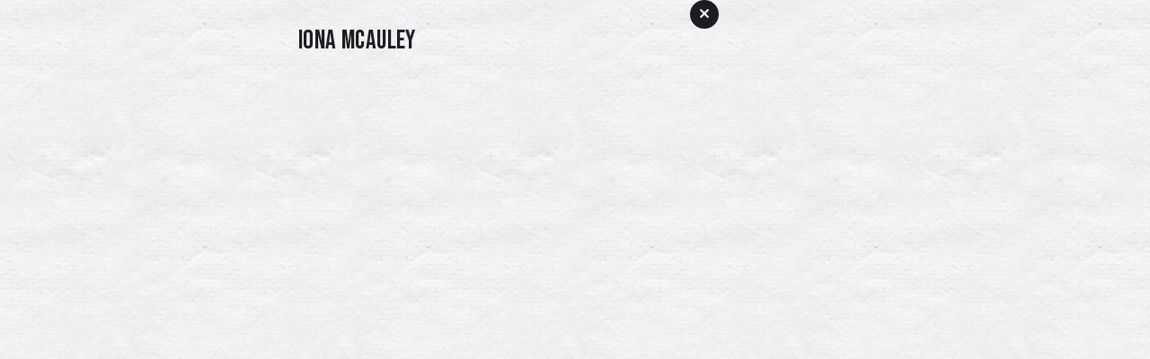

--- FILE ---
content_type: text/html; charset=UTF-8
request_url: https://sppt.com.au/our_people/iona-mcauley/
body_size: 15868
content:
<!DOCTYPE html>
<html lang="en-AU">
<head>
	<meta charset="UTF-8">
		<meta name='robots' content='index, follow, max-image-preview:large, max-snippet:-1, max-video-preview:-1' />

            <script data-no-defer="1" data-ezscrex="false" data-cfasync="false" data-pagespeed-no-defer data-cookieconsent="ignore">
                var ctPublicFunctions = {"_ajax_nonce":"166a509a85","_rest_nonce":"edb6ca1cde","_ajax_url":"\/wp-admin\/admin-ajax.php","_rest_url":"https:\/\/sppt.com.au\/wp-json\/","data__cookies_type":"none","data__ajax_type":"rest","data__bot_detector_enabled":0,"data__frontend_data_log_enabled":1,"cookiePrefix":"","wprocket_detected":true,"host_url":"sppt.com.au","text__ee_click_to_select":"Click to select the whole data","text__ee_original_email":"The complete one is","text__ee_got_it":"Got it","text__ee_blocked":"Blocked","text__ee_cannot_connect":"Cannot connect","text__ee_cannot_decode":"Can not decode email. Unknown reason","text__ee_email_decoder":"CleanTalk email decoder","text__ee_wait_for_decoding":"The magic is on the way!","text__ee_decoding_process":"Please wait a few seconds while we decode the contact data."}
            </script>
        
            <script data-no-defer="1" data-ezscrex="false" data-cfasync="false" data-pagespeed-no-defer data-cookieconsent="ignore">
                var ctPublic = {"_ajax_nonce":"166a509a85","settings__forms__check_internal":"0","settings__forms__check_external":"0","settings__forms__force_protection":0,"settings__forms__search_test":"1","settings__data__bot_detector_enabled":0,"settings__sfw__anti_crawler":0,"blog_home":"https:\/\/sppt.com.au\/","pixel__setting":"3","pixel__enabled":true,"pixel__url":"https:\/\/moderate6-v4.cleantalk.org\/pixel\/ded33bffaaf8548ea084275d3bc85da7.gif","data__email_check_before_post":"1","data__email_check_exist_post":1,"data__cookies_type":"none","data__key_is_ok":true,"data__visible_fields_required":true,"wl_brandname":"Anti-Spam by CleanTalk","wl_brandname_short":"CleanTalk","ct_checkjs_key":"3ab94b08a22780e50726ab5d3eb00eb446a7d7bd928da2ba3e1da6acffe3c740","emailEncoderPassKey":"d7089d4db737894cb444240aa6af73b1","bot_detector_forms_excluded":"W10=","advancedCacheExists":true,"varnishCacheExists":false,"wc_ajax_add_to_cart":false}
            </script>
        
	<!-- This site is optimized with the Yoast SEO plugin v25.8 - https://yoast.com/wordpress/plugins/seo/ -->
	<title>Iona McAuley - Spare Parts Puppet Theatre</title>
<link data-rocket-preload as="style" href="https://fonts.googleapis.com/css?family=Bebas%20Neue%3A100%2C100italic%2C200%2C200italic%2C300%2C300italic%2C400%2C400italic%2C500%2C500italic%2C600%2C600italic%2C700%2C700italic%2C800%2C800italic%2C900%2C900italic%7CInter%3A100%2C100italic%2C200%2C200italic%2C300%2C300italic%2C400%2C400italic%2C500%2C500italic%2C600%2C600italic%2C700%2C700italic%2C800%2C800italic%2C900%2C900italic%7CPublic%20Sans%3A100%2C100italic%2C200%2C200italic%2C300%2C300italic%2C400%2C400italic%2C500%2C500italic%2C600%2C600italic%2C700%2C700italic%2C800%2C800italic%2C900%2C900italic%7CFuzzy%20Bubbles%3A100%2C100italic%2C200%2C200italic%2C300%2C300italic%2C400%2C400italic%2C500%2C500italic%2C600%2C600italic%2C700%2C700italic%2C800%2C800italic%2C900%2C900italic&#038;display=swap" rel="preload">
<link href="https://fonts.googleapis.com/css?family=Bebas%20Neue%3A100%2C100italic%2C200%2C200italic%2C300%2C300italic%2C400%2C400italic%2C500%2C500italic%2C600%2C600italic%2C700%2C700italic%2C800%2C800italic%2C900%2C900italic%7CInter%3A100%2C100italic%2C200%2C200italic%2C300%2C300italic%2C400%2C400italic%2C500%2C500italic%2C600%2C600italic%2C700%2C700italic%2C800%2C800italic%2C900%2C900italic%7CPublic%20Sans%3A100%2C100italic%2C200%2C200italic%2C300%2C300italic%2C400%2C400italic%2C500%2C500italic%2C600%2C600italic%2C700%2C700italic%2C800%2C800italic%2C900%2C900italic%7CFuzzy%20Bubbles%3A100%2C100italic%2C200%2C200italic%2C300%2C300italic%2C400%2C400italic%2C500%2C500italic%2C600%2C600italic%2C700%2C700italic%2C800%2C800italic%2C900%2C900italic&#038;display=swap" media="print" onload="this.media=&#039;all&#039;" rel="stylesheet">
<noscript><link rel="stylesheet" href="https://fonts.googleapis.com/css?family=Bebas%20Neue%3A100%2C100italic%2C200%2C200italic%2C300%2C300italic%2C400%2C400italic%2C500%2C500italic%2C600%2C600italic%2C700%2C700italic%2C800%2C800italic%2C900%2C900italic%7CInter%3A100%2C100italic%2C200%2C200italic%2C300%2C300italic%2C400%2C400italic%2C500%2C500italic%2C600%2C600italic%2C700%2C700italic%2C800%2C800italic%2C900%2C900italic%7CPublic%20Sans%3A100%2C100italic%2C200%2C200italic%2C300%2C300italic%2C400%2C400italic%2C500%2C500italic%2C600%2C600italic%2C700%2C700italic%2C800%2C800italic%2C900%2C900italic%7CFuzzy%20Bubbles%3A100%2C100italic%2C200%2C200italic%2C300%2C300italic%2C400%2C400italic%2C500%2C500italic%2C600%2C600italic%2C700%2C700italic%2C800%2C800italic%2C900%2C900italic&#038;display=swap"></noscript>
	<link rel="canonical" href="https://sppt.com.au/our_people/iona-mcauley/" />
	<meta property="og:locale" content="en_US" />
	<meta property="og:type" content="article" />
	<meta property="og:title" content="Iona McAuley - Spare Parts Puppet Theatre" />
	<meta property="og:url" content="https://sppt.com.au/our_people/iona-mcauley/" />
	<meta property="og:site_name" content="Spare Parts Puppet Theatre" />
	<meta property="article:publisher" content="https://www.facebook.com/sparepartspuppets" />
	<meta property="article:modified_time" content="2023-02-19T14:08:39+00:00" />
	<meta name="twitter:card" content="summary_large_image" />
	<meta name="twitter:site" content="@SparePartsFreo" />
	<script type="application/ld+json" class="yoast-schema-graph">{"@context":"https://schema.org","@graph":[{"@type":"WebPage","@id":"https://sppt.com.au/our_people/iona-mcauley/","url":"https://sppt.com.au/our_people/iona-mcauley/","name":"Iona McAuley - Spare Parts Puppet Theatre","isPartOf":{"@id":"https://sppt.com.au/#website"},"datePublished":"2023-02-19T14:08:14+00:00","dateModified":"2023-02-19T14:08:39+00:00","breadcrumb":{"@id":"https://sppt.com.au/our_people/iona-mcauley/#breadcrumb"},"inLanguage":"en-AU","potentialAction":[{"@type":"ReadAction","target":["https://sppt.com.au/our_people/iona-mcauley/"]}]},{"@type":"BreadcrumbList","@id":"https://sppt.com.au/our_people/iona-mcauley/#breadcrumb","itemListElement":[{"@type":"ListItem","position":1,"name":"Home","item":"https://sppt.com.au/"},{"@type":"ListItem","position":2,"name":"Iona McAuley"}]},{"@type":"WebSite","@id":"https://sppt.com.au/#website","url":"https://sppt.com.au/","name":"Spare Parts Puppet Theatre","description":"Australia’s most respected and adored puppetry company.","publisher":{"@id":"https://sppt.com.au/#organization"},"potentialAction":[{"@type":"SearchAction","target":{"@type":"EntryPoint","urlTemplate":"https://sppt.com.au/?s={search_term_string}"},"query-input":{"@type":"PropertyValueSpecification","valueRequired":true,"valueName":"search_term_string"}}],"inLanguage":"en-AU"},{"@type":"Organization","@id":"https://sppt.com.au/#organization","name":"Spare Parts Puppet Theatre","url":"https://sppt.com.au/","logo":{"@type":"ImageObject","inLanguage":"en-AU","@id":"https://sppt.com.au/#/schema/logo/image/","url":"https://sppt.com.au/wp-content/uploads/2022/10/SPPT-Orange-Logo.svg","contentUrl":"https://sppt.com.au/wp-content/uploads/2022/10/SPPT-Orange-Logo.svg","width":151,"height":86,"caption":"Spare Parts Puppet Theatre"},"image":{"@id":"https://sppt.com.au/#/schema/logo/image/"},"sameAs":["https://www.facebook.com/sparepartspuppets","https://x.com/SparePartsFreo","https://www.instagram.com/sparepartspuppets/","https://www.youtube.com/user/SparePartsPuppets"]}]}</script>
	<!-- / Yoast SEO plugin. -->


<link href='https://fonts.gstatic.com' crossorigin rel='preconnect' />
<link rel="alternate" type="application/rss+xml" title="Spare Parts Puppet Theatre &raquo; Feed" href="https://sppt.com.au/feed/" />
<link rel="alternate" type="application/rss+xml" title="Spare Parts Puppet Theatre &raquo; Comments Feed" href="https://sppt.com.au/comments/feed/" />
<link rel="alternate" type="application/rss+xml" title="Spare Parts Puppet Theatre &raquo; Iona McAuley Comments Feed" href="https://sppt.com.au/our_people/iona-mcauley/feed/" />
<link rel="alternate" title="oEmbed (JSON)" type="application/json+oembed" href="https://sppt.com.au/wp-json/oembed/1.0/embed?url=https%3A%2F%2Fsppt.com.au%2Four_people%2Fiona-mcauley%2F" />
<link rel="alternate" title="oEmbed (XML)" type="text/xml+oembed" href="https://sppt.com.au/wp-json/oembed/1.0/embed?url=https%3A%2F%2Fsppt.com.au%2Four_people%2Fiona-mcauley%2F&#038;format=xml" />
<style id='wp-img-auto-sizes-contain-inline-css'>
img:is([sizes=auto i],[sizes^="auto," i]){contain-intrinsic-size:3000px 1500px}
/*# sourceURL=wp-img-auto-sizes-contain-inline-css */
</style>
<style id='wp-emoji-styles-inline-css'>

	img.wp-smiley, img.emoji {
		display: inline !important;
		border: none !important;
		box-shadow: none !important;
		height: 1em !important;
		width: 1em !important;
		margin: 0 0.07em !important;
		vertical-align: -0.1em !important;
		background: none !important;
		padding: 0 !important;
	}
/*# sourceURL=wp-emoji-styles-inline-css */
</style>
<link rel='stylesheet' id='wp-block-library-css' href='https://sppt.com.au/wp-includes/css/dist/block-library/style.min.css?ver=6.9' media='all' />
<style id='global-styles-inline-css'>
:root{--wp--preset--aspect-ratio--square: 1;--wp--preset--aspect-ratio--4-3: 4/3;--wp--preset--aspect-ratio--3-4: 3/4;--wp--preset--aspect-ratio--3-2: 3/2;--wp--preset--aspect-ratio--2-3: 2/3;--wp--preset--aspect-ratio--16-9: 16/9;--wp--preset--aspect-ratio--9-16: 9/16;--wp--preset--color--black: #000000;--wp--preset--color--cyan-bluish-gray: #abb8c3;--wp--preset--color--white: #ffffff;--wp--preset--color--pale-pink: #f78da7;--wp--preset--color--vivid-red: #cf2e2e;--wp--preset--color--luminous-vivid-orange: #ff6900;--wp--preset--color--luminous-vivid-amber: #fcb900;--wp--preset--color--light-green-cyan: #7bdcb5;--wp--preset--color--vivid-green-cyan: #00d084;--wp--preset--color--pale-cyan-blue: #8ed1fc;--wp--preset--color--vivid-cyan-blue: #0693e3;--wp--preset--color--vivid-purple: #9b51e0;--wp--preset--gradient--vivid-cyan-blue-to-vivid-purple: linear-gradient(135deg,rgb(6,147,227) 0%,rgb(155,81,224) 100%);--wp--preset--gradient--light-green-cyan-to-vivid-green-cyan: linear-gradient(135deg,rgb(122,220,180) 0%,rgb(0,208,130) 100%);--wp--preset--gradient--luminous-vivid-amber-to-luminous-vivid-orange: linear-gradient(135deg,rgb(252,185,0) 0%,rgb(255,105,0) 100%);--wp--preset--gradient--luminous-vivid-orange-to-vivid-red: linear-gradient(135deg,rgb(255,105,0) 0%,rgb(207,46,46) 100%);--wp--preset--gradient--very-light-gray-to-cyan-bluish-gray: linear-gradient(135deg,rgb(238,238,238) 0%,rgb(169,184,195) 100%);--wp--preset--gradient--cool-to-warm-spectrum: linear-gradient(135deg,rgb(74,234,220) 0%,rgb(151,120,209) 20%,rgb(207,42,186) 40%,rgb(238,44,130) 60%,rgb(251,105,98) 80%,rgb(254,248,76) 100%);--wp--preset--gradient--blush-light-purple: linear-gradient(135deg,rgb(255,206,236) 0%,rgb(152,150,240) 100%);--wp--preset--gradient--blush-bordeaux: linear-gradient(135deg,rgb(254,205,165) 0%,rgb(254,45,45) 50%,rgb(107,0,62) 100%);--wp--preset--gradient--luminous-dusk: linear-gradient(135deg,rgb(255,203,112) 0%,rgb(199,81,192) 50%,rgb(65,88,208) 100%);--wp--preset--gradient--pale-ocean: linear-gradient(135deg,rgb(255,245,203) 0%,rgb(182,227,212) 50%,rgb(51,167,181) 100%);--wp--preset--gradient--electric-grass: linear-gradient(135deg,rgb(202,248,128) 0%,rgb(113,206,126) 100%);--wp--preset--gradient--midnight: linear-gradient(135deg,rgb(2,3,129) 0%,rgb(40,116,252) 100%);--wp--preset--font-size--small: 13px;--wp--preset--font-size--medium: 20px;--wp--preset--font-size--large: 36px;--wp--preset--font-size--x-large: 42px;--wp--preset--spacing--20: 0.44rem;--wp--preset--spacing--30: 0.67rem;--wp--preset--spacing--40: 1rem;--wp--preset--spacing--50: 1.5rem;--wp--preset--spacing--60: 2.25rem;--wp--preset--spacing--70: 3.38rem;--wp--preset--spacing--80: 5.06rem;--wp--preset--shadow--natural: 6px 6px 9px rgba(0, 0, 0, 0.2);--wp--preset--shadow--deep: 12px 12px 50px rgba(0, 0, 0, 0.4);--wp--preset--shadow--sharp: 6px 6px 0px rgba(0, 0, 0, 0.2);--wp--preset--shadow--outlined: 6px 6px 0px -3px rgb(255, 255, 255), 6px 6px rgb(0, 0, 0);--wp--preset--shadow--crisp: 6px 6px 0px rgb(0, 0, 0);}:where(.is-layout-flex){gap: 0.5em;}:where(.is-layout-grid){gap: 0.5em;}body .is-layout-flex{display: flex;}.is-layout-flex{flex-wrap: wrap;align-items: center;}.is-layout-flex > :is(*, div){margin: 0;}body .is-layout-grid{display: grid;}.is-layout-grid > :is(*, div){margin: 0;}:where(.wp-block-columns.is-layout-flex){gap: 2em;}:where(.wp-block-columns.is-layout-grid){gap: 2em;}:where(.wp-block-post-template.is-layout-flex){gap: 1.25em;}:where(.wp-block-post-template.is-layout-grid){gap: 1.25em;}.has-black-color{color: var(--wp--preset--color--black) !important;}.has-cyan-bluish-gray-color{color: var(--wp--preset--color--cyan-bluish-gray) !important;}.has-white-color{color: var(--wp--preset--color--white) !important;}.has-pale-pink-color{color: var(--wp--preset--color--pale-pink) !important;}.has-vivid-red-color{color: var(--wp--preset--color--vivid-red) !important;}.has-luminous-vivid-orange-color{color: var(--wp--preset--color--luminous-vivid-orange) !important;}.has-luminous-vivid-amber-color{color: var(--wp--preset--color--luminous-vivid-amber) !important;}.has-light-green-cyan-color{color: var(--wp--preset--color--light-green-cyan) !important;}.has-vivid-green-cyan-color{color: var(--wp--preset--color--vivid-green-cyan) !important;}.has-pale-cyan-blue-color{color: var(--wp--preset--color--pale-cyan-blue) !important;}.has-vivid-cyan-blue-color{color: var(--wp--preset--color--vivid-cyan-blue) !important;}.has-vivid-purple-color{color: var(--wp--preset--color--vivid-purple) !important;}.has-black-background-color{background-color: var(--wp--preset--color--black) !important;}.has-cyan-bluish-gray-background-color{background-color: var(--wp--preset--color--cyan-bluish-gray) !important;}.has-white-background-color{background-color: var(--wp--preset--color--white) !important;}.has-pale-pink-background-color{background-color: var(--wp--preset--color--pale-pink) !important;}.has-vivid-red-background-color{background-color: var(--wp--preset--color--vivid-red) !important;}.has-luminous-vivid-orange-background-color{background-color: var(--wp--preset--color--luminous-vivid-orange) !important;}.has-luminous-vivid-amber-background-color{background-color: var(--wp--preset--color--luminous-vivid-amber) !important;}.has-light-green-cyan-background-color{background-color: var(--wp--preset--color--light-green-cyan) !important;}.has-vivid-green-cyan-background-color{background-color: var(--wp--preset--color--vivid-green-cyan) !important;}.has-pale-cyan-blue-background-color{background-color: var(--wp--preset--color--pale-cyan-blue) !important;}.has-vivid-cyan-blue-background-color{background-color: var(--wp--preset--color--vivid-cyan-blue) !important;}.has-vivid-purple-background-color{background-color: var(--wp--preset--color--vivid-purple) !important;}.has-black-border-color{border-color: var(--wp--preset--color--black) !important;}.has-cyan-bluish-gray-border-color{border-color: var(--wp--preset--color--cyan-bluish-gray) !important;}.has-white-border-color{border-color: var(--wp--preset--color--white) !important;}.has-pale-pink-border-color{border-color: var(--wp--preset--color--pale-pink) !important;}.has-vivid-red-border-color{border-color: var(--wp--preset--color--vivid-red) !important;}.has-luminous-vivid-orange-border-color{border-color: var(--wp--preset--color--luminous-vivid-orange) !important;}.has-luminous-vivid-amber-border-color{border-color: var(--wp--preset--color--luminous-vivid-amber) !important;}.has-light-green-cyan-border-color{border-color: var(--wp--preset--color--light-green-cyan) !important;}.has-vivid-green-cyan-border-color{border-color: var(--wp--preset--color--vivid-green-cyan) !important;}.has-pale-cyan-blue-border-color{border-color: var(--wp--preset--color--pale-cyan-blue) !important;}.has-vivid-cyan-blue-border-color{border-color: var(--wp--preset--color--vivid-cyan-blue) !important;}.has-vivid-purple-border-color{border-color: var(--wp--preset--color--vivid-purple) !important;}.has-vivid-cyan-blue-to-vivid-purple-gradient-background{background: var(--wp--preset--gradient--vivid-cyan-blue-to-vivid-purple) !important;}.has-light-green-cyan-to-vivid-green-cyan-gradient-background{background: var(--wp--preset--gradient--light-green-cyan-to-vivid-green-cyan) !important;}.has-luminous-vivid-amber-to-luminous-vivid-orange-gradient-background{background: var(--wp--preset--gradient--luminous-vivid-amber-to-luminous-vivid-orange) !important;}.has-luminous-vivid-orange-to-vivid-red-gradient-background{background: var(--wp--preset--gradient--luminous-vivid-orange-to-vivid-red) !important;}.has-very-light-gray-to-cyan-bluish-gray-gradient-background{background: var(--wp--preset--gradient--very-light-gray-to-cyan-bluish-gray) !important;}.has-cool-to-warm-spectrum-gradient-background{background: var(--wp--preset--gradient--cool-to-warm-spectrum) !important;}.has-blush-light-purple-gradient-background{background: var(--wp--preset--gradient--blush-light-purple) !important;}.has-blush-bordeaux-gradient-background{background: var(--wp--preset--gradient--blush-bordeaux) !important;}.has-luminous-dusk-gradient-background{background: var(--wp--preset--gradient--luminous-dusk) !important;}.has-pale-ocean-gradient-background{background: var(--wp--preset--gradient--pale-ocean) !important;}.has-electric-grass-gradient-background{background: var(--wp--preset--gradient--electric-grass) !important;}.has-midnight-gradient-background{background: var(--wp--preset--gradient--midnight) !important;}.has-small-font-size{font-size: var(--wp--preset--font-size--small) !important;}.has-medium-font-size{font-size: var(--wp--preset--font-size--medium) !important;}.has-large-font-size{font-size: var(--wp--preset--font-size--large) !important;}.has-x-large-font-size{font-size: var(--wp--preset--font-size--x-large) !important;}
/*# sourceURL=global-styles-inline-css */
</style>

<style id='classic-theme-styles-inline-css'>
/*! This file is auto-generated */
.wp-block-button__link{color:#fff;background-color:#32373c;border-radius:9999px;box-shadow:none;text-decoration:none;padding:calc(.667em + 2px) calc(1.333em + 2px);font-size:1.125em}.wp-block-file__button{background:#32373c;color:#fff;text-decoration:none}
/*# sourceURL=/wp-includes/css/classic-themes.min.css */
</style>
<link rel='stylesheet' id='eae-css-css' href='https://sppt.com.au/wp-content/plugins/addon-elements-for-elementor-page-builder/assets/css/eae.min.css?ver=1.12.1' media='all' />
<link rel='stylesheet' id='cleantalk-public-css-css' href='https://sppt.com.au/wp-content/plugins/cleantalk-spam-protect/css/cleantalk-public.min.css?ver=6.66_1761727452' media='all' />
<link rel='stylesheet' id='cleantalk-email-decoder-css-css' href='https://sppt.com.au/wp-content/plugins/cleantalk-spam-protect/css/cleantalk-email-decoder.min.css?ver=6.66_1761727452' media='all' />
<link rel='stylesheet' id='hello-elementor-css' href='https://sppt.com.au/wp-content/themes/hello-elementor/style.min.css?ver=2.6.1' media='all' />
<link rel='stylesheet' id='hello-elementor-theme-style-css' href='https://sppt.com.au/wp-content/themes/hello-elementor/theme.min.css?ver=2.6.1' media='all' />
<link data-minify="1" rel='stylesheet' id='jet-menu-public-styles-css' href='https://sppt.com.au/wp-content/cache/min/1/wp-content/plugins/jet-menu/assets/public/css/public.css?ver=1756271196' media='all' />
<link rel='stylesheet' id='jet-blocks-css' href='https://sppt.com.au/wp-content/uploads/elementor/css/custom-jet-blocks.css?ver=1.3.5' media='all' />
<link data-minify="1" rel='stylesheet' id='elementor-icons-css' href='https://sppt.com.au/wp-content/cache/min/1/wp-content/plugins/elementor/assets/lib/eicons/css/elementor-icons.min.css?ver=1756271196' media='all' />
<link rel='stylesheet' id='elementor-frontend-css' href='https://sppt.com.au/wp-content/uploads/elementor/css/custom-frontend-lite.min.css?ver=1741924291' media='all' />
<link rel='stylesheet' id='swiper-css' href='https://sppt.com.au/wp-content/plugins/elementor/assets/lib/swiper/css/swiper.min.css?ver=5.3.6' media='all' />
<link rel='stylesheet' id='elementor-post-5-css' href='https://sppt.com.au/wp-content/uploads/elementor/css/post-5.css?ver=1741924291' media='all' />
<link data-minify="1" rel='stylesheet' id='dashicons-css' href='https://sppt.com.au/wp-content/cache/min/1/wp-includes/css/dashicons.min.css?ver=1756271196' media='all' />
<link rel='stylesheet' id='elementor-pro-css' href='https://sppt.com.au/wp-content/uploads/elementor/css/custom-pro-frontend-lite.min.css?ver=1741924291' media='all' />
<link data-minify="1" rel='stylesheet' id='ooohboi-steroids-styles-css' href='https://sppt.com.au/wp-content/cache/min/1/wp-content/plugins/ooohboi-steroids-for-elementor/assets/css/main.css?ver=1756271196' media='all' />
<link rel='stylesheet' id='elementor-post-70-css' href='https://sppt.com.au/wp-content/uploads/elementor/css/post-70.css?ver=1741928718' media='all' />
<link rel='stylesheet' id='elementor-post-112-css' href='https://sppt.com.au/wp-content/uploads/elementor/css/post-112.css?ver=1741924292' media='all' />
<link rel='stylesheet' id='elementor-post-6709-css' href='https://sppt.com.au/wp-content/uploads/elementor/css/post-6709.css?ver=1741927451' media='all' />
<link rel='stylesheet' id='elementor-post-1441-css' href='https://sppt.com.au/wp-content/uploads/elementor/css/post-1441.css?ver=1741931746' media='all' />
<link rel='stylesheet' id='elementor-post-123-css' href='https://sppt.com.au/wp-content/uploads/elementor/css/post-123.css?ver=1741929100' media='all' />

<link rel="preconnect" href="https://fonts.gstatic.com/" crossorigin><script src="https://sppt.com.au/wp-includes/js/jquery/jquery.min.js?ver=3.7.1" id="jquery-core-js" data-rocket-defer defer></script>
<script src="https://sppt.com.au/wp-includes/js/jquery/jquery-migrate.min.js?ver=3.4.1" id="jquery-migrate-js" data-rocket-defer defer></script>
<script src="https://sppt.com.au/wp-content/plugins/cleantalk-spam-protect/js/apbct-public-bundle_gathering.min.js?ver=6.66_1761727452" id="apbct-public-bundle_gathering.min-js-js" data-rocket-defer defer></script>
<link rel="https://api.w.org/" href="https://sppt.com.au/wp-json/" /><link rel="alternate" title="JSON" type="application/json" href="https://sppt.com.au/wp-json/wp/v2/our_people/4594" /><link rel="EditURI" type="application/rsd+xml" title="RSD" href="https://sppt.com.au/xmlrpc.php?rsd" />
<meta name="generator" content="WordPress 6.9" />
<link rel='shortlink' href='https://sppt.com.au/?p=4594' />
<link rel="icon" type="image/x-icon" href="https://sppt.com.au/wp-content/uploads/2022/10/SPPT-Favicon.png" />
<link rel="apple-touch-icon-precomposed" sizes="114x114" href="https://sppt.com.au/wp-content/uploads/2022/10/SPPT-Favicon.png">
<link rel="apple-touch-icon-precomposed" sizes="72x72" href="https://sppt.com.au/wp-content/uploads/2022/10/SPPT-Favicon.png">
<link rel="apple-touch-icon-precomposed" href="https://sppt.com.au/wp-content/uploads/2022/10/SPPT-Favicon.png">
<!-- Google tag (gtag.js) -->
<script async src="https://www.googletagmanager.com/gtag/js?id=G-FZB1NMYD1Z"></script>
<script>
  window.dataLayer = window.dataLayer || [];
  function gtag(){dataLayer.push(arguments);}
  gtag('js', new Date());

  gtag('config', 'G-FZB1NMYD1Z');
</script><meta name="theme-color" content="#e27d2b" />
   
<style>
*{scrollbar-width:thin;scrollbar-color:#fcb736#ead9bd;}*::-webkit-scrollbar {width: 12px;}*::-webkit-scrollbar-thumb {background-color: #fcb736; border-radius:8px; border: none;}*::-webkit-scrollbar-track {background: #ead9bd;}::selection {background: #ede2d7;}::-moz-selection {background: #ede2d7;}
</style>
<meta name="generator" content="Elementor 3.11.1; features: e_dom_optimization, e_optimized_assets_loading, e_optimized_css_loading, a11y_improvements; settings: css_print_method-external, google_font-enabled, font_display-auto">
<!-- Google tag (gtag.js) event -->
<script>
  gtag('event', 'conversion_event_purchase_1', {
    // <event_parameters>
  });
</script>

<noscript><style id="rocket-lazyload-nojs-css">.rll-youtube-player, [data-lazy-src]{display:none !important;}</style></noscript>	<meta name="viewport" content="width=device-width, initial-scale=1.0, viewport-fit=cover" /><link rel='stylesheet' id='dce-style-css' href='https://sppt.com.au/wp-content/plugins/dynamic-content-for-elementor/assets/css/style.min.css?ver=2.10.6' media='all' />
<link rel='stylesheet' id='dce-dynamic-visibility-css' href='https://sppt.com.au/wp-content/plugins/dynamic-content-for-elementor/assets/css/dynamic-visibility.min.css?ver=2.10.6' media='all' />
<link rel='stylesheet' id='e-animations-css' href='https://sppt.com.au/wp-content/plugins/elementor/assets/lib/animations/animations.min.css?ver=3.11.1' media='all' />
<meta name="generator" content="WP Rocket 3.19.4" data-wpr-features="wpr_defer_js wpr_minify_js wpr_lazyload_images wpr_lazyload_iframes wpr_minify_css wpr_desktop" /></head>
<body class="wp-singular our_people-template-default single single-our_people postid-4594 wp-theme-hello-elementor jet-mega-menu-location elementor-default elementor-template-canvas elementor-kit-5 elementor-page-6709">
			<div data-rocket-location-hash="30e123f4cc4b420060700ac42643305a" data-elementor-type="single-post" data-elementor-id="6709" class="elementor elementor-6709 elementor-location-single post-4594 our_people type-our_people status-publish hentry our_people_categories-artist">
						<div class="elementor-element elementor-element-90b66c0 e-con-full e-con" data-id="90b66c0" data-element_type="container" data-settings="{&quot;content_width&quot;:&quot;full&quot;,&quot;_ob_use_container_extras&quot;:&quot;no&quot;,&quot;_ob_glider_is_slider&quot;:&quot;no&quot;}">
		<div class="elementor-element elementor-element-9509518 e-con-full e-con" data-id="9509518" data-element_type="container" data-settings="{&quot;content_width&quot;:&quot;full&quot;,&quot;_ob_use_container_extras&quot;:&quot;no&quot;,&quot;_ob_glider_is_slider&quot;:&quot;no&quot;}">
				<div class="elementor-element elementor-element-5aa2a9c elementor-view-stacked elementor-absolute elementor-shape-circle elementor-widget elementor-widget-icon" data-id="5aa2a9c" data-element_type="widget" data-settings="{&quot;_position&quot;:&quot;absolute&quot;,&quot;_ob_shadough_use&quot;:&quot;no&quot;}" data-widget_type="icon.default">
				<div class="elementor-widget-container">
					<div class="elementor-icon-wrapper">
			<a class="elementor-icon" href="https://sppt.com.au/our-people-testing-v3/">
			<i aria-hidden="true" class="far fa-times"></i>			</a>
		</div>
				</div>
				</div>
		<div class="elementor-element elementor-element-2b5fedf e-con-full e-con" data-id="2b5fedf" data-element_type="container" data-settings="{&quot;content_width&quot;:&quot;full&quot;,&quot;_ob_use_container_extras&quot;:&quot;no&quot;,&quot;_ob_glider_is_slider&quot;:&quot;no&quot;}">
				</div>
		<div class="elementor-element elementor-element-6109194 e-con-full e-con" data-id="6109194" data-element_type="container" data-settings="{&quot;content_width&quot;:&quot;full&quot;,&quot;_ob_use_container_extras&quot;:&quot;no&quot;,&quot;_ob_glider_is_slider&quot;:&quot;no&quot;}">
				<div class="elementor-element elementor-element-6429606 elementor-widget elementor-widget-heading" data-id="6429606" data-element_type="widget" data-settings="{&quot;_ob_shadough_use&quot;:&quot;no&quot;}" data-widget_type="heading.default">
				<div class="elementor-widget-container">
			<style>/*! elementor - v3.11.1 - 15-02-2023 */
.elementor-heading-title{padding:0;margin:0;line-height:1}.elementor-widget-heading .elementor-heading-title[class*=elementor-size-]>a{color:inherit;font-size:inherit;line-height:inherit}.elementor-widget-heading .elementor-heading-title.elementor-size-small{font-size:15px}.elementor-widget-heading .elementor-heading-title.elementor-size-medium{font-size:19px}.elementor-widget-heading .elementor-heading-title.elementor-size-large{font-size:29px}.elementor-widget-heading .elementor-heading-title.elementor-size-xl{font-size:39px}.elementor-widget-heading .elementor-heading-title.elementor-size-xxl{font-size:59px}</style><h3 class="elementor-heading-title elementor-size-default">Iona McAuley</h3>		</div>
				</div>
		<div class="elementor-element elementor-element-4321248 e-con-full e-con" data-id="4321248" data-element_type="container" data-settings="{&quot;content_width&quot;:&quot;full&quot;,&quot;_ob_use_container_extras&quot;:&quot;no&quot;,&quot;_ob_glider_is_slider&quot;:&quot;no&quot;}">
		<style>/*! elementor - v3.11.1 - 15-02-2023 */
.elementor-widget-text-editor.elementor-drop-cap-view-stacked .elementor-drop-cap{background-color:#818a91;color:#fff}.elementor-widget-text-editor.elementor-drop-cap-view-framed .elementor-drop-cap{color:#818a91;border:3px solid;background-color:transparent}.elementor-widget-text-editor:not(.elementor-drop-cap-view-default) .elementor-drop-cap{margin-top:8px}.elementor-widget-text-editor:not(.elementor-drop-cap-view-default) .elementor-drop-cap-letter{width:1em;height:1em}.elementor-widget-text-editor .elementor-drop-cap{float:left;text-align:center;line-height:1;font-size:50px}.elementor-widget-text-editor .elementor-drop-cap-letter{display:inline-block}</style>		</div>
				</div>
				</div>
				</div>
						</div>
		<script type="speculationrules">
{"prefetch":[{"source":"document","where":{"and":[{"href_matches":"/*"},{"not":{"href_matches":["/wp-*.php","/wp-admin/*","/wp-content/uploads/*","/wp-content/*","/wp-content/plugins/*","/wp-content/themes/hello-elementor/*","/*\\?(.+)"]}},{"not":{"selector_matches":"a[rel~=\"nofollow\"]"}},{"not":{"selector_matches":".no-prefetch, .no-prefetch a"}}]},"eagerness":"conservative"}]}
</script>
					<script type="text/x-template" id="mobile-menu-item-template"><li
	:id="'jet-mobile-menu-item-'+itemDataObject.itemId"
	:class="itemClasses"
>
	<div
		class="jet-mobile-menu__item-inner"
		tabindex="1"
		:aria-label="itemDataObject.name"
		v-on:click="itemSubHandler"
		v-on:keyup.enter="itemSubHandler"
	>
		<a
			:class="itemLinkClasses"
			:href="itemDataObject.url"
			:rel="itemDataObject.xfn"
			:title="itemDataObject.attrTitle"
			:target="itemDataObject.target"
		>
			<div class="jet-menu-item-wrapper">
				<div
					class="jet-menu-icon"
					v-if="isIconVisible"
					v-html="itemIconHtml"
				></div>
				<div class="jet-menu-name">
					<span
						class="jet-menu-label"
						v-html="itemDataObject.name"
					></span>
					<small
						class="jet-menu-desc"
						v-if="isDescVisible"
						v-html="itemDataObject.description"
					></small>
				</div>
				<div
					class="jet-menu-badge"
					v-if="isBadgeVisible"
				>
					<div class="jet-menu-badge__inner" v-html="itemDataObject.badgeContent"></div>
				</div>
			</div>
		</a>
		<span
			class="jet-dropdown-arrow"
			v-if="isSub && !templateLoadStatus"
			v-html="dropdownIconHtml"
			v-on:click="markerSubHandler"
		>
		</span>
		<div
			class="jet-mobile-menu__template-loader"
			v-if="templateLoadStatus"
		>
			<svg xmlns:svg="http://www.w3.org/2000/svg" xmlns="http://www.w3.org/2000/svg" xmlns:xlink="http://www.w3.org/1999/xlink" version="1.0" width="24px" height="25px" viewBox="0 0 128 128" xml:space="preserve">
				<g>
					<linearGradient id="linear-gradient">
						<stop offset="0%" :stop-color="loaderColor" stop-opacity="0"/>
						<stop offset="100%" :stop-color="loaderColor" stop-opacity="1"/>
					</linearGradient>
				<path d="M63.85 0A63.85 63.85 0 1 1 0 63.85 63.85 63.85 0 0 1 63.85 0zm.65 19.5a44 44 0 1 1-44 44 44 44 0 0 1 44-44z" fill="url(#linear-gradient)" fill-rule="evenodd"/>
				<animateTransform attributeName="transform" type="rotate" from="0 64 64" to="360 64 64" dur="1080ms" repeatCount="indefinite"></animateTransform>
				</g>
			</svg>
		</div>
	</div>

	<transition name="menu-container-expand-animation">
		<mobile-menu-list
			v-if="isDropdownLayout && subDropdownVisible"
			:depth="depth+1"
			:children-object="itemDataObject.children"
		></mobile-menu-list>
	</transition>

</li>
					</script>					<script type="text/x-template" id="mobile-menu-list-template"><div
	class="jet-mobile-menu__list"
	role="navigation"
>
	<ul class="jet-mobile-menu__items">
		<mobile-menu-item
			v-for="(item, index) in childrenObject"
			:key="item.id"
			:item-data-object="item"
			:depth="depth"
		></mobile-menu-item>
	</ul>
</div>
					</script>					<script type="text/x-template" id="mobile-menu-template"><div
	:class="instanceClass"
	v-on:keyup.esc="escapeKeyHandler"
>
	<div
		class="jet-mobile-menu__toggle"
		ref="toggle"
		tabindex="1"
		aria-label="Open/Close Menu"
		v-on:click="menuToggle"
		v-on:keyup.enter="menuToggle"
	>
		<div
			class="jet-mobile-menu__template-loader"
			v-if="toggleLoaderVisible"
		>
			<svg xmlns:svg="http://www.w3.org/2000/svg" xmlns="http://www.w3.org/2000/svg" xmlns:xlink="http://www.w3.org/1999/xlink" version="1.0" width="24px" height="25px" viewBox="0 0 128 128" xml:space="preserve">
				<g>
					<linearGradient id="linear-gradient">
						<stop offset="0%" :stop-color="loaderColor" stop-opacity="0"/>
						<stop offset="100%" :stop-color="loaderColor" stop-opacity="1"/>
					</linearGradient>
				<path d="M63.85 0A63.85 63.85 0 1 1 0 63.85 63.85 63.85 0 0 1 63.85 0zm.65 19.5a44 44 0 1 1-44 44 44 44 0 0 1 44-44z" fill="url(#linear-gradient)" fill-rule="evenodd"/>
				<animateTransform attributeName="transform" type="rotate" from="0 64 64" to="360 64 64" dur="1080ms" repeatCount="indefinite"></animateTransform>
				</g>
			</svg>
		</div>

		<div
			class="jet-mobile-menu__toggle-icon"
			v-if="!menuOpen && !toggleLoaderVisible"
			v-html="toggleClosedIcon"
		></div>
		<div
			class="jet-mobile-menu__toggle-icon"
			v-if="menuOpen && !toggleLoaderVisible"
			v-html="toggleOpenedIcon"
		></div>
		<span
			class="jet-mobile-menu__toggle-text"
			v-if="toggleText"
			v-html="toggleText"
		></span>

	</div>

	<transition name="cover-animation">
		<div
			class="jet-mobile-menu-cover"
			v-if="menuContainerVisible && coverVisible"
			v-on:click="closeMenu"
		></div>
	</transition>

	<transition :name="showAnimation">
		<div
			class="jet-mobile-menu__container"
			v-if="menuContainerVisible"
		>
			<div
				class="jet-mobile-menu__container-inner"
			>
				<div
					class="jet-mobile-menu__header-template"
					v-if="headerTemplateVisible"
				>
					<div
						class="jet-mobile-menu__header-template-content"
						ref="header-template-content"
						v-html="headerContent"
					></div>
				</div>

				<div
					class="jet-mobile-menu__controls"
				>
					<div
						class="jet-mobile-menu__breadcrumbs"
						v-if="isBreadcrumbs"
					>
						<div
							class="jet-mobile-menu__breadcrumb"
							v-for="(item, index) in breadcrumbsPathData"
							:key="index"
						>
							<div
								class="breadcrumb-label"
								v-on:click="breadcrumbHandle(index+1)"
								v-html="item"
							></div>
							<div
								class="breadcrumb-divider"
								v-html="breadcrumbIcon"
								v-if="(breadcrumbIcon && index !== breadcrumbsPathData.length-1)"
							></div>
						</div>
					</div>
					<div
						class="jet-mobile-menu__back"
						ref="back"
						tabindex="1"
						aria-label="Close Menu"
						v-if="!isBack && isClose"
						v-html="closeIcon"
						v-on:click="menuToggle"
						v-on:keyup.enter="menuToggle"
					></div>
					<div
						class="jet-mobile-menu__back"
						ref="back"
						tabindex="1"
						aria-label="Back to Prev Items"
						v-if="isBack"
						v-html="backIcon"
						v-on:click="goBack"
						v-on:keyup.enter="goBack"
					></div>
				</div>

				<div
					class="jet-mobile-menu__before-template"
					v-if="beforeTemplateVisible"
				>
					<div
						class="jet-mobile-menu__before-template-content"
						ref="before-template-content"
						v-html="beforeContent"
					></div>
				</div>

				<div
					class="jet-mobile-menu__body"
				>
					<transition :name="animation">
						<mobile-menu-list
							v-if="!templateVisible"
							:key="depth"
							:depth="depth"
							:children-object="itemsList"
						></mobile-menu-list>
						<div
							class="jet-mobile-menu__template"
							ref="template-content"
							v-if="templateVisible"
						>
							<div
								class="jet-mobile-menu__template-content"
								v-html="itemTemplateContent"
							></div>
						</div>
					</transition>
				</div>

				<div
					class="jet-mobile-menu__after-template"
					v-if="afterTemplateVisible"
				>
					<div
						class="jet-mobile-menu__after-template-content"
						ref="after-template-content"
						v-html="afterContent"
					></div>
				</div>

			</div>
		</div>
	</transition>
</div>
					</script>		<div data-elementor-type="popup" data-elementor-id="123" class="elementor elementor-123 elementor-location-popup" data-elementor-settings="{&quot;avoid_multiple_popups&quot;:&quot;yes&quot;,&quot;entrance_animation&quot;:&quot;slideInDown&quot;,&quot;exit_animation&quot;:&quot;slideInDown&quot;,&quot;entrance_animation_duration&quot;:{&quot;unit&quot;:&quot;px&quot;,&quot;size&quot;:0.2,&quot;sizes&quot;:[]},&quot;triggers&quot;:[],&quot;timing&quot;:[]}">
						<div data-dce-background-overlay-image-url="https://sppt.com.au/wp-content/uploads/2022/03/White-Paper-Texture.jpg" class="elementor-element elementor-element-2b8ff8a e-con-boxed e-con" data-id="2b8ff8a" data-element_type="container" data-settings="{&quot;background_background&quot;:&quot;classic&quot;,&quot;content_width&quot;:&quot;boxed&quot;,&quot;_ob_use_container_extras&quot;:&quot;no&quot;,&quot;_ob_glider_is_slider&quot;:&quot;no&quot;}">
					<div data-rocket-location-hash="f250ef8b555c141129e008721383720a" class="e-con-inner">
				<div class="elementor-element elementor-element-95c2c1a elementor-widget elementor-widget-nav-menu" data-id="95c2c1a" data-element_type="widget" data-settings="{&quot;layout&quot;:&quot;dropdown&quot;,&quot;submenu_icon&quot;:{&quot;value&quot;:&quot;&lt;i class=\&quot;fas fa-angle-down\&quot;&gt;&lt;\/i&gt;&quot;,&quot;library&quot;:&quot;fa-solid&quot;},&quot;_ob_shadough_use&quot;:&quot;no&quot;}" data-widget_type="nav-menu.default">
				<div class="elementor-widget-container">
			<link rel="stylesheet" href="https://sppt.com.au/wp-content/uploads/elementor/css/custom-pro-widget-nav-menu.min.css?ver=1741924293">			<nav class="elementor-nav-menu--dropdown elementor-nav-menu__container" aria-hidden="true">
				<ul id="menu-2-95c2c1a" class="elementor-nav-menu"><li class="whats-on menu-item menu-item-type-custom menu-item-object-custom menu-item-has-children menu-item-2049"><a href="/whats-on/" class="elementor-item" tabindex="-1">What&#8217;s On</a>
<ul class="sub-menu elementor-nav-menu--dropdown">
	<li class="menu-item menu-item-type-post_type menu-item-object-page menu-item-2046"><a href="https://sppt.com.au/whats-on/theatre/" class="elementor-sub-item" tabindex="-1">Theatre</a></li>
	<li class="menu-item menu-item-type-post_type menu-item-object-page menu-item-2047"><a href="https://sppt.com.au/whats-on/puppet-playtime/" class="elementor-sub-item" tabindex="-1">Puppet Playtime</a></li>
	<li class="menu-item menu-item-type-post_type menu-item-object-page menu-item-9693"><a href="https://sppt.com.au/whats-on/marionettes-and-memories/" class="elementor-sub-item" tabindex="-1">Marionettes &#038; Memories</a></li>
	<li class="menu-item menu-item-type-post_type menu-item-object-page menu-item-3376"><a href="https://sppt.com.au/whats-on/news/" class="elementor-sub-item" tabindex="-1">News</a></li>
	<li class="menu-item menu-item-type-post_type menu-item-object-page menu-item-3377"><a href="https://sppt.com.au/whats-on/merchandise-vouchers/" class="elementor-sub-item" tabindex="-1">Merchandise &#038; Vouchers</a></li>
	<li class="menu-item menu-item-type-post_type menu-item-object-page menu-item-3414"><a href="https://sppt.com.au/whats-on/artist-development/" class="elementor-sub-item" tabindex="-1">Artist Development</a></li>
</ul>
</li>
<li class="education menu-item menu-item-type-custom menu-item-object-custom menu-item-has-children menu-item-324"><a href="/education/" class="elementor-item" tabindex="-1">Education</a>
<ul class="sub-menu elementor-nav-menu--dropdown">
	<li class="menu-item menu-item-type-post_type menu-item-object-page menu-item-3412"><a href="https://sppt.com.au/education/in-our-theatre/" class="elementor-sub-item" tabindex="-1">In Our Theatre</a></li>
	<li class="menu-item menu-item-type-post_type menu-item-object-page menu-item-3413"><a href="https://sppt.com.au/education/touring-shows/" class="elementor-sub-item" tabindex="-1">Touring Shows</a></li>
	<li class="menu-item menu-item-type-post_type menu-item-object-page menu-item-7929"><a href="https://sppt.com.au/education/workshops/" class="elementor-sub-item" tabindex="-1">Workshops</a></li>
	<li class="menu-item menu-item-type-post_type menu-item-object-page menu-item-3415"><a href="https://sppt.com.au/education/learn-online/" class="elementor-sub-item" tabindex="-1">Learn Online</a></li>
</ul>
</li>
<li class="support-us menu-item menu-item-type-custom menu-item-object-custom menu-item-has-children menu-item-326"><a href="/support-us/" class="elementor-item" tabindex="-1">Support Us</a>
<ul class="sub-menu elementor-nav-menu--dropdown">
	<li class="menu-item menu-item-type-post_type menu-item-object-page menu-item-7707"><a href="https://sppt.com.au/support-us/donate/" class="elementor-sub-item" tabindex="-1">Donate</a></li>
	<li class="menu-item menu-item-type-post_type menu-item-object-page menu-item-10060"><a href="https://sppt.com.au/support-us/adopt-a-puppet/" class="elementor-sub-item" tabindex="-1">Adopt A Puppet</a></li>
	<li class="menu-item menu-item-type-post_type menu-item-object-page menu-item-7440"><a href="https://sppt.com.au/support-us/20-champions/" class="elementor-sub-item" tabindex="-1">20 Champions</a></li>
	<li class="menu-item menu-item-type-post_type menu-item-object-page menu-item-3451"><a href="https://sppt.com.au/support-us/bequests/" class="elementor-sub-item" tabindex="-1">Bequests</a></li>
	<li class="menu-item menu-item-type-post_type menu-item-object-page menu-item-3453"><a href="https://sppt.com.au/support-us/our-sponsors/" class="elementor-sub-item" tabindex="-1">Our Sponsors</a></li>
	<li class="menu-item menu-item-type-post_type menu-item-object-page menu-item-3454"><a href="https://sppt.com.au/support-us/volunteer/" class="elementor-sub-item" tabindex="-1">Volunteer</a></li>
</ul>
</li>
<li class="for-presenters menu-item menu-item-type-custom menu-item-object-custom menu-item-has-children menu-item-328"><a href="/for-presenters/" class="elementor-item" tabindex="-1">For Presenters</a>
<ul class="sub-menu elementor-nav-menu--dropdown">
	<li class="menu-item menu-item-type-post_type menu-item-object-page menu-item-3455"><a href="https://sppt.com.au/for-presenters/festivals-events/" class="elementor-sub-item" tabindex="-1">Festivals &#038; Events</a></li>
	<li class="menu-item menu-item-type-post_type menu-item-object-page menu-item-3456"><a href="https://sppt.com.au/for-presenters/touring-shows/" class="elementor-sub-item" tabindex="-1">Touring Shows</a></li>
</ul>
</li>
<li class="who-we-are menu-item menu-item-type-custom menu-item-object-custom menu-item-has-children menu-item-758"><a href="/about-us/" class="elementor-item" tabindex="-1">About Us</a>
<ul class="sub-menu elementor-nav-menu--dropdown">
	<li class="menu-item menu-item-type-post_type menu-item-object-page menu-item-3457"><a href="https://sppt.com.au/about-us/our-story/" class="elementor-sub-item" tabindex="-1">Our Story</a></li>
	<li class="menu-item menu-item-type-post_type menu-item-object-page menu-item-3458"><a href="https://sppt.com.au/about-us/our-people/" class="elementor-sub-item" tabindex="-1">Our People</a></li>
	<li class="menu-item menu-item-type-post_type menu-item-object-page menu-item-3459"><a href="https://sppt.com.au/about-us/our-history/" class="elementor-sub-item" tabindex="-1">Our History</a></li>
	<li class="menu-item menu-item-type-post_type menu-item-object-page menu-item-9820"><a href="https://sppt.com.au/about-us/contact/" class="elementor-sub-item" tabindex="-1">Contact</a></li>
</ul>
</li>
</ul>			</nav>
				</div>
				</div>
				<div class="elementor-element elementor-element-5441f55 elementor-widget elementor-widget-nav-menu" data-id="5441f55" data-element_type="widget" data-settings="{&quot;layout&quot;:&quot;dropdown&quot;,&quot;submenu_icon&quot;:{&quot;value&quot;:&quot;&lt;i class=\&quot;fas fa-angle-down\&quot;&gt;&lt;\/i&gt;&quot;,&quot;library&quot;:&quot;fa-solid&quot;},&quot;_ob_shadough_use&quot;:&quot;no&quot;}" data-widget_type="nav-menu.default">
				<div class="elementor-widget-container">
						<nav class="elementor-nav-menu--dropdown elementor-nav-menu__container" aria-hidden="true">
				<ul id="menu-2-5441f55" class="elementor-nav-menu"><li class="menu-item menu-item-type-post_type menu-item-object-page menu-item-home menu-item-330"><a href="https://sppt.com.au/" class="elementor-item" tabindex="-1">Home</a></li>
<li class="menu-item menu-item-type-post_type menu-item-object-page menu-item-3017"><a href="https://sppt.com.au/faqs/" class="elementor-item" tabindex="-1">FAQ’s</a></li>
<li class="menu-item menu-item-type-post_type menu-item-object-page menu-item-765"><a href="https://sppt.com.au/about-us/contact/" class="elementor-item" tabindex="-1">Contact</a></li>
</ul>			</nav>
				</div>
				</div>
				<div class="elementor-element elementor-element-c6cbde1 elementor-search-form--skin-classic elementor-search-form--button-type-icon elementor-search-form--icon-search elementor-widget elementor-widget-search-form" data-id="c6cbde1" data-element_type="widget" data-settings="{&quot;skin&quot;:&quot;classic&quot;,&quot;_ob_searchcop_use_it&quot;:&quot;yes&quot;,&quot;_ob_searchcop_srch_options&quot;:&quot;all&quot;,&quot;_ob_shadough_use&quot;:&quot;no&quot;}" data-widget_type="search-form.default">
				<div class="elementor-widget-container">
			<link rel="stylesheet" href="https://sppt.com.au/wp-content/plugins/elementor-pro/assets/css/widget-theme-elements.min.css">		<form class="elementor-search-form" role="search" action="https://sppt.com.au" method="get">
									<div class="elementor-search-form__container">
								<input placeholder="Search..." class="elementor-search-form__input" type="search" name="s" title="Search" value="">
													<button class="elementor-search-form__submit" type="submit" title="Search" aria-label="Search">
													<i aria-hidden="true" class="fas fa-search"></i>							<span class="elementor-screen-only">Search</span>
											</button>
											</div>
		</form>
				</div>
				</div>
				<div class="elementor-element elementor-element-cbdd274 elementor-widget elementor-widget-button" data-id="cbdd274" data-element_type="widget" data-settings="{&quot;_ob_butterbutton_use_it&quot;:&quot;no&quot;,&quot;_ob_shadough_use&quot;:&quot;no&quot;}" data-widget_type="button.default">
				<div class="elementor-widget-container">
					<div class="elementor-button-wrapper">
			<a href="https://aupuppet.sales.ticketsearch.com/sales/salesdonation/6" class="elementor-button-link elementor-button elementor-size-sm" role="button">
						<span class="elementor-button-content-wrapper">
						<span class="elementor-button-text">Donate</span>
		</span>
					</a>
		</div>
				</div>
				</div>
				<div class="elementor-element elementor-element-6e3eb87 elementor-icon-list--layout-inline elementor-align-left elementor-mobile-align-center elementor-widget-mobile__width-inherit elementor-list-item-link-full_width elementor-widget elementor-widget-icon-list" data-id="6e3eb87" data-element_type="widget" data-settings="{&quot;_ob_shadough_use&quot;:&quot;no&quot;}" data-widget_type="icon-list.default">
				<div class="elementor-widget-container">
			<link rel="stylesheet" href="https://sppt.com.au/wp-content/uploads/elementor/css/custom-widget-icon-list.min.css?ver=1741924293">		<ul class="elementor-icon-list-items elementor-inline-items">
							<li class="elementor-icon-list-item elementor-inline-item">
											<a href="https://www.instagram.com/sparepartspuppets/" target="_blank">

												<span class="elementor-icon-list-icon">
							<i aria-hidden="true" class="fab fa-instagram"></i>						</span>
										<span class="elementor-icon-list-text"></span>
											</a>
									</li>
								<li class="elementor-icon-list-item elementor-inline-item">
											<a href="https://www.facebook.com/sparepartspuppets" target="_blank">

												<span class="elementor-icon-list-icon">
							<i aria-hidden="true" class="fab fa-facebook-square"></i>						</span>
										<span class="elementor-icon-list-text"></span>
											</a>
									</li>
								<li class="elementor-icon-list-item elementor-inline-item">
											<a href="https://www.youtube.com/user/SparePartsPuppets" target="_blank">

												<span class="elementor-icon-list-icon">
							<i aria-hidden="true" class="fab fa-youtube"></i>						</span>
										<span class="elementor-icon-list-text"></span>
											</a>
									</li>
						</ul>
				</div>
				</div>
					</div>
				</div>
						</div>
				<div data-elementor-type="popup" data-elementor-id="1441" class="elementor elementor-1441 elementor-location-popup" data-elementor-settings="{&quot;entrance_animation&quot;:&quot;slideInDown&quot;,&quot;exit_animation&quot;:&quot;slideInDown&quot;,&quot;entrance_animation_duration&quot;:{&quot;unit&quot;:&quot;px&quot;,&quot;size&quot;:0.4,&quot;sizes&quot;:[]},&quot;classes&quot;:&quot;acknowledgement-of-country &quot;,&quot;prevent_scroll&quot;:&quot;yes&quot;,&quot;avoid_multiple_popups&quot;:&quot;yes&quot;,&quot;triggers&quot;:{&quot;page_load&quot;:&quot;yes&quot;,&quot;page_load_delay&quot;:0},&quot;timing&quot;:{&quot;times_times&quot;:1,&quot;times_period&quot;:&quot;month&quot;,&quot;times&quot;:&quot;yes&quot;,&quot;devices_devices&quot;:[&quot;desktop&quot;,&quot;tablet&quot;],&quot;devices&quot;:&quot;yes&quot;}}">
						<div data-dce-background-color="#FFBF00" data-dce-background-image-url="https://sppt.com.au/wp-content/uploads/2023/02/brown-paper-tile_web-150x150.jpg" data-dce-background-overlay-image-url="https://sppt.com.au/wp-content/uploads/2023/02/brown-paper-tile-300x200.jpg" class="elementor-element elementor-element-1ea251d5 e-con-full e-transform e-con" data-id="1ea251d5" data-element_type="container" data-settings="{&quot;background_background&quot;:&quot;classic&quot;,&quot;content_width&quot;:&quot;full&quot;,&quot;_transform_rotateZ_effect&quot;:{&quot;unit&quot;:&quot;px&quot;,&quot;size&quot;:-1,&quot;sizes&quot;:[]},&quot;_ob_use_container_extras&quot;:&quot;no&quot;,&quot;_ob_glider_is_slider&quot;:&quot;no&quot;,&quot;_transform_rotateZ_effect_tablet&quot;:{&quot;unit&quot;:&quot;deg&quot;,&quot;size&quot;:&quot;&quot;,&quot;sizes&quot;:[]},&quot;_transform_rotateZ_effect_mobile&quot;:{&quot;unit&quot;:&quot;deg&quot;,&quot;size&quot;:&quot;&quot;,&quot;sizes&quot;:[]}}">
				<div class="elementor-element elementor-element-59b70c5 elementor-absolute elementor-view-default elementor-widget elementor-widget-icon" data-id="59b70c5" data-element_type="widget" data-settings="{&quot;_position&quot;:&quot;absolute&quot;,&quot;_ob_shadough_use&quot;:&quot;no&quot;}" data-widget_type="icon.default">
				<div class="elementor-widget-container">
					<div class="elementor-icon-wrapper">
			<a class="elementor-icon" href="#elementor-action%3Aaction%3Dpopup%3Aclose%26settings%3DeyJkb19ub3Rfc2hvd19hZ2FpbiI6IiJ9">
			<i aria-hidden="true" class="far fa-times"></i>			</a>
		</div>
				</div>
				</div>
				<div class="elementor-element elementor-element-7b6a9be ob-harakiri-inherit elementor-widget elementor-widget-heading" data-id="7b6a9be" data-element_type="widget" data-settings="{&quot;_ob_use_harakiri&quot;:&quot;yes&quot;,&quot;_ob_harakiri_writing_mode&quot;:&quot;inherit&quot;,&quot;_ob_harakiri_text_clip&quot;:&quot;none&quot;,&quot;_ob_shadough_use&quot;:&quot;no&quot;}" data-widget_type="heading.default">
				<div class="elementor-widget-container">
			<h1 class="elementor-heading-title elementor-size-default">Acknowledgement of Country </h1>		</div>
				</div>
				<div class="elementor-element elementor-element-f255964 elementor-widget__width-auto elementor-absolute e-transform elementor-widget elementor-widget-image" data-id="f255964" data-element_type="widget" data-settings="{&quot;_position&quot;:&quot;absolute&quot;,&quot;_transform_rotateZ_effect&quot;:{&quot;unit&quot;:&quot;px&quot;,&quot;size&quot;:100,&quot;sizes&quot;:[]},&quot;_ob_shadough_use&quot;:&quot;yes&quot;,&quot;_ob_photomorph_use&quot;:&quot;no&quot;,&quot;_transform_rotateZ_effect_tablet&quot;:{&quot;unit&quot;:&quot;deg&quot;,&quot;size&quot;:&quot;&quot;,&quot;sizes&quot;:[]},&quot;_transform_rotateZ_effect_mobile&quot;:{&quot;unit&quot;:&quot;deg&quot;,&quot;size&quot;:&quot;&quot;,&quot;sizes&quot;:[]}}" data-widget_type="image.default">
				<div class="elementor-widget-container">
			<style>/*! elementor - v3.11.1 - 15-02-2023 */
.elementor-widget-image{text-align:center}.elementor-widget-image a{display:inline-block}.elementor-widget-image a img[src$=".svg"]{width:48px}.elementor-widget-image img{vertical-align:middle;display:inline-block}</style>												<img width="149" height="175" src="data:image/svg+xml,%3Csvg%20xmlns='http://www.w3.org/2000/svg'%20viewBox='0%200%20149%20175'%3E%3C/svg%3E" class="attachment-full size-full wp-image-1671" alt="" data-lazy-src="https://sppt.com.au/wp-content/uploads/2023/02/Wooden-Drawing-Pin-2_compressed-tinified-1.png" /><noscript><img width="149" height="175" src="https://sppt.com.au/wp-content/uploads/2023/02/Wooden-Drawing-Pin-2_compressed-tinified-1.png" class="attachment-full size-full wp-image-1671" alt="" /></noscript>															</div>
				</div>
				<div class="elementor-element elementor-element-44cf1d0e ob-harakiri-inherit elementor-widget elementor-widget-text-editor" data-id="44cf1d0e" data-element_type="widget" data-settings="{&quot;_ob_use_harakiri&quot;:&quot;yes&quot;,&quot;_ob_harakiri_writing_mode&quot;:&quot;inherit&quot;,&quot;_ob_postman_use&quot;:&quot;no&quot;,&quot;_ob_shadough_use&quot;:&quot;no&quot;}" data-widget_type="text-editor.default">
				<div class="elementor-widget-container">
							<p>Spare Parts Puppet Theatre respectfully acknowledges the Whadjuk Noongar people as the traditional owners and custodians of the unceded land on which we work. As we tour our work across these vast lands, we pay our respect to all First Nations elders, past and present. We celebrate their continuing connection and contribution to culture, country and community, and thank all First Nations peoples for their wisdom in caring for the land, the sky, the rivers and the sea.</p>						</div>
				</div>
		<a class="elementor-element elementor-element-889eca2 e-con-boxed e-con" data-id="889eca2" data-element_type="container" data-settings="{&quot;content_width&quot;:&quot;boxed&quot;,&quot;_ob_use_container_extras&quot;:&quot;no&quot;,&quot;_ob_glider_is_slider&quot;:&quot;no&quot;}" href="#elementor-action%3Aaction%3Dpopup%3Aclose%26settings%3DeyJkb19ub3Rfc2hvd19hZ2FpbiI6IiJ9">
					<div class="e-con-inner">
				<div class="elementor-element elementor-element-54610b4 elementor-headline--style-highlight elementor-widget elementor-widget-animated-headline" data-id="54610b4" data-element_type="widget" data-settings="{&quot;highlighted_text&quot;:&quot;Continue&quot;,&quot;headline_style&quot;:&quot;highlight&quot;,&quot;marker&quot;:&quot;circle&quot;,&quot;loop&quot;:&quot;yes&quot;,&quot;highlight_animation_duration&quot;:1200,&quot;highlight_iteration_delay&quot;:8000,&quot;_ob_shadough_use&quot;:&quot;no&quot;}" data-widget_type="animated-headline.default">
				<div class="elementor-widget-container">
			<link rel="stylesheet" href="https://sppt.com.au/wp-content/plugins/elementor-pro/assets/css/widget-animated-headline.min.css">		<h3 class="elementor-headline">
				<span class="elementor-headline-dynamic-wrapper elementor-headline-text-wrapper">
					<span class="elementor-headline-dynamic-text elementor-headline-text-active">Continue</span>
				</span>
				</h3>
				</div>
				</div>
					</div>
				</a>
				</div>
						</div>
		<script id="eae-main-js-extra">
var eae = {"ajaxurl":"https://sppt.com.au/wp-admin/admin-ajax.php","current_url":"aHR0cHM6Ly9zcHB0LmNvbS5hdS9vdXJfcGVvcGxlL2lvbmEtbWNhdWxleS8=","breakpoints":{"xs":0,"sm":480,"md":768,"lg":1251,"xl":1440,"xxl":1600}};
var eae_editor = {"plugin_url":"https://sppt.com.au/wp-content/plugins/addon-elements-for-elementor-page-builder/"};
//# sourceURL=eae-main-js-extra
</script>
<script src="https://sppt.com.au/wp-content/plugins/addon-elements-for-elementor-page-builder/assets/js/eae.min.js?ver=1.12.1" id="eae-main-js" data-rocket-defer defer></script>
<script src="https://sppt.com.au/wp-content/plugins/addon-elements-for-elementor-page-builder/assets/lib/magnific.min.js?ver=1.1.0" id="wts-magnific-js" data-rocket-defer defer></script>
<script id="page-scroll-to-id-plugin-script-js-extra">
var mPS2id_params = {"instances":{"mPS2id_instance_0":{"selector":"a[href*='#']:not([href='#'])","autoSelectorMenuLinks":"false","excludeSelector":"a[href^='#tab-'], a[href^='#tabs-'], a[data-toggle]:not([data-toggle='tooltip']), a[data-slide], a[data-vc-tabs], a[data-vc-accordion], a.screen-reader-text.skip-link, a.eae-popup-link","scrollSpeed":800,"autoScrollSpeed":"true","scrollEasing":"easeInOutQuint","scrollingEasing":"easeOutQuint","forceScrollEasing":"false","pageEndSmoothScroll":"false","stopScrollOnUserAction":"false","autoCorrectScroll":"false","autoCorrectScrollExtend":"false","layout":"vertical","offset":"100","dummyOffset":"false","highlightSelector":"","clickedClass":"mPS2id-clicked","targetClass":"mPS2id-target","highlightClass":"mPS2id-highlight","forceSingleHighlight":"false","keepHighlightUntilNext":"false","highlightByNextTarget":"false","appendHash":"false","scrollToHash":"true","scrollToHashForAll":"true","scrollToHashDelay":0,"scrollToHashUseElementData":"true","scrollToHashRemoveUrlHash":"false","disablePluginBelow":0,"adminDisplayWidgetsId":"true","adminTinyMCEbuttons":"true","unbindUnrelatedClickEvents":"true","unbindUnrelatedClickEventsSelector":"","normalizeAnchorPointTargets":"false","encodeLinks":"false"}},"total_instances":"1","shortcode_class":"_ps2id"};
//# sourceURL=page-scroll-to-id-plugin-script-js-extra
</script>
<script src="https://sppt.com.au/wp-content/plugins/page-scroll-to-id/js/page-scroll-to-id.min.js?ver=1.7.9" id="page-scroll-to-id-plugin-script-js" data-rocket-defer defer></script>
<script src="https://sppt.com.au/wp-content/plugins/jet-menu/assets/public/lib/vue/vue.min.js?ver=2.6.11" id="jet-vue-js" data-rocket-defer defer></script>
<script id="jet-menu-public-scripts-js-extra">
var jetMenuPublicSettings = {"version":"2.2.4","ajaxUrl":"https://sppt.com.au/wp-admin/admin-ajax.php","isMobile":"false","getElementorTemplateApiUrl":"https://sppt.com.au/wp-json/jet-menu-api/v2/get-elementor-template-content","getBlocksTemplateApiUrl":"https://sppt.com.au/wp-json/jet-menu-api/v2/get-blocks-template-content","menuItemsApiUrl":"https://sppt.com.au/wp-json/jet-menu-api/v2/get-menu-items","restNonce":"edb6ca1cde","devMode":"false","wpmlLanguageCode":"","menuSettings":{"jetMenuRollUp":"true","jetMenuMouseleaveDelay":"500","jetMenuMegaWidthType":"container","jetMenuMegaWidthSelector":"","jetMenuMegaOpenSubType":"hover","jetMenuMegaAjax":"false"}};
//# sourceURL=jet-menu-public-scripts-js-extra
</script>
<script data-minify="1" src="https://sppt.com.au/wp-content/cache/min/1/wp-content/plugins/jet-menu/assets/public/js/jet-menu-public-scripts.js?ver=1756271196" id="jet-menu-public-scripts-js" data-rocket-defer defer></script>
<script id="jet-menu-public-scripts-js-after">
function CxCSSCollector(){"use strict";var t,e=window.CxCollectedCSS;void 0!==e&&((t=document.createElement("style")).setAttribute("title",e.title),t.setAttribute("type",e.type),t.textContent=e.css,document.head.appendChild(t))}CxCSSCollector();
//# sourceURL=jet-menu-public-scripts-js-after
</script>
<script data-minify="1" src="https://sppt.com.au/wp-content/cache/min/1/wp-content/plugins/ooohboi-steroids-for-elementor/assets/js/ooohboi-steroids.js?ver=1756271196" id="ooohboi-steroids-js" data-rocket-defer defer></script>
<script src="https://sppt.com.au/wp-content/plugins/elementor-pro/assets/lib/smartmenus/jquery.smartmenus.min.js?ver=1.0.1" id="smartmenus-js" data-rocket-defer defer></script>
<script src="https://sppt.com.au/wp-content/plugins/elementor-pro/assets/js/webpack-pro.runtime.min.js?ver=3.10.3" id="elementor-pro-webpack-runtime-js" data-rocket-defer defer></script>
<script src="https://sppt.com.au/wp-content/plugins/elementor/assets/js/webpack.runtime.min.js?ver=3.11.1" id="elementor-webpack-runtime-js" data-rocket-defer defer></script>
<script src="https://sppt.com.au/wp-content/plugins/elementor/assets/js/frontend-modules.min.js?ver=3.11.1" id="elementor-frontend-modules-js" data-rocket-defer defer></script>
<script src="https://sppt.com.au/wp-includes/js/dist/hooks.min.js?ver=dd5603f07f9220ed27f1" id="wp-hooks-js"></script>
<script src="https://sppt.com.au/wp-includes/js/dist/i18n.min.js?ver=c26c3dc7bed366793375" id="wp-i18n-js"></script>
<script id="wp-i18n-js-after">
wp.i18n.setLocaleData( { 'text direction\u0004ltr': [ 'ltr' ] } );
//# sourceURL=wp-i18n-js-after
</script>
<script id="elementor-pro-frontend-js-before">
var ElementorProFrontendConfig = {"ajaxurl":"https:\/\/sppt.com.au\/wp-admin\/admin-ajax.php","nonce":"cc07182fba","urls":{"assets":"https:\/\/sppt.com.au\/wp-content\/plugins\/elementor-pro\/assets\/","rest":"https:\/\/sppt.com.au\/wp-json\/"},"shareButtonsNetworks":{"facebook":{"title":"Facebook","has_counter":true},"twitter":{"title":"Twitter"},"linkedin":{"title":"LinkedIn","has_counter":true},"pinterest":{"title":"Pinterest","has_counter":true},"reddit":{"title":"Reddit","has_counter":true},"vk":{"title":"VK","has_counter":true},"odnoklassniki":{"title":"OK","has_counter":true},"tumblr":{"title":"Tumblr"},"digg":{"title":"Digg"},"skype":{"title":"Skype"},"stumbleupon":{"title":"StumbleUpon","has_counter":true},"mix":{"title":"Mix"},"telegram":{"title":"Telegram"},"pocket":{"title":"Pocket","has_counter":true},"xing":{"title":"XING","has_counter":true},"whatsapp":{"title":"WhatsApp"},"email":{"title":"Email"},"print":{"title":"Print"}},"facebook_sdk":{"lang":"en_AU","app_id":""},"lottie":{"defaultAnimationUrl":"https:\/\/sppt.com.au\/wp-content\/plugins\/elementor-pro\/modules\/lottie\/assets\/animations\/default.json"}};
//# sourceURL=elementor-pro-frontend-js-before
</script>
<script src="https://sppt.com.au/wp-content/plugins/elementor-pro/assets/js/frontend.min.js?ver=3.10.3" id="elementor-pro-frontend-js" data-rocket-defer defer></script>
<script src="https://sppt.com.au/wp-content/plugins/elementor/assets/lib/waypoints/waypoints.min.js?ver=4.0.2" id="elementor-waypoints-js" data-rocket-defer defer></script>
<script src="https://sppt.com.au/wp-includes/js/jquery/ui/core.min.js?ver=1.13.3" id="jquery-ui-core-js" data-rocket-defer defer></script>
<script id="elementor-frontend-js-before">
var elementorFrontendConfig = {"environmentMode":{"edit":false,"wpPreview":false,"isScriptDebug":false},"i18n":{"shareOnFacebook":"Share on Facebook","shareOnTwitter":"Share on Twitter","pinIt":"Pin it","download":"Download","downloadImage":"Download image","fullscreen":"Fullscreen","zoom":"Zoom","share":"Share","playVideo":"Play Video","previous":"Previous","next":"Next","close":"Close"},"is_rtl":false,"breakpoints":{"xs":0,"sm":480,"md":768,"lg":1251,"xl":1440,"xxl":1600},"responsive":{"breakpoints":{"mobile":{"label":"Mobile","value":767,"default_value":767,"direction":"max","is_enabled":true},"mobile_extra":{"label":"Mobile Extra","value":880,"default_value":880,"direction":"max","is_enabled":false},"tablet":{"label":"Tablet","value":1250,"default_value":1024,"direction":"max","is_enabled":true},"tablet_extra":{"label":"Tablet Extra","value":1200,"default_value":1200,"direction":"max","is_enabled":false},"laptop":{"label":"Laptop","value":1366,"default_value":1366,"direction":"max","is_enabled":false},"widescreen":{"label":"Widescreen","value":2400,"default_value":2400,"direction":"min","is_enabled":false}}},"version":"3.11.1","is_static":false,"experimentalFeatures":{"e_dom_optimization":true,"e_optimized_assets_loading":true,"e_optimized_css_loading":true,"a11y_improvements":true,"container":true,"theme_builder_v2":true,"landing-pages":true,"kit-elements-defaults":true,"notes":true,"form-submissions":true},"urls":{"assets":"https:\/\/sppt.com.au\/wp-content\/plugins\/elementor\/assets\/"},"swiperClass":"swiper-container","settings":{"page":[],"editorPreferences":[],"dynamicooo":[]},"kit":{"body_background_background":"classic","viewport_tablet":1250,"active_breakpoints":["viewport_mobile","viewport_tablet"],"global_image_lightbox":"yes","lightbox_enable_counter":"yes","lightbox_enable_fullscreen":"yes","lightbox_enable_zoom":"yes"},"post":{"id":4594,"title":"Iona%20McAuley%20-%20Spare%20Parts%20Puppet%20Theatre","excerpt":"","featuredImage":false}};
//# sourceURL=elementor-frontend-js-before
</script>
<script src="https://sppt.com.au/wp-content/plugins/elementor/assets/js/frontend.min.js?ver=3.11.1" id="elementor-frontend-js" data-rocket-defer defer></script>
<script id="elementor-frontend-js-after">window.addEventListener('DOMContentLoaded', function() {
"use strict";!function(e,t){e(t).on("elementor/frontend/init",(function(){var t,i=elementorModules.frontend.handlers.Base;t=i.extend({onInit:function(){i.prototype.onInit.apply(this,arguments),this.isHarakiri()&&(this.$element.addClass("ob-harakiri"),"clip"===this.getElementSettings("_ob_harakiri_text_clip")&&this.updateCSS("add"))},isHarakiri:function(){return"yes"===this.getElementSettings("_ob_use_harakiri")},onElementChange:function(e){"_ob_harakiri_writing_mode"===e&&("inherit"!==this.getElementSettings("_ob_harakiri_writing_mode")?this.$element.addClass("ob-harakiri"):this.$element.removeClass("ob-harakiri")),"_ob_harakiri_text_clip"===e&&("clip"===this.getElementSettings("_ob_harakiri_text_clip")?this.updateCSS("add"):""===this.getElementSettings("_ob_harakiri_text_clip")&&this.updateCSS("remove"))},updateCSS:function(e){"add"===e&&this.$element.find(".elementor-heading-title").css("background-clip","text").css("-webkit-text-fill-color","transparent"),"remove"===e&&this.$element.find(".elementor-heading-title").css("background-clip","unset").css("-webkit-text-fill-color","unset")}});var n={"heading.default":t,"text-editor.default":t};e.each(n,(function(e,t){elementorFrontend.hooks.addAction("frontend/element_ready/"+e,(function(e){elementorFrontend.elementsHandler.addHandler(t,{$element:e})}))}))}))}(jQuery,window);
"use strict";jQuery(window).on("elementor/frontend/init",(function(){var e,n,t,o,r,i=elementorModules.frontend.handlers.Base;e=i.extend({onInit:function(){i.prototype.onInit.apply(this,arguments),this.isSearchCop()&&this.runSearchCop()},isSearchCop:function(){return"yes"===this.getElementSettings("_ob_searchcop_use_it")},onElementChange:(n=function(e){"_ob_searchcop_srch_options"===e&&this.runSearchCop()},t=900,function(){var e=this,i=arguments,s=function(){r=null,o||n.apply(e,i)},a=o&&!r;clearTimeout(r),r=setTimeout(s,t),a&&n.apply(e,i)}),runSearchCop:function(){var e=this.getElementSettings("_ob_searchcop_srch_options");if("post"===e||"page"===e||"product"===e){var n=this.$element.find(".elementor-search-form__container");if(!n.length)return;var t='<input type="hidden" name="post_type" value="'+e+'" />';n.prepend(t)}}}),elementorFrontend.hooks.addAction("frontend/element_ready/search-form.default",(function(n){elementorFrontend.elementsHandler.addHandler(e,{$element:n})}))}));
//# sourceURL=elementor-frontend-js-after
});</script>
<script src="https://sppt.com.au/wp-content/plugins/elementor-pro/assets/js/elements-handlers.min.js?ver=3.10.3" id="pro-elements-handlers-js" data-rocket-defer defer></script>
<script id="jet-blocks-js-extra">
var jetBlocksData = {"recaptchaConfig":{"enable":"false","site_key":"","secret_key":""}};
var JetHamburgerPanelSettings = {"ajaxurl":"https://sppt.com.au/wp-admin/admin-ajax.php","isMobile":"false","templateApiUrl":"https://sppt.com.au/wp-json/jet-blocks-api/v1/elementor-template","devMode":"false","restNonce":"edb6ca1cde"};
//# sourceURL=jet-blocks-js-extra
</script>
<script src="https://sppt.com.au/wp-content/plugins/jet-blocks/assets/js/jet-blocks.min.js?ver=1.3.5" id="jet-blocks-js" data-rocket-defer defer></script>
<script data-minify="1" src="https://sppt.com.au/wp-content/cache/min/1/wp-content/plugins/jet-menu/includes/elementor/assets/public/js/widgets-scripts.js?ver=1756271196" id="jet-menu-elementor-widgets-scripts-js" data-rocket-defer defer></script>
<script src="https://kit.fontawesome.com/310c635ad0.js?ver=3.10.3" id="font-awesome-pro-js" data-rocket-defer defer></script>
<script>window.lazyLoadOptions=[{elements_selector:"img[data-lazy-src],.rocket-lazyload,iframe[data-lazy-src]",data_src:"lazy-src",data_srcset:"lazy-srcset",data_sizes:"lazy-sizes",class_loading:"lazyloading",class_loaded:"lazyloaded",threshold:300,callback_loaded:function(element){if(element.tagName==="IFRAME"&&element.dataset.rocketLazyload=="fitvidscompatible"){if(element.classList.contains("lazyloaded")){if(typeof window.jQuery!="undefined"){if(jQuery.fn.fitVids){jQuery(element).parent().fitVids()}}}}}},{elements_selector:".rocket-lazyload",data_src:"lazy-src",data_srcset:"lazy-srcset",data_sizes:"lazy-sizes",class_loading:"lazyloading",class_loaded:"lazyloaded",threshold:300,}];window.addEventListener('LazyLoad::Initialized',function(e){var lazyLoadInstance=e.detail.instance;if(window.MutationObserver){var observer=new MutationObserver(function(mutations){var image_count=0;var iframe_count=0;var rocketlazy_count=0;mutations.forEach(function(mutation){for(var i=0;i<mutation.addedNodes.length;i++){if(typeof mutation.addedNodes[i].getElementsByTagName!=='function'){continue}
if(typeof mutation.addedNodes[i].getElementsByClassName!=='function'){continue}
images=mutation.addedNodes[i].getElementsByTagName('img');is_image=mutation.addedNodes[i].tagName=="IMG";iframes=mutation.addedNodes[i].getElementsByTagName('iframe');is_iframe=mutation.addedNodes[i].tagName=="IFRAME";rocket_lazy=mutation.addedNodes[i].getElementsByClassName('rocket-lazyload');image_count+=images.length;iframe_count+=iframes.length;rocketlazy_count+=rocket_lazy.length;if(is_image){image_count+=1}
if(is_iframe){iframe_count+=1}}});if(image_count>0||iframe_count>0||rocketlazy_count>0){lazyLoadInstance.update()}});var b=document.getElementsByTagName("body")[0];var config={childList:!0,subtree:!0};observer.observe(b,config)}},!1)</script><script data-no-minify="1" async src="https://sppt.com.au/wp-content/plugins/wp-rocket/assets/js/lazyload/17.8.3/lazyload.min.js"></script>	<script>var rocket_beacon_data = {"ajax_url":"https:\/\/sppt.com.au\/wp-admin\/admin-ajax.php","nonce":"9218e7f0b8","url":"https:\/\/sppt.com.au\/our_people\/iona-mcauley","is_mobile":false,"width_threshold":1600,"height_threshold":700,"delay":500,"debug":null,"status":{"atf":true,"lrc":true,"preconnect_external_domain":true},"elements":"img, video, picture, p, main, div, li, svg, section, header, span","lrc_threshold":1800,"preconnect_external_domain_elements":["link","script","iframe"],"preconnect_external_domain_exclusions":["static.cloudflareinsights.com","rel=\"profile\"","rel=\"preconnect\"","rel=\"dns-prefetch\"","rel=\"icon\""]}</script><script data-name="wpr-wpr-beacon" src='https://sppt.com.au/wp-content/plugins/wp-rocket/assets/js/wpr-beacon.min.js' async></script></body>
</html>

<!-- This website is like a Rocket, isn't it? Performance optimized by WP Rocket. Learn more: https://wp-rocket.me -->

--- FILE ---
content_type: text/css; charset=utf-8
request_url: https://sppt.com.au/wp-content/uploads/elementor/css/post-5.css?ver=1741924291
body_size: 1642
content:
.elementor-kit-5{--e-global-color-primary:#E27D2B;--e-global-color-secondary:#FCB736;--e-global-color-text:#1C1D21;--e-global-color-accent:#208F8E;--e-global-color-54dafca:#A63A3F;--e-global-color-3210c10:#BDAE45;--e-global-color-731a1de:#469AB9;--e-global-color-bd99ee5:#544B78;--e-global-color-f1709e9:#EAD9BD;--e-global-color-a784d9c:#000000;--e-global-color-2d09a22:#FFFFFF;--e-global-color-685fb9e:#FFFFFF00;--e-global-color-11b31d5:#1C1D21;--e-global-color-809fc77:#2B2D33;--e-global-color-c4be787:#454852;--e-global-color-09c02b1:#5F6270;--e-global-color-00f3e1a:#989BA7;--e-global-color-7054e6e:#B6B8C1;--e-global-color-b94f12c:#C8CAD1;--e-global-color-5fd71ab:#E1E2E5;--e-global-color-847a69d:#F3F3F5;--e-global-color-bfdcc62:#F9F9FA;--e-global-color-d105793:#D03801;--e-global-color-21754b1:#FACA15;--e-global-color-b685496:#16A34A;--e-global-color-1fd7551:#E27D2B;--e-global-color-b59fed0:#FFFFFF;--e-global-color-2596f47:#F9F9FA;--e-global-color-fc8a516:#469AB9;--e-global-color-5785e8c:#208F8E;--e-global-color-5039835:#544B78;--e-global-color-b45643c:#A63A3F;--e-global-color-b08ec5d:#E27D2B;--e-global-typography-primary-font-family:"Bebas Neue";--e-global-typography-primary-font-size:1rem;--e-global-typography-primary-font-weight:400;--e-global-typography-primary-line-height:1.2em;--e-global-typography-secondary-font-family:"Neythal";--e-global-typography-secondary-font-size:1.8rem;--e-global-typography-secondary-font-weight:600;--e-global-typography-secondary-line-height:1em;--e-global-typography-text-font-family:"Inter";--e-global-typography-text-font-size:1rem;--e-global-typography-text-font-weight:400;--e-global-typography-text-line-height:1.2em;--e-global-typography-text-letter-spacing:0px;--e-global-typography-accent-font-family:"Inter";--e-global-typography-accent-font-size:1rem;--e-global-typography-accent-font-weight:600;--e-global-typography-accent-line-height:1.2em;color:var( --e-global-color-text );font-family:var( --e-global-typography-text-font-family ), Sans-serif;font-size:var( --e-global-typography-text-font-size );font-weight:var( --e-global-typography-text-font-weight );line-height:var( --e-global-typography-text-line-height );letter-spacing:var( --e-global-typography-text-letter-spacing );background-color:var( --e-global-color-b59fed0 );background-image:url("https://sppt.com.au/wp-content/uploads/2022/03/White-Paper-Texture.jpg");background-position:center center;background-repeat:repeat;background-size:auto;}.elementor-kit-5 p{margin-bottom:14px;}body{overflow-x:inherit !important;}.elementor a, .elementor a:link, .elementor a:focus, .elementor a:active, .elementor a:hover{text-decoration:inherit !important;}.elementor-kit-5 a{color:var( --e-global-color-text );}.elementor a:link, .elementor .smooth-hover a:link, {transition:inherit;}.elementor-kit-5 a:hover{color:var( --e-global-color-text );}.elementor-kit-5 h1{color:var( --e-global-color-11b31d5 );font-family:"Bebas Neue", Sans-serif;font-size:3.6rem;font-weight:600;text-transform:uppercase;line-height:1em;letter-spacing:0.4px;}.elementor-kit-5 h2{color:var( --e-global-color-11b31d5 );font-family:"Bebas Neue", Sans-serif;font-size:2.4rem;font-weight:400;text-transform:uppercase;letter-spacing:0.4px;}.elementor-kit-5 h3{color:var( --e-global-color-11b31d5 );font-family:"Bebas Neue", Sans-serif;font-size:1.8rem;font-weight:400;text-transform:uppercase;letter-spacing:0.4px;}.elementor-kit-5 h4{color:var( --e-global-color-11b31d5 );font-family:"Bebas Neue", Sans-serif;font-size:2.6rem;font-weight:400;text-transform:uppercase;letter-spacing:0.4px;}.elementor-kit-5 h5{color:var( --e-global-color-11b31d5 );font-family:"Bebas Neue", Sans-serif;font-size:2.4rem;font-weight:400;text-transform:uppercase;letter-spacing:0.4px;}.elementor-kit-5 h6{color:var( --e-global-color-11b31d5 );font-family:"Bebas Neue", Sans-serif;font-size:2.2rem;font-weight:400;text-transform:uppercase;letter-spacing:0.4px;}.elementor-kit-5 button,.elementor-kit-5 input[type="button"],.elementor-kit-5 input[type="submit"],.elementor-kit-5 .elementor-button{font-family:"Inter", Sans-serif;font-size:0.9rem;font-weight:800;text-transform:uppercase;line-height:1.2em;letter-spacing:1px;color:var( --e-global-color-11b31d5 );background-color:var( --e-global-color-685fb9e );border-style:solid;border-width:0px 0px 4px 0px;border-radius:0px 0px 0px 0px;padding:0px 3px 3px 3px;}.elementor-kit-5 button:hover,.elementor-kit-5 button:focus,.elementor-kit-5 input[type="button"]:hover,.elementor-kit-5 input[type="button"]:focus,.elementor-kit-5 input[type="submit"]:hover,.elementor-kit-5 input[type="submit"]:focus,.elementor-kit-5 .elementor-button:hover,.elementor-kit-5 .elementor-button:focus{color:var( --e-global-color-primary );background-color:var( --e-global-color-685fb9e );}.elementor-section.elementor-section-boxed > .elementor-container{max-width:1240px;}.e-con{--container-max-width:1240px;}.elementor-widget:not(:last-child){margin-bottom:0px;}.elementor-element{--widgets-spacing:0px;}{}h1.entry-title{display:var(--page-title-display);}.elementor-lightbox{--lightbox-ui-color:var( --e-global-color-2d09a22 );--lightbox-ui-color-hover:var( --e-global-color-primary );--lightbox-text-color:var( --e-global-color-2d09a22 );}@media(max-width:1250px){.elementor-kit-5{font-size:var( --e-global-typography-text-font-size );line-height:var( --e-global-typography-text-line-height );letter-spacing:var( --e-global-typography-text-letter-spacing );}.elementor-section.elementor-section-boxed > .elementor-container{max-width:1024px;}.e-con{--container-max-width:1024px;}}@media(max-width:767px){.elementor-kit-5{font-size:var( --e-global-typography-text-font-size );line-height:var( --e-global-typography-text-line-height );letter-spacing:var( --e-global-typography-text-letter-spacing );}.elementor-kit-5 h1{font-size:2.6rem;}.elementor-section.elementor-section-boxed > .elementor-container{max-width:767px;}.e-con{--container-max-width:767px;}}/* Start custom CSS *//* CUSTOM CLASSES */
:root {
  --transition-anim: all 400ms cubic-bezier(0, 0.55, 0.45, 1);
}
.anim-grow {transform: scale(1.0); transition: var(--transition-anim);}
.anim-grow:hover {transform: scale(1.05);}
.anim-shrink {transform: scale(1.0); transition: var(--transition-anim);}
.anim-shrink:hover {transform: scale(0.95);}
.anim-up {top: 0px; transition: var(--transition-anim);}
.anim-up:hover {top: -4px;}
.anim-down {top: 0px; transition: var(--transition-anim);}
.anim-down:hover {top: 4px;}
.anim-left {left: 0px; transition: var(--transition-anim);}
.anim-left:hover {left: -4px;}
.anim-right {left: 0px; transition: var(--transition-anim);}
.anim-right:hover {left: 4px;}
/* CUSTOM CLASSES */
/* MEGA MENU */
body {overflow-x: hidden !important;}
/* QOL FIXES */ 
.elementor-widget-text-editor p:last-child {
    margin-bottom: 0;
}
/* Match - Paragraph Spacing */
.elementor-text-editor ul {
    padding-bottom: 24px;
}
.elementor-icon-list-item i, .elementor-icon-list-item span {
    transition: all 400ms;
}
/* Link Styling */
.elementor-widget-text-editor a {
  color: var( --e-global-color-1fd7551 ) !important;
  /*text-decoration: underline !important;*/
  transition: color 400ms;
  font-weight: 600 !important;
}
.elementor-widget-text-editor a:hover {
  color: var( --e-global-color-text );
}
/* Brand Texture 1 */
.brand-texture-1 .elementor-widget-text-editor a {
  color: #fff !important;
  /*text-transform: uppercase !important;*/
  /*text-decoration: underline !important;*/
  font-weight: 600 !important;
  transition: color 400ms;
}
.brand-texture-1 .elementor-widget-text-editor a:hover {
  color: var( --e-global-color-text ) !important;
}
/* Link Styling */
/* QOL FIXES *//* End custom CSS */
/* Start Custom Fonts CSS */@font-face {
	font-family: 'Neythal';
	font-style: normal;
	font-weight: 400;
	font-display: auto;
	src: url('https://sppt.com.au/wp-content/uploads/2023/02/neythal-regular.ttf') format('truetype');
}
@font-face {
	font-family: 'Neythal';
	font-style: normal;
	font-weight: 600;
	font-display: auto;
	src: url('https://sppt.com.au/wp-content/uploads/2023/02/neythal-bold.ttf') format('truetype');
}
/* End Custom Fonts CSS */

--- FILE ---
content_type: text/css; charset=utf-8
request_url: https://sppt.com.au/wp-content/uploads/elementor/css/post-70.css?ver=1741928718
body_size: 2900
content:
.elementor-70 .elementor-element.elementor-element-a41b682{--flex-direction:row;--container-widget-width:calc( ( 1 - var( --container-widget-flex-grow ) ) * 100% );--container-widget-height:100%;--container-widget-flex-grow:1;--container-widget-align-self:stretch;--justify-content:center;--align-items:center;--overflow:hidden;--background-transition:0.3s;--overlay-opacity:0.8;--overlay-mix-blend-mode:multiply;border-style:none;--margin-top:0px;--margin-right:0px;--margin-bottom:0px;--margin-left:0px;--padding-top:0px;--padding-right:0px;--padding-bottom:0px;--padding-left:0px;--z-index:9995;}.elementor-70 .elementor-element.elementor-element-a41b682:not(.elementor-motion-effects-element-type-background), .elementor-70 .elementor-element.elementor-element-a41b682 > .elementor-motion-effects-container > .elementor-motion-effects-layer{background-color:var( --e-global-color-2d09a22 );}.elementor-70 .elementor-element.elementor-element-a41b682::before, .elementor-70 .elementor-element.elementor-element-a41b682 > .elementor-background-video-container::before, .elementor-70 .elementor-element.elementor-element-a41b682 > .e-con-inner > .elementor-background-video-container::before, .elementor-70 .elementor-element.elementor-element-a41b682 > .elementor-background-slideshow::before, .elementor-70 .elementor-element.elementor-element-a41b682 > .e-con-inner > .elementor-background-slideshow::before, .elementor-70 .elementor-element.elementor-element-a41b682 > .elementor-motion-effects-container > .elementor-motion-effects-layer::before{--background-overlay:'';background-image:url("https://sppt.com.au/wp-content/uploads/2022/03/White-Paper-Texture.jpg");background-position:center center;background-repeat:repeat;background-size:auto;}.elementor-70 .elementor-element.elementor-element-a41b682, .elementor-70 .elementor-element.elementor-element-a41b682::before{--border-transition:0.3s;}.elementor-70 .elementor-element.elementor-element-bb08134{--flex-direction:row;--container-widget-width:calc( ( 1 - var( --container-widget-flex-grow ) ) * 100% );--container-widget-height:100%;--container-widget-flex-grow:1;--container-widget-align-self:stretch;--justify-content:flex-end;--align-items:center;--background-transition:0.3s;border-style:solid;border-width:0px 0px 1px 0px;border-color:#0000001A;--padding-top:6px;--padding-right:10px;--padding-bottom:4px;--padding-left:10px;}.elementor-70 .elementor-element.elementor-element-bb08134, .elementor-70 .elementor-element.elementor-element-bb08134::before{--border-transition:0.3s;}.elementor-70 .elementor-element.elementor-element-9ee5d24 .elementor-icon-list-items:not(.elementor-inline-items) .elementor-icon-list-item:not(:last-child){padding-bottom:calc(18px/2);}.elementor-70 .elementor-element.elementor-element-9ee5d24 .elementor-icon-list-items:not(.elementor-inline-items) .elementor-icon-list-item:not(:first-child){margin-top:calc(18px/2);}.elementor-70 .elementor-element.elementor-element-9ee5d24 .elementor-icon-list-items.elementor-inline-items .elementor-icon-list-item{margin-right:calc(18px/2);margin-left:calc(18px/2);}.elementor-70 .elementor-element.elementor-element-9ee5d24 .elementor-icon-list-items.elementor-inline-items{margin-right:calc(-18px/2);margin-left:calc(-18px/2);}body.rtl .elementor-70 .elementor-element.elementor-element-9ee5d24 .elementor-icon-list-items.elementor-inline-items .elementor-icon-list-item:after{left:calc(-18px/2);}body:not(.rtl) .elementor-70 .elementor-element.elementor-element-9ee5d24 .elementor-icon-list-items.elementor-inline-items .elementor-icon-list-item:after{right:calc(-18px/2);}.elementor-70 .elementor-element.elementor-element-9ee5d24 .elementor-icon-list-icon i{color:var( --e-global-color-c4be787 );}.elementor-70 .elementor-element.elementor-element-9ee5d24 .elementor-icon-list-icon svg{fill:var( --e-global-color-c4be787 );}.elementor-70 .elementor-element.elementor-element-9ee5d24 .elementor-icon-list-item:hover .elementor-icon-list-icon i{color:var( --e-global-color-11b31d5 );}.elementor-70 .elementor-element.elementor-element-9ee5d24 .elementor-icon-list-item:hover .elementor-icon-list-icon svg{fill:var( --e-global-color-11b31d5 );}.elementor-70 .elementor-element.elementor-element-9ee5d24{--e-icon-list-icon-size:16px;--e-icon-list-icon-align:left;--e-icon-list-icon-margin:0 calc(var(--e-icon-list-icon-size, 1em) * 0.25) 0 0;}.elementor-70 .elementor-element.elementor-element-9ee5d24 .elementor-icon-list-text{padding-left:0px;}.elementor-70 .elementor-element.elementor-element-9ee5d24.elementor-element{--flex-grow:1;--flex-shrink:0;}.elementor-70 .elementor-element.elementor-element-02e3bd4 .elementor-nav-menu .elementor-item{font-family:"Public Sans", Sans-serif;font-size:0.9rem;font-weight:400;line-height:1.2em;}.elementor-70 .elementor-element.elementor-element-02e3bd4 .elementor-nav-menu--main .elementor-item{color:var( --e-global-color-809fc77 );fill:var( --e-global-color-809fc77 );padding-left:0px;padding-right:0px;padding-top:0px;padding-bottom:0px;}.elementor-70 .elementor-element.elementor-element-02e3bd4 .elementor-nav-menu--main .elementor-item:hover,
					.elementor-70 .elementor-element.elementor-element-02e3bd4 .elementor-nav-menu--main .elementor-item.elementor-item-active,
					.elementor-70 .elementor-element.elementor-element-02e3bd4 .elementor-nav-menu--main .elementor-item.highlighted,
					.elementor-70 .elementor-element.elementor-element-02e3bd4 .elementor-nav-menu--main .elementor-item:focus{color:var( --e-global-color-11b31d5 );fill:var( --e-global-color-11b31d5 );}.elementor-70 .elementor-element.elementor-element-02e3bd4 .elementor-nav-menu--main .elementor-item.elementor-item-active{color:var( --e-global-color-11b31d5 );}.elementor-70 .elementor-element.elementor-element-02e3bd4{--e-nav-menu-horizontal-menu-item-margin:calc( 22px / 2 );}.elementor-70 .elementor-element.elementor-element-02e3bd4 .elementor-nav-menu--main:not(.elementor-nav-menu--layout-horizontal) .elementor-nav-menu > li:not(:last-child){margin-bottom:22px;}.elementor-70 .elementor-element.elementor-element-02e3bd4 > .elementor-widget-container{margin:0px 22px 0px 0px;}.elementor-70 .elementor-element.elementor-element-891d198 .elementor-search-form{text-align:right;}.elementor-70 .elementor-element.elementor-element-891d198 .elementor-search-form__toggle{--e-search-form-toggle-size:22px;--e-search-form-toggle-color:var( --e-global-color-809fc77 );--e-search-form-toggle-background-color:var( --e-global-color-685fb9e );--e-search-form-toggle-icon-size:calc(97em / 100);--e-search-form-toggle-border-width:0px;--e-search-form-toggle-border-radius:0px;}.elementor-70 .elementor-element.elementor-element-891d198.elementor-search-form--skin-full_screen .elementor-search-form__container{background-color:#1C1D21E8;}.elementor-70 .elementor-element.elementor-element-891d198 input[type="search"].elementor-search-form__input{font-family:"Public Sans", Sans-serif;font-size:1.2rem;font-weight:400;line-height:1.2em;}.elementor-70 .elementor-element.elementor-element-891d198 .elementor-search-form__input,
					.elementor-70 .elementor-element.elementor-element-891d198 .elementor-search-form__icon,
					.elementor-70 .elementor-element.elementor-element-891d198 .elementor-lightbox .dialog-lightbox-close-button,
					.elementor-70 .elementor-element.elementor-element-891d198 .elementor-lightbox .dialog-lightbox-close-button:hover,
					.elementor-70 .elementor-element.elementor-element-891d198.elementor-search-form--skin-full_screen input[type="search"].elementor-search-form__input{color:var( --e-global-color-text );fill:var( --e-global-color-text );}.elementor-70 .elementor-element.elementor-element-891d198:not(.elementor-search-form--skin-full_screen) .elementor-search-form__container{border-color:var( --e-global-color-09c02b1 );border-width:1px 1px 1px 1px;border-radius:3px;}.elementor-70 .elementor-element.elementor-element-891d198.elementor-search-form--skin-full_screen input[type="search"].elementor-search-form__input{border-color:var( --e-global-color-09c02b1 );border-width:1px 1px 1px 1px;border-radius:3px;}.elementor-70 .elementor-element.elementor-element-891d198:not(.elementor-search-form--skin-full_screen) .elementor-search-form--focus .elementor-search-form__input,
					.elementor-70 .elementor-element.elementor-element-891d198 .elementor-search-form--focus .elementor-search-form__icon,
					.elementor-70 .elementor-element.elementor-element-891d198 .elementor-lightbox .dialog-lightbox-close-button:hover,
					.elementor-70 .elementor-element.elementor-element-891d198.elementor-search-form--skin-full_screen input[type="search"].elementor-search-form__input:focus{color:var( --e-global-color-text );fill:var( --e-global-color-text );}.elementor-70 .elementor-element.elementor-element-891d198 .elementor-search-form__toggle:hover{--e-search-form-toggle-color:var( --e-global-color-11b31d5 );--e-search-form-toggle-background-color:var( --e-global-color-685fb9e );}.elementor-70 .elementor-element.elementor-element-1c7819d{--min-height:90px;--flex-direction:row;--container-widget-width:calc( ( 1 - var( --container-widget-flex-grow ) ) * 100% );--container-widget-height:100%;--container-widget-flex-grow:1;--container-widget-align-self:stretch;--justify-content:center;--align-items:center;--gap:0px;--flex-wrap:wrap;--align-content:center;--background-transition:0.3s;--overlay-opacity:0.8;--overlay-mix-blend-mode:multiply;box-shadow:0px 0px 30px -10px rgba(0,0,0,0.5);--padding-top:0px;--padding-right:0px;--padding-bottom:0px;--padding-left:0px;--z-index:9990;}.elementor-70 .elementor-element.elementor-element-1c7819d:not(.elementor-motion-effects-element-type-background), .elementor-70 .elementor-element.elementor-element-1c7819d > .elementor-motion-effects-container > .elementor-motion-effects-layer{background-color:var( --e-global-color-2d09a22 );}.elementor-70 .elementor-element.elementor-element-1c7819d::before, .elementor-70 .elementor-element.elementor-element-1c7819d > .elementor-background-video-container::before, .elementor-70 .elementor-element.elementor-element-1c7819d > .e-con-inner > .elementor-background-video-container::before, .elementor-70 .elementor-element.elementor-element-1c7819d > .elementor-background-slideshow::before, .elementor-70 .elementor-element.elementor-element-1c7819d > .e-con-inner > .elementor-background-slideshow::before, .elementor-70 .elementor-element.elementor-element-1c7819d > .elementor-motion-effects-container > .elementor-motion-effects-layer::before{--background-overlay:'';background-image:url("https://sppt.com.au/wp-content/uploads/2022/03/White-Paper-Texture.jpg");background-position:center center;background-repeat:repeat;background-size:auto;}.elementor-70 .elementor-element.elementor-element-1c7819d, .elementor-70 .elementor-element.elementor-element-1c7819d::before{--border-transition:0.3s;}.elementor-70 .elementor-element.elementor-element-1c7819d.jet-sticky-section--stuck{z-index:9999;background-color:var( --e-global-color-2d09a22 );}.elementor-70 .elementor-element.elementor-element-1c7819d.jet-sticky-section--stuck > .elementor-container{min-height:0px;}.elementor-70 .elementor-element.elementor-element-1c7819d.jet-sticky-section--stuck.jet-sticky-transition-in, .elementor-70 .elementor-element.elementor-element-1c7819d.jet-sticky-section--stuck.jet-sticky-transition-out{transition:margin 0.8s, padding 0.8s, background 0.8s, box-shadow 0.8s;}.elementor-70 .elementor-element.elementor-element-1c7819d.jet-sticky-section--stuck.jet-sticky-transition-in > .elementor-container, .elementor-70 .elementor-element.elementor-element-1c7819d.jet-sticky-section--stuck.jet-sticky-transition-out > .elementor-container{transition:min-height 0.8s;}.elementor-70 .elementor-element.elementor-element-09756cd{--flex-direction:row;--container-widget-width:calc( ( 1 - var( --container-widget-flex-grow ) ) * 100% );--container-widget-height:100%;--container-widget-flex-grow:1;--container-widget-align-self:stretch;--justify-content:flex-end;--align-items:center;--background-transition:0.3s;--padding-top:0px;--padding-right:10px;--padding-bottom:0px;--padding-left:10px;}.elementor-70 .elementor-element.elementor-element-8ccf805 .elementor-icon-wrapper{text-align:left;}.elementor-70 .elementor-element.elementor-element-8ccf805.elementor-view-stacked .elementor-icon{background-color:var( --e-global-color-secondary );}.elementor-70 .elementor-element.elementor-element-8ccf805.elementor-view-framed .elementor-icon, .elementor-70 .elementor-element.elementor-element-8ccf805.elementor-view-default .elementor-icon{color:var( --e-global-color-secondary );border-color:var( --e-global-color-secondary );}.elementor-70 .elementor-element.elementor-element-8ccf805.elementor-view-framed .elementor-icon, .elementor-70 .elementor-element.elementor-element-8ccf805.elementor-view-default .elementor-icon svg{fill:var( --e-global-color-secondary );}.elementor-70 .elementor-element.elementor-element-8ccf805 .elementor-icon{font-size:127px;}.elementor-70 .elementor-element.elementor-element-8ccf805.elementor-element{--flex-grow:1;--flex-shrink:0;}.elementor-70 .elementor-element.elementor-element-8ccf805{z-index:1;}.elementor-70 .elementor-element.elementor-element-b6b571b .jet-mega-menu.jet-mega-menu--layout-horizontal .jet-mega-menu-item__link--top-level,
							.elementor-70 .elementor-element.elementor-element-b6b571b .jet-mega-menu.jet-mega-menu--layout-vertical .jet-mega-menu-item__link--top-level{font-family:var( --e-global-typography-accent-font-family ), Sans-serif;font-size:var( --e-global-typography-accent-font-size );font-weight:var( --e-global-typography-accent-font-weight );line-height:var( --e-global-typography-accent-line-height );}.elementor-70 .elementor-element.elementor-element-b6b571b{--jmm-top-items-ver-padding:0px;--jmm-top-items-hor-padding:25px;--jmm-top-items-gap:0px;--jmm-top-items-hor-align:space-between;--jmm-top-item-title-color:var( --e-global-color-c4be787 );--jmm-top-item-dropdown-icon-color:var( --e-global-color-primary );--jmm-top-hover-item-title-color:var( --e-global-color-2d09a22 );--jmm-top-hover-item-dropdown-color:var( --e-global-color-2d09a22 );--jmm-top-active-item-title-color:var( --e-global-color-text );--jmm-top-active-item-dropdown-color:var( --e-global-color-primary );}.elementor-70 .elementor-element.elementor-element-b6b571b > .elementor-widget-container{padding:0px 6px 0px 0px;}.elementor-70 .elementor-element.elementor-element-1d1eb89 .elementor-button .elementor-align-icon-right{margin-left:0px;}.elementor-70 .elementor-element.elementor-element-1d1eb89 .elementor-button .elementor-align-icon-left{margin-right:0px;}.elementor-70 .elementor-element.elementor-element-1d1eb89 .elementor-button{fill:var( --e-global-color-2d09a22 );color:var( --e-global-color-2d09a22 );background-color:#FCB736;border-style:none;border-radius:8px 8px 8px 8px;padding:13px 32px 13px 32px;}.elementor-70 .elementor-element.elementor-element-1d1eb89 .elementor-button:hover, .elementor-70 .elementor-element.elementor-element-1d1eb89 .elementor-button:focus{color:var( --e-global-color-2d09a22 );background-color:var( --e-global-color-primary );}.elementor-70 .elementor-element.elementor-element-1d1eb89 .elementor-button:hover svg, .elementor-70 .elementor-element.elementor-element-1d1eb89 .elementor-button:focus svg{fill:var( --e-global-color-2d09a22 );}.elementor-70 .elementor-element.elementor-element-0c29cbb .elementor-button .elementor-align-icon-right{margin-left:13px;}.elementor-70 .elementor-element.elementor-element-0c29cbb .elementor-button .elementor-align-icon-left{margin-right:13px;}.elementor-70 .elementor-element.elementor-element-0c29cbb .elementor-button{font-size:1.2rem;font-weight:600;text-transform:uppercase;line-height:1.4em;letter-spacing:0px;fill:var( --e-global-color-c4be787 );color:var( --e-global-color-c4be787 );background-color:var( --e-global-color-685fb9e );border-style:none;border-radius:0px 0px 0px 0px;}.elementor-70 .elementor-element.elementor-element-0c29cbb .elementor-button:hover, .elementor-70 .elementor-element.elementor-element-0c29cbb .elementor-button:focus{color:var( --e-global-color-11b31d5 );}.elementor-70 .elementor-element.elementor-element-0c29cbb .elementor-button:hover svg, .elementor-70 .elementor-element.elementor-element-0c29cbb .elementor-button:focus svg{fill:var( --e-global-color-11b31d5 );}.elementor-70 .elementor-element.elementor-element-0c29cbb.ob-is-butterbutton .elementor-button .elementor-button-icon i{font-size:2rem;}.elementor-70 .elementor-element.elementor-element-0c29cbb.ob-is-butterbutton .elementor-button, .elementor-70 .elementor-element.elementor-element-0c29cbb.ob-is-butterbutton .elementor-button:before, .elementor-70 .elementor-element.elementor-element-0c29cbb.ob-is-butterbutton .elementor-button:after, .elementor-70 .elementor-element.elementor-element-0c29cbb.ob-is-butterbutton .elementor-button .elementor-button-content-wrapper span{transition-duration:250ms;}.elementor-70 .elementor-element.elementor-element-0c29cbb.ob-is-butterbutton .elementor-button{color:var( --e-global-color-c4be787 );}.elementor-70 .elementor-element.elementor-element-0c29cbb.ob-is-butterbutton .elementor-button:before{background-color:var( --e-global-color-685fb9e );}.elementor-70 .elementor-element.elementor-element-0c29cbb.ob-is-butterbutton .elementor-button:hover{color:var( --e-global-color-11b31d5 );}.elementor-70 .elementor-element.elementor-element-0c29cbb.ob-is-butterbutton .elementor-button:after{background-color:var( --e-global-color-685fb9e );}.elementor-70 .elementor-element.elementor-element-0c29cbb{width:auto;max-width:auto;}@media(min-width:768px){.elementor-70 .elementor-element.elementor-element-09756cd{--width:100%;}}@media(max-width:1250px){.elementor-70 .elementor-element.elementor-element-8ccf805 .elementor-icon{font-size:110px;}.elementor-70 .elementor-element.elementor-element-8ccf805 > .elementor-widget-container{padding:0px 0px 0px 2px;}.elementor-70 .elementor-element.elementor-element-b6b571b .jet-mega-menu.jet-mega-menu--layout-horizontal .jet-mega-menu-item__link--top-level,
							.elementor-70 .elementor-element.elementor-element-b6b571b .jet-mega-menu.jet-mega-menu--layout-vertical .jet-mega-menu-item__link--top-level{font-size:var( --e-global-typography-accent-font-size );line-height:var( --e-global-typography-accent-line-height );}.elementor-70 .elementor-element.elementor-element-0c29cbb > .elementor-widget-container{margin:4px 7px 0px 0px;}}@media(max-width:767px){.elementor-70 .elementor-element.elementor-element-b6b571b .jet-mega-menu.jet-mega-menu--layout-horizontal .jet-mega-menu-item__link--top-level,
							.elementor-70 .elementor-element.elementor-element-b6b571b .jet-mega-menu.jet-mega-menu--layout-vertical .jet-mega-menu-item__link--top-level{font-size:var( --e-global-typography-accent-font-size );line-height:var( --e-global-typography-accent-line-height );}}/* Start custom CSS for icon-list, class: .elementor-element-9ee5d24 */.elementor-70 .elementor-element.elementor-element-9ee5d24 .elementor-icon-list-icon i {width: unset}/* End custom CSS */
/* Start custom CSS for search-form, class: .elementor-element-891d198 */.elementor-70 .elementor-element.elementor-element-891d198 .elementor-search-form__input {
  min-height: 100px;
  background-color: #fff !important;
  border-radius: 8px !important;
}
.elementor-70 .elementor-element.elementor-element-891d198 .eicon-close {color: #fff !important; fill: #fff !important;}/* End custom CSS */
/* Start custom CSS for icon, class: .elementor-element-8ccf805 */.elementor-70 .elementor-element.elementor-element-8ccf805 .elementor-icon svg {height: auto;}/* End custom CSS */
/* Start custom CSS for jet-mega-menu, class: .elementor-element-b6b571b */.elementor-70 .elementor-element.elementor-element-b6b571b .jet-mega-menu-list {min-height: 90px;}
.elementor-70 .elementor-element.elementor-element-b6b571b .jet-mega-menu-mega-container__inner {padding: 0px; background-color: #fff0 !important;}
.elementor-70 .elementor-element.elementor-element-b6b571b .jet-mega-menu-item {transition: background-color 0.5s;}
.elementor-70 .elementor-element.elementor-element-b6b571b .whats-on:hover {background-color: var( --e-global-color-fc8a516 ) !important;}
.elementor-70 .elementor-element.elementor-element-b6b571b .education:hover {background-color: var( --e-global-color-5785e8c ) !important;}
.elementor-70 .elementor-element.elementor-element-b6b571b .support-us:hover {background-color: var( --e-global-color-5039835 ) !important;}
.elementor-70 .elementor-element.elementor-element-b6b571b .for-presenters:hover {background-color: var( --e-global-color-b45643c ) !important;}
.elementor-70 .elementor-element.elementor-element-b6b571b .who-we-are:hover {background-color: var( --e-global-color-b08ec5d ) !important;}/* End custom CSS */
/* Start custom CSS for container, class: .elementor-element-1c7819d */.elementor-sticky .logo svg {transition: fill 600ms cubic-bezier(0.33, 1, 0.68, 1) !important;}
.elementor-sticky--effects .logo svg {fill: var( --e-global-color-secondary ) !important; transition: fill 600ms cubic-bezier(0.33, 1, 0.68, 1) !important;}

/**** LOGO ****/
/* WHATS ON */
.page-id-1781 .sppt-site-logo svg, .parent-pageid-1781 .sppt-site-logo svg, .single-events .sppt-site-logo svg, .single-format-standard .sppt-site-logo svg  {fill: var( --e-global-color-fc8a516 ) !important;}
/* EDUCATION */
.page-id-2157 .sppt-site-logo svg, .parent-pageid-2157 .sppt-site-logo svg , .parent-pageid-2394 .sppt-site-logo svg, .single-online  .sppt-site-logo svg, .parent-pageid-2373 .sppt-site-logo svg {fill: var( --e-global-color-5785e8c ) !important;}
/* SUPPORT */
.page-id-2492 .sppt-site-logo svg, .parent-pageid-2492 .sppt-site-logo svg {fill: var( --e-global-color-5039835 ) !important;}
/* PRESENTERS */
.page-id-2754 .sppt-site-logo svg, .parent-pageid-2754 .sppt-site-logo svg {fill: var( --e-global-color-b45643c ) !important;}
/* WHO WE ARE */
.page-id-2818 .sppt-site-logo svg, .parent-pageid-2818 .sppt-site-logo svg {fill: var( --e-global-color-b08ec5d ) !important;}


/**** MOBILE HAMBURGER ****/
/* WHATS ON */
.page-id-1781 .mobile-hamburger a, .parent-pageid-1781  .mobile-hamburger a, .single-events  .mobile-hamburger a, .single-format-standard  .mobile-hamburger a { 
    color: var( --e-global-color-fc8a516 ) !important; 
}

/* EDUCATION */
.page-id-2157 .mobile-hamburger a, .parent-pageid-2157  .mobile-hamburger a ,
.parent-pageid-2394  .mobile-hamburger a, .single-online  .mobile-hamburger a, .parent-pageid-2373  .mobile-hamburger a { 
    color: var( --e-global-color-5785e8c ) !important;  
}


/* SUPPORT */
.page-id-2492 .mobile-hamburger a, .parent-pageid-2492  .mobile-hamburger a { 
    color: var( --e-global-color-5039835 ) !important; 
}


/* PRESENTERS */
.page-id-2754 .mobile-hamburger a, .parent-pageid-2754  .mobile-hamburger a { 
    color: var( --e-global-color-b45643c ) !important;  
}

/* WHO WE ARE */
.page-id-2818 .mobile-hamburger a, .parent-pageid-2818  .mobile-hamburger a { 
    color: var( --e-global-color-b08ec5d ) !important; 
}


/**** DONATE BUTTON ****/
/* WHATS ON */
.page-id-1781 .donate-main-button a, .parent-pageid-1781  .donate-main-button a, .single-events  .donate-main-button a, .single-format-standard  .donate-main-button a { 
    background-color: var( --e-global-color-fc8a516 ) !important; }
.page-id-1781 .donate-main-button:hover a,  .parent-pageid-1781  .donate-main-button:hover a,  .single-events  .donate-main-button:hover a,  .single-format-standard  .donate-main-button:hover a { background-color: var( --e-global-color-primary ) !important; 
}

/* EDUCATION */
.page-id-2157 .donate-main-button a, .parent-pageid-2157  .donate-main-button a , .parent-pageid-2394  .donate-main-button a, .single-online  .donate-main-button a, .parent-pageid-2373  .donate-main-button a { 
    background-color: var( --e-global-color-5785e8c ) !important; }
.page-id-2157 .donate-main-button:hover a, .parent-pageid-2157  .donate-main-button:hover a, .parent-pageid-2394  .donate-main-button:hover a , .single-online  .donate-main-button:hover a, .parent-pageid-2373  .donate-main-button:hover a { background-color: var( --e-global-color-primary ) !important; 
}

/* SUPPORT */
.page-id-2492 .donate-main-button a, .parent-pageid-2492  .donate-main-button a { 
    background-color: var( --e-global-color-5039835 ) !important; }
.page-id-2492 .donate-main-button:hover a, .parent-pageid-2492  .donate-main-button:hover a { background-color: var( --e-global-color-primary ) !important; 
}

/* PRESENTERS */
.page-id-2754 .donate-main-button a, .parent-pageid-2754  .donate-main-button a { 
    background-color: var( --e-global-color-b45643c ) !important; }
.page-id-2754 .donate-main-button:hover a, .parent-pageid-2754  .donate-main-button:hover a { background-color: var( --e-global-color-primary ) !important; 
}

/* WHO WE ARE */
.page-id-2818 .donate-main-button a, .parent-pageid-2818  .donate-main-button a { 
    background-color: var( --e-global-color-b08ec5d ) !important; }
.page-id-2818 .donate-main-button:hover a, .parent-pageid-2818  .donate-main-button:hover a { background-color: var( --e-global-color-secondary ) !important; 
}/* End custom CSS */

--- FILE ---
content_type: text/css; charset=utf-8
request_url: https://sppt.com.au/wp-content/uploads/elementor/css/post-112.css?ver=1741924292
body_size: 3304
content:
.elementor-112 .elementor-element.elementor-element-4fef89c{--flex-direction:row;--container-widget-width:calc( ( 1 - var( --container-widget-flex-grow ) ) * 100% );--container-widget-height:100%;--container-widget-flex-grow:1;--container-widget-align-self:stretch;--justify-content:space-between;--align-items:stretch;--flex-wrap:wrap;--background-transition:0.3s;--overlay-mix-blend-mode:multiply;--margin-top:-40px;--margin-right:0px;--margin-bottom:0px;--margin-left:0px;--padding-top:24px;--padding-right:0px;--padding-bottom:0px;--padding-left:0px;}.elementor-112 .elementor-element.elementor-element-4fef89c:not(.elementor-motion-effects-element-type-background), .elementor-112 .elementor-element.elementor-element-4fef89c > .elementor-motion-effects-container > .elementor-motion-effects-layer{background-image:url("https://sppt.com.au/wp-content/uploads/2022/03/Torn-Top-wGradient-Shadow-6.svg");background-position:top center;background-repeat:repeat-x;background-size:497px auto;}.elementor-112 .elementor-element.elementor-element-4fef89c, .elementor-112 .elementor-element.elementor-element-4fef89c::before{--border-transition:0.3s;}.elementor-112 .elementor-element.elementor-element-b005244{--flex-direction:row;--container-widget-width:initial;--container-widget-height:100%;--container-widget-flex-grow:1;--container-widget-align-self:stretch;--justify-content:space-between;--background-transition:0.3s;border-style:none;--padding-top:32px;--padding-right:0px;--padding-bottom:32px;--padding-left:0px;}.elementor-112 .elementor-element.elementor-element-b005244, .elementor-112 .elementor-element.elementor-element-b005244::before{--border-transition:0.3s;}.elementor-112 .elementor-element.elementor-element-8e63c0e{--flex-direction:column;--container-widget-width:100%;--container-widget-height:initial;--container-widget-flex-grow:0;--container-widget-align-self:initial;--background-transition:0.3s;}.elementor-112 .elementor-element.elementor-element-c0366c6{--iteration-count:infinite;--animation-duration:1200ms;--dynamic-text-color:var( --e-global-color-bd99ee5 );}.elementor-112 .elementor-element.elementor-element-c0366c6 .elementor-headline{text-align:left;font-family:"Bebas Neue", Sans-serif;font-size:2.5rem;font-weight:900;line-height:1.1em;letter-spacing:1px;}.elementor-112 .elementor-element.elementor-element-c0366c6 .elementor-headline-dynamic-wrapper path{stroke:var( --e-global-color-primary );stroke-width:12px;stroke-linecap:round;stroke-linejoin:round;}.elementor-112 .elementor-element.elementor-element-c0366c6 .elementor-headline-dynamic-wrapper svg{z-index:2;}.elementor-112 .elementor-element.elementor-element-c0366c6 .elementor-headline-dynamic-text{z-index:auto;}.elementor-112 .elementor-element.elementor-element-c0366c6 .elementor-headline-plain-text{color:var( --e-global-color-bd99ee5 );}.elementor-112 .elementor-element.elementor-element-c22a159{color:var( --e-global-color-text );font-family:"Neythal", Sans-serif;font-size:1.8rem;font-weight:600;line-height:1.1em;}.elementor-112 .elementor-element.elementor-element-c22a159.ob-harakiri{writing-mode:inherit;}.elementor-112 .elementor-element.elementor-element-c22a159.ob-harakiri .elementor-heading-title{writing-mode:inherit;transform:rotate(0deg);}.elementor-112 .elementor-element.elementor-element-c22a159.ob-harakiri .elementor-widget-container > div{writing-mode:inherit;transform:rotate(0deg);}.elementor-112 .elementor-element.elementor-element-c22a159 .elementor-widget-container{text-indent:0px;mix-blend-mode:inherit;}.elementor-112 .elementor-element.elementor-element-825bdf9{--justify-content:center;--background-transition:0.3s;--border-radius:16px 16px 16px 16px;}.elementor-112 .elementor-element.elementor-element-36dfc9a .elementor-field-group{padding-right:calc( 25px/2 );padding-left:calc( 25px/2 );margin-bottom:25px;}.elementor-112 .elementor-element.elementor-element-36dfc9a .elementor-form-fields-wrapper{margin-left:calc( -25px/2 );margin-right:calc( -25px/2 );margin-bottom:-25px;}.elementor-112 .elementor-element.elementor-element-36dfc9a .elementor-field-group.recaptcha_v3-bottomleft, .elementor-112 .elementor-element.elementor-element-36dfc9a .elementor-field-group.recaptcha_v3-bottomright{margin-bottom:0;}body.rtl .elementor-112 .elementor-element.elementor-element-36dfc9a .elementor-labels-inline .elementor-field-group > label{padding-left:0px;}body:not(.rtl) .elementor-112 .elementor-element.elementor-element-36dfc9a .elementor-labels-inline .elementor-field-group > label{padding-right:0px;}body .elementor-112 .elementor-element.elementor-element-36dfc9a .elementor-labels-above .elementor-field-group > label{padding-bottom:0px;}body.rtl .elementor-112 .elementor-element.elementor-element-36dfc9a .elementor-labels-inline .elementor-field-group > abbr{padding-left:0px;}body:not(.rtl) .elementor-112 .elementor-element.elementor-element-36dfc9a .elementor-labels-inline .elementor-field-group > abbr{padding-right:0px;}body .elementor-112 .elementor-element.elementor-element-36dfc9a .elementor-labels-above .elementor-field-group > abbr{padding-bottom:0px;}.elementor-112 .elementor-element.elementor-element-36dfc9a .elementor-field-group > label, .elementor-112 .elementor-element.elementor-element-36dfc9a .elementor-field-subgroup label{color:var( --e-global-color-text );}.elementor-112 .elementor-element.elementor-element-36dfc9a .elementor-field-group > label{font-family:var( --e-global-typography-secondary-font-family ), Sans-serif;font-size:var( --e-global-typography-secondary-font-size );font-weight:var( --e-global-typography-secondary-font-weight );line-height:var( --e-global-typography-secondary-line-height );}.elementor-112 .elementor-element.elementor-element-36dfc9a .elementor-field-type-html{padding-bottom:0px;}.elementor-112 .elementor-element.elementor-element-36dfc9a .elementor-field-group .elementor-field{color:var( --e-global-color-primary );}.elementor-112 .elementor-element.elementor-element-36dfc9a .select2-container--default .select2-selection--single .select2-selection__rendered{color:var( --e-global-color-primary );}.elementor-112 .elementor-element.elementor-element-36dfc9a ..select2-container--default .select2-selection--multiple .select2-selection__rendered{color:var( --e-global-color-primary );}.elementor-112 .elementor-element.elementor-element-36dfc9a .elementor-field-group .elementor-field, .elementor-112 .elementor-element.elementor-element-36dfc9a .elementor-field-subgroup label{font-family:"Fuzzy Bubbles", Sans-serif;font-size:1.4em;font-weight:400;line-height:1em;}.elementor-112 .elementor-element.elementor-element-36dfc9a .elementor-field-group:not(.elementor-field-type-upload) .elementor-field:not(.elementor-select-wrapper){background-color:var( --e-global-color-685fb9e );border-color:var( --e-global-color-text );border-width:0px 0px 1px 0px;border-radius:0px 0px 0px 0px;}.elementor-112 .elementor-element.elementor-element-36dfc9a .elementor-field-group .elementor-select-wrapper select{background-color:var( --e-global-color-685fb9e );border-color:var( --e-global-color-text );border-width:0px 0px 1px 0px;border-radius:0px 0px 0px 0px;}.elementor-112 .elementor-element.elementor-element-36dfc9a .elementor-field-group .elementor-select-wrapper .select2{background-color:var( --e-global-color-685fb9e );border-color:var( --e-global-color-text );border-width:0px 0px 1px 0px;border-radius:0px 0px 0px 0px;}.elementor-112 .elementor-element.elementor-element-36dfc9a .elementor-field-group .elementor-select-wrapper .select2 .elementor-field-textual{background-color:var( --e-global-color-685fb9e );border-color:var( --e-global-color-text );border-width:0px 0px 1px 0px;border-radius:0px 0px 0px 0px;}.elementor-112 .elementor-element.elementor-element-36dfc9a .mce-panel{background-color:var( --e-global-color-685fb9e );}.elementor-112 .elementor-element.elementor-element-36dfc9a .elementor-field-group .elementor-select-wrapper::before{color:var( --e-global-color-text );}.elementor-112 .elementor-element.elementor-element-36dfc9a .elementor-field-group .mce-panel{border-color:var( --e-global-color-text );border-width:0px 0px 1px 0px;border-radius:0px 0px 0px 0px;}.elementor-112 .elementor-element.elementor-element-36dfc9a .elementor-button{border-style:solid;border-width:0px 0px 0px 0px;border-radius:6px 6px 6px 6px;padding:2px 0px 0px 0px;}.elementor-112 .elementor-element.elementor-element-36dfc9a .e-form__buttons__wrapper__button-next{background-color:var( --e-global-color-secondary );color:#ffffff;}.elementor-112 .elementor-element.elementor-element-36dfc9a .elementor-button[type="submit"]{background-color:var( --e-global-color-secondary );color:#ffffff;}.elementor-112 .elementor-element.elementor-element-36dfc9a .elementor-button[type="submit"] svg *{fill:#ffffff;}.elementor-112 .elementor-element.elementor-element-36dfc9a .e-form__buttons__wrapper__button-previous{color:#ffffff;}.elementor-112 .elementor-element.elementor-element-36dfc9a .e-form__buttons__wrapper__button-next:hover{background-color:var( --e-global-color-primary );color:#ffffff;}.elementor-112 .elementor-element.elementor-element-36dfc9a .elementor-button[type="submit"]:hover{background-color:var( --e-global-color-primary );color:#ffffff;}.elementor-112 .elementor-element.elementor-element-36dfc9a .elementor-button[type="submit"]:hover svg *{fill:#ffffff;}.elementor-112 .elementor-element.elementor-element-36dfc9a .e-form__buttons__wrapper__button-previous:hover{color:#ffffff;}.elementor-112 .elementor-element.elementor-element-36dfc9a .elementor-field-input-description{color:var( --e-global-color-text );}.elementor-112 .elementor-element.elementor-element-36dfc9a .elementor-field-label-description .elementor-field-label{display:var( --e-global-color-text );}.elementor-112 .elementor-element.elementor-element-36dfc9a .elementor-field-label-description:after{content:var( --e-global-color-text );display:var( --e-global-color-text );border-radius:var( --e-global-color-text );padding:var( --e-global-color-text );height:var( --e-global-color-text );line-height:var( --e-global-color-text );font-size:var( --e-global-color-text );width:var( --e-global-color-text );text-align:var( --e-global-color-text );margin-left:var( --e-global-color-text );color:var( --e-global-color-text );background-color:#777777;}.elementor-112 .elementor-element.elementor-element-36dfc9a{--e-form-steps-indicators-spacing:20px;--e-form-steps-indicator-padding:30px;--e-form-steps-indicator-inactive-secondary-color:#ffffff;--e-form-steps-indicator-active-secondary-color:#ffffff;--e-form-steps-indicator-completed-secondary-color:#ffffff;--e-form-steps-divider-width:1px;--e-form-steps-divider-gap:10px;}.elementor-112 .elementor-element.elementor-element-f2c9d5b{--flex-direction:row;--container-widget-width:calc( ( 1 - var( --container-widget-flex-grow ) ) * 100% );--container-widget-height:100%;--container-widget-flex-grow:1;--container-widget-align-self:stretch;--justify-content:space-between;--align-items:flex-start;--flex-wrap:wrap;--background-transition:0.3s;box-shadow:0px 27px 10px -14px rgba(0, 0, 0, 0.11) inset;--padding-top:38px;--padding-right:0px;--padding-bottom:24px;--padding-left:0px;}.elementor-112 .elementor-element.elementor-element-6c17bc1{--flex-direction:column;--container-widget-width:100%;--container-widget-height:initial;--container-widget-flex-grow:0;--container-widget-align-self:initial;--background-transition:0.3s;}.elementor-112 .elementor-element.elementor-element-9a15957 .elementor-heading-title{color:var( --e-global-color-fc8a516 );font-size:1.6rem;}.elementor-112 .elementor-element.elementor-element-9a15957.ob-harakiri{writing-mode:inherit;}.elementor-112 .elementor-element.elementor-element-9a15957.ob-harakiri .elementor-heading-title{writing-mode:inherit;transform:rotate(0deg);}.elementor-112 .elementor-element.elementor-element-9a15957.ob-harakiri .elementor-widget-container > div{writing-mode:inherit;transform:rotate(0deg);}.elementor-112 .elementor-element.elementor-element-9a15957 .elementor-widget-container{text-indent:0px;mix-blend-mode:inherit;}.elementor-112 .elementor-element.elementor-element-9a15957 > .elementor-widget-container{margin:0px 0px 8px 0px;}.elementor-112 .elementor-element.elementor-element-21cb01e .elementor-nav-menu .elementor-item{font-family:"Public Sans", Sans-serif;font-size:1rem;font-weight:500;text-decoration:underline;line-height:1.2em;}.elementor-112 .elementor-element.elementor-element-21cb01e .elementor-nav-menu--main .elementor-item{color:var( --e-global-color-c4be787 );fill:var( --e-global-color-c4be787 );padding-left:0px;padding-right:0px;padding-top:0px;padding-bottom:0px;}.elementor-112 .elementor-element.elementor-element-21cb01e .elementor-nav-menu--main .elementor-item:hover,
					.elementor-112 .elementor-element.elementor-element-21cb01e .elementor-nav-menu--main .elementor-item.elementor-item-active,
					.elementor-112 .elementor-element.elementor-element-21cb01e .elementor-nav-menu--main .elementor-item.highlighted,
					.elementor-112 .elementor-element.elementor-element-21cb01e .elementor-nav-menu--main .elementor-item:focus{color:var( --e-global-color-11b31d5 );fill:var( --e-global-color-11b31d5 );}.elementor-112 .elementor-element.elementor-element-21cb01e .elementor-nav-menu--main .elementor-item.elementor-item-active{color:var( --e-global-color-11b31d5 );}.elementor-112 .elementor-element.elementor-element-21cb01e{--e-nav-menu-horizontal-menu-item-margin:calc( 12px / 2 );}.elementor-112 .elementor-element.elementor-element-21cb01e .elementor-nav-menu--main:not(.elementor-nav-menu--layout-horizontal) .elementor-nav-menu > li:not(:last-child){margin-bottom:12px;}.elementor-112 .elementor-element.elementor-element-21cb01e.elementor-element{--align-self:flex-start;}.elementor-112 .elementor-element.elementor-element-109b843{--flex-direction:column;--container-widget-width:100%;--container-widget-height:initial;--container-widget-flex-grow:0;--container-widget-align-self:initial;--background-transition:0.3s;}.elementor-112 .elementor-element.elementor-element-6134dd5 .elementor-heading-title{color:var( --e-global-color-5785e8c );font-size:1.6rem;}.elementor-112 .elementor-element.elementor-element-6134dd5.ob-harakiri{writing-mode:inherit;}.elementor-112 .elementor-element.elementor-element-6134dd5.ob-harakiri .elementor-heading-title{writing-mode:inherit;transform:rotate(0deg);}.elementor-112 .elementor-element.elementor-element-6134dd5.ob-harakiri .elementor-widget-container > div{writing-mode:inherit;transform:rotate(0deg);}.elementor-112 .elementor-element.elementor-element-6134dd5 .elementor-widget-container{text-indent:0px;mix-blend-mode:inherit;}.elementor-112 .elementor-element.elementor-element-6134dd5 > .elementor-widget-container{margin:0px 0px 8px 0px;}.elementor-112 .elementor-element.elementor-element-7acfaa7 .elementor-nav-menu .elementor-item{font-family:"Public Sans", Sans-serif;font-size:1rem;font-weight:500;text-decoration:underline;line-height:1.2em;}.elementor-112 .elementor-element.elementor-element-7acfaa7 .elementor-nav-menu--main .elementor-item{color:var( --e-global-color-c4be787 );fill:var( --e-global-color-c4be787 );padding-left:0px;padding-right:0px;padding-top:0px;padding-bottom:0px;}.elementor-112 .elementor-element.elementor-element-7acfaa7 .elementor-nav-menu--main .elementor-item:hover,
					.elementor-112 .elementor-element.elementor-element-7acfaa7 .elementor-nav-menu--main .elementor-item.elementor-item-active,
					.elementor-112 .elementor-element.elementor-element-7acfaa7 .elementor-nav-menu--main .elementor-item.highlighted,
					.elementor-112 .elementor-element.elementor-element-7acfaa7 .elementor-nav-menu--main .elementor-item:focus{color:var( --e-global-color-11b31d5 );fill:var( --e-global-color-11b31d5 );}.elementor-112 .elementor-element.elementor-element-7acfaa7 .elementor-nav-menu--main .elementor-item.elementor-item-active{color:var( --e-global-color-11b31d5 );}.elementor-112 .elementor-element.elementor-element-7acfaa7{--e-nav-menu-horizontal-menu-item-margin:calc( 12px / 2 );}.elementor-112 .elementor-element.elementor-element-7acfaa7 .elementor-nav-menu--main:not(.elementor-nav-menu--layout-horizontal) .elementor-nav-menu > li:not(:last-child){margin-bottom:12px;}.elementor-112 .elementor-element.elementor-element-7acfaa7.elementor-element{--align-self:flex-start;}.elementor-112 .elementor-element.elementor-element-c1be23e{--flex-direction:column;--container-widget-width:100%;--container-widget-height:initial;--container-widget-flex-grow:0;--container-widget-align-self:initial;--background-transition:0.3s;}.elementor-112 .elementor-element.elementor-element-8b26841 .elementor-heading-title{color:var( --e-global-color-5039835 );font-size:1.6rem;}.elementor-112 .elementor-element.elementor-element-8b26841.ob-harakiri{writing-mode:inherit;}.elementor-112 .elementor-element.elementor-element-8b26841.ob-harakiri .elementor-heading-title{writing-mode:inherit;transform:rotate(0deg);}.elementor-112 .elementor-element.elementor-element-8b26841.ob-harakiri .elementor-widget-container > div{writing-mode:inherit;transform:rotate(0deg);}.elementor-112 .elementor-element.elementor-element-8b26841 .elementor-widget-container{text-indent:0px;mix-blend-mode:inherit;}.elementor-112 .elementor-element.elementor-element-8b26841 > .elementor-widget-container{margin:0px 0px 8px 0px;}.elementor-112 .elementor-element.elementor-element-c0aaf61 .elementor-nav-menu .elementor-item{font-family:"Public Sans", Sans-serif;font-size:1rem;font-weight:500;text-decoration:underline;line-height:1.2em;}.elementor-112 .elementor-element.elementor-element-c0aaf61 .elementor-nav-menu--main .elementor-item{color:var( --e-global-color-c4be787 );fill:var( --e-global-color-c4be787 );padding-left:0px;padding-right:0px;padding-top:0px;padding-bottom:0px;}.elementor-112 .elementor-element.elementor-element-c0aaf61 .elementor-nav-menu--main .elementor-item:hover,
					.elementor-112 .elementor-element.elementor-element-c0aaf61 .elementor-nav-menu--main .elementor-item.elementor-item-active,
					.elementor-112 .elementor-element.elementor-element-c0aaf61 .elementor-nav-menu--main .elementor-item.highlighted,
					.elementor-112 .elementor-element.elementor-element-c0aaf61 .elementor-nav-menu--main .elementor-item:focus{color:var( --e-global-color-11b31d5 );fill:var( --e-global-color-11b31d5 );}.elementor-112 .elementor-element.elementor-element-c0aaf61 .elementor-nav-menu--main .elementor-item.elementor-item-active{color:var( --e-global-color-11b31d5 );}.elementor-112 .elementor-element.elementor-element-c0aaf61{--e-nav-menu-horizontal-menu-item-margin:calc( 12px / 2 );}.elementor-112 .elementor-element.elementor-element-c0aaf61 .elementor-nav-menu--main:not(.elementor-nav-menu--layout-horizontal) .elementor-nav-menu > li:not(:last-child){margin-bottom:12px;}.elementor-112 .elementor-element.elementor-element-c0aaf61.elementor-element{--align-self:flex-start;}.elementor-112 .elementor-element.elementor-element-2a2b3d5{--flex-direction:column;--container-widget-width:100%;--container-widget-height:initial;--container-widget-flex-grow:0;--container-widget-align-self:initial;--background-transition:0.3s;}.elementor-112 .elementor-element.elementor-element-525bf44 .elementor-heading-title{color:var( --e-global-color-b45643c );font-size:1.6rem;}.elementor-112 .elementor-element.elementor-element-525bf44.ob-harakiri{writing-mode:inherit;}.elementor-112 .elementor-element.elementor-element-525bf44.ob-harakiri .elementor-heading-title{writing-mode:inherit;transform:rotate(0deg);}.elementor-112 .elementor-element.elementor-element-525bf44.ob-harakiri .elementor-widget-container > div{writing-mode:inherit;transform:rotate(0deg);}.elementor-112 .elementor-element.elementor-element-525bf44 .elementor-widget-container{text-indent:0px;mix-blend-mode:inherit;}.elementor-112 .elementor-element.elementor-element-525bf44 > .elementor-widget-container{margin:0px 0px 8px 0px;}.elementor-112 .elementor-element.elementor-element-dd28f35 .elementor-nav-menu .elementor-item{font-family:"Public Sans", Sans-serif;font-size:1rem;font-weight:500;text-decoration:underline;line-height:1.2em;}.elementor-112 .elementor-element.elementor-element-dd28f35 .elementor-nav-menu--main .elementor-item{color:var( --e-global-color-c4be787 );fill:var( --e-global-color-c4be787 );padding-left:0px;padding-right:0px;padding-top:0px;padding-bottom:0px;}.elementor-112 .elementor-element.elementor-element-dd28f35 .elementor-nav-menu--main .elementor-item:hover,
					.elementor-112 .elementor-element.elementor-element-dd28f35 .elementor-nav-menu--main .elementor-item.elementor-item-active,
					.elementor-112 .elementor-element.elementor-element-dd28f35 .elementor-nav-menu--main .elementor-item.highlighted,
					.elementor-112 .elementor-element.elementor-element-dd28f35 .elementor-nav-menu--main .elementor-item:focus{color:var( --e-global-color-11b31d5 );fill:var( --e-global-color-11b31d5 );}.elementor-112 .elementor-element.elementor-element-dd28f35 .elementor-nav-menu--main .elementor-item.elementor-item-active{color:var( --e-global-color-11b31d5 );}.elementor-112 .elementor-element.elementor-element-dd28f35{--e-nav-menu-horizontal-menu-item-margin:calc( 12px / 2 );}.elementor-112 .elementor-element.elementor-element-dd28f35 .elementor-nav-menu--main:not(.elementor-nav-menu--layout-horizontal) .elementor-nav-menu > li:not(:last-child){margin-bottom:12px;}.elementor-112 .elementor-element.elementor-element-dd28f35 > .elementor-widget-container{margin:0px 0px 22px 0px;}.elementor-112 .elementor-element.elementor-element-dd28f35.elementor-element{--align-self:flex-start;}.elementor-112 .elementor-element.elementor-element-a541d1b .elementor-heading-title{color:var( --e-global-color-b08ec5d );font-size:1.6rem;}.elementor-112 .elementor-element.elementor-element-a541d1b.ob-harakiri{writing-mode:inherit;}.elementor-112 .elementor-element.elementor-element-a541d1b.ob-harakiri .elementor-heading-title{writing-mode:inherit;transform:rotate(0deg);}.elementor-112 .elementor-element.elementor-element-a541d1b.ob-harakiri .elementor-widget-container > div{writing-mode:inherit;transform:rotate(0deg);}.elementor-112 .elementor-element.elementor-element-a541d1b .elementor-widget-container{text-indent:0px;mix-blend-mode:inherit;}.elementor-112 .elementor-element.elementor-element-a541d1b > .elementor-widget-container{margin:0px 0px 8px 0px;}.elementor-112 .elementor-element.elementor-element-5561908 .elementor-nav-menu .elementor-item{font-family:"Public Sans", Sans-serif;font-size:1rem;font-weight:500;text-decoration:underline;line-height:1.2em;}.elementor-112 .elementor-element.elementor-element-5561908 .elementor-nav-menu--main .elementor-item{color:var( --e-global-color-c4be787 );fill:var( --e-global-color-c4be787 );padding-left:0px;padding-right:0px;padding-top:0px;padding-bottom:0px;}.elementor-112 .elementor-element.elementor-element-5561908 .elementor-nav-menu--main .elementor-item:hover,
					.elementor-112 .elementor-element.elementor-element-5561908 .elementor-nav-menu--main .elementor-item.elementor-item-active,
					.elementor-112 .elementor-element.elementor-element-5561908 .elementor-nav-menu--main .elementor-item.highlighted,
					.elementor-112 .elementor-element.elementor-element-5561908 .elementor-nav-menu--main .elementor-item:focus{color:var( --e-global-color-11b31d5 );fill:var( --e-global-color-11b31d5 );}.elementor-112 .elementor-element.elementor-element-5561908 .elementor-nav-menu--main .elementor-item.elementor-item-active{color:var( --e-global-color-11b31d5 );}.elementor-112 .elementor-element.elementor-element-5561908{--e-nav-menu-horizontal-menu-item-margin:calc( 12px / 2 );}.elementor-112 .elementor-element.elementor-element-5561908 .elementor-nav-menu--main:not(.elementor-nav-menu--layout-horizontal) .elementor-nav-menu > li:not(:last-child){margin-bottom:12px;}.elementor-112 .elementor-element.elementor-element-5561908.elementor-element{--align-self:flex-start;}.elementor-112 .elementor-element.elementor-element-b585cf3{--flex-direction:row;--container-widget-width:calc( ( 1 - var( --container-widget-flex-grow ) ) * 100% );--container-widget-height:100%;--container-widget-flex-grow:1;--container-widget-align-self:stretch;--justify-content:space-between;--align-items:stretch;--flex-wrap:wrap;--background-transition:0.3s;border-style:none;--border-radius:0px 0px 0px 0px;--padding-top:23px;--padding-right:0px;--padding-bottom:0px;--padding-left:0px;}.elementor-112 .elementor-element.elementor-element-b585cf3:not(.elementor-motion-effects-element-type-background), .elementor-112 .elementor-element.elementor-element-b585cf3 > .elementor-motion-effects-container > .elementor-motion-effects-layer{background-image:url("https://sppt.com.au/wp-content/uploads/2022/03/Torn-Top-Darker.svg");background-position:top center;background-repeat:repeat-x;background-size:350px auto;}.elementor-112 .elementor-element.elementor-element-b585cf3, .elementor-112 .elementor-element.elementor-element-b585cf3::before{--border-transition:0.3s;}.elementor-112 .elementor-element.elementor-element-a8248ec{--flex-direction:row;--container-widget-width:initial;--container-widget-height:100%;--container-widget-flex-grow:1;--container-widget-align-self:stretch;--justify-content:space-between;--background-transition:0.3s;border-style:none;--border-radius:0px 0px 0px 0px;--padding-top:32px;--padding-right:10px;--padding-bottom:32px;--padding-left:10px;}.elementor-112 .elementor-element.elementor-element-a8248ec, .elementor-112 .elementor-element.elementor-element-a8248ec::before{--border-transition:0.3s;}.elementor-112 .elementor-element.elementor-element-b7040d8{text-align:center;}.elementor-112 .elementor-element.elementor-element-b7040d8 .elementor-heading-title{color:#00000082;font-family:"Inter", Sans-serif;font-size:0.9rem;font-weight:600;line-height:1.2em;letter-spacing:0px;}.elementor-112 .elementor-element.elementor-element-b7040d8.ob-harakiri{writing-mode:inherit;}.elementor-112 .elementor-element.elementor-element-b7040d8.ob-harakiri .elementor-heading-title{writing-mode:inherit;transform:rotate(0deg);}.elementor-112 .elementor-element.elementor-element-b7040d8.ob-harakiri .elementor-widget-container > div{writing-mode:inherit;transform:rotate(0deg);}.elementor-112 .elementor-element.elementor-element-b7040d8 .elementor-widget-container{text-indent:0px;mix-blend-mode:inherit;}.elementor-112 .elementor-element.elementor-element-b7040d8 > .elementor-widget-container{padding:0px 0px 0px 0px;}.elementor-112 .elementor-element.elementor-element-2add088{--flex-direction:row;--container-widget-width:calc( ( 1 - var( --container-widget-flex-grow ) ) * 100% );--container-widget-height:100%;--container-widget-flex-grow:1;--container-widget-align-self:stretch;--justify-content:space-between;--align-items:center;--gap:0px;--background-transition:0.3s;--overlay-mix-blend-mode:multiply;border-style:solid;border-width:1px 0px 0px 0px;border-color:#A7A7A78F;--padding-top:18px;--padding-right:10px;--padding-bottom:18px;--padding-left:10px;}.elementor-112 .elementor-element.elementor-element-2add088:not(.elementor-motion-effects-element-type-background), .elementor-112 .elementor-element.elementor-element-2add088 > .elementor-motion-effects-container > .elementor-motion-effects-layer{background-color:#1C1D2136;}.elementor-112 .elementor-element.elementor-element-2add088, .elementor-112 .elementor-element.elementor-element-2add088::before{--border-transition:0.3s;}.elementor-112 .elementor-element.elementor-element-12963f3{text-align:left;width:var( --container-widget-width, 40% );max-width:40%;--container-widget-width:40%;--container-widget-flex-grow:0;}.elementor-112 .elementor-element.elementor-element-12963f3 .elementor-heading-title{color:var( --e-global-color-11b31d5 );font-family:"Public Sans", Sans-serif;font-size:0.96rem;font-weight:400;line-height:1em;}.elementor-112 .elementor-element.elementor-element-12963f3.ob-harakiri{writing-mode:inherit;}.elementor-112 .elementor-element.elementor-element-12963f3.ob-harakiri .elementor-heading-title{writing-mode:inherit;transform:rotate(0deg);}.elementor-112 .elementor-element.elementor-element-12963f3.ob-harakiri .elementor-widget-container > div{writing-mode:inherit;transform:rotate(0deg);}.elementor-112 .elementor-element.elementor-element-12963f3 .elementor-widget-container{text-indent:0px;mix-blend-mode:inherit;}.elementor-112 .elementor-element.elementor-element-de43abe .elementor-icon-list-items:not(.elementor-inline-items) .elementor-icon-list-item:not(:last-child){padding-bottom:calc(18px/2);}.elementor-112 .elementor-element.elementor-element-de43abe .elementor-icon-list-items:not(.elementor-inline-items) .elementor-icon-list-item:not(:first-child){margin-top:calc(18px/2);}.elementor-112 .elementor-element.elementor-element-de43abe .elementor-icon-list-items.elementor-inline-items .elementor-icon-list-item{margin-right:calc(18px/2);margin-left:calc(18px/2);}.elementor-112 .elementor-element.elementor-element-de43abe .elementor-icon-list-items.elementor-inline-items{margin-right:calc(-18px/2);margin-left:calc(-18px/2);}body.rtl .elementor-112 .elementor-element.elementor-element-de43abe .elementor-icon-list-items.elementor-inline-items .elementor-icon-list-item:after{left:calc(-18px/2);}body:not(.rtl) .elementor-112 .elementor-element.elementor-element-de43abe .elementor-icon-list-items.elementor-inline-items .elementor-icon-list-item:after{right:calc(-18px/2);}.elementor-112 .elementor-element.elementor-element-de43abe .elementor-icon-list-icon i{color:var( --e-global-color-c4be787 );}.elementor-112 .elementor-element.elementor-element-de43abe .elementor-icon-list-icon svg{fill:var( --e-global-color-c4be787 );}.elementor-112 .elementor-element.elementor-element-de43abe .elementor-icon-list-item:hover .elementor-icon-list-icon i{color:var( --e-global-color-11b31d5 );}.elementor-112 .elementor-element.elementor-element-de43abe .elementor-icon-list-item:hover .elementor-icon-list-icon svg{fill:var( --e-global-color-11b31d5 );}.elementor-112 .elementor-element.elementor-element-de43abe{--e-icon-list-icon-size:18px;--e-icon-list-icon-align:left;--e-icon-list-icon-margin:0 calc(var(--e-icon-list-icon-size, 1em) * 0.25) 0 0;}.elementor-112 .elementor-element.elementor-element-de43abe .elementor-icon-list-text{padding-left:0px;}.elementor-112 .elementor-element.elementor-element-0af9ee5{text-align:right;width:var( --container-widget-width, 40% );max-width:40%;--container-widget-width:40%;--container-widget-flex-grow:0;}.elementor-112 .elementor-element.elementor-element-0af9ee5 .elementor-heading-title{color:var( --e-global-color-11b31d5 );font-family:"Public Sans", Sans-serif;font-size:0.96rem;font-weight:400;line-height:1em;}.elementor-112 .elementor-element.elementor-element-0af9ee5.ob-harakiri{writing-mode:inherit;}.elementor-112 .elementor-element.elementor-element-0af9ee5.ob-harakiri .elementor-heading-title{writing-mode:inherit;transform:rotate(0deg);}.elementor-112 .elementor-element.elementor-element-0af9ee5.ob-harakiri .elementor-widget-container > div{writing-mode:inherit;transform:rotate(0deg);}.elementor-112 .elementor-element.elementor-element-0af9ee5 .elementor-widget-container{text-indent:0px;mix-blend-mode:inherit;}@media(max-width:1250px){.elementor-112 .elementor-element.elementor-element-4fef89c{--justify-content:center;}.elementor-112 .elementor-element.elementor-element-4fef89c:not(.elementor-motion-effects-element-type-background), .elementor-112 .elementor-element.elementor-element-4fef89c > .elementor-motion-effects-container > .elementor-motion-effects-layer{background-size:547px auto;}.elementor-112 .elementor-element.elementor-element-b005244{--flex-wrap:wrap;}.elementor-112 .elementor-element.elementor-element-c0366c6 .elementor-headline{text-align:center;}.elementor-112 .elementor-element.elementor-element-c22a159{text-align:center;}.elementor-112 .elementor-element.elementor-element-825bdf9{--margin-top:10px;--margin-right:10px;--margin-bottom:10px;--margin-left:10px;}.elementor-112 .elementor-element.elementor-element-36dfc9a .elementor-field-group > label{font-size:var( --e-global-typography-secondary-font-size );line-height:var( --e-global-typography-secondary-line-height );}.elementor-112 .elementor-element.elementor-element-f2c9d5b{--justify-content:center;}.elementor-112 .elementor-element.elementor-element-b585cf3{--justify-content:center;--padding-top:18px;--padding-right:0px;--padding-bottom:0px;--padding-left:0px;}.elementor-112 .elementor-element.elementor-element-b585cf3:not(.elementor-motion-effects-element-type-background), .elementor-112 .elementor-element.elementor-element-b585cf3 > .elementor-motion-effects-container > .elementor-motion-effects-layer{background-size:336px auto;}.elementor-112 .elementor-element.elementor-element-a8248ec{--padding-top:24px;--padding-right:24px;--padding-bottom:24px;--padding-left:24px;}.elementor-112 .elementor-element.elementor-element-b7040d8 .elementor-heading-title{font-size:13px;}.elementor-112 .elementor-element.elementor-element-12963f3 .elementor-heading-title{font-size:0.8rem;}.elementor-112 .elementor-element.elementor-element-de43abe .elementor-icon-list-items:not(.elementor-inline-items) .elementor-icon-list-item:not(:last-child){padding-bottom:calc(21px/2);}.elementor-112 .elementor-element.elementor-element-de43abe .elementor-icon-list-items:not(.elementor-inline-items) .elementor-icon-list-item:not(:first-child){margin-top:calc(21px/2);}.elementor-112 .elementor-element.elementor-element-de43abe .elementor-icon-list-items.elementor-inline-items .elementor-icon-list-item{margin-right:calc(21px/2);margin-left:calc(21px/2);}.elementor-112 .elementor-element.elementor-element-de43abe .elementor-icon-list-items.elementor-inline-items{margin-right:calc(-21px/2);margin-left:calc(-21px/2);}body.rtl .elementor-112 .elementor-element.elementor-element-de43abe .elementor-icon-list-items.elementor-inline-items .elementor-icon-list-item:after{left:calc(-21px/2);}body:not(.rtl) .elementor-112 .elementor-element.elementor-element-de43abe .elementor-icon-list-items.elementor-inline-items .elementor-icon-list-item:after{right:calc(-21px/2);}.elementor-112 .elementor-element.elementor-element-de43abe{--e-icon-list-icon-size:21px;}.elementor-112 .elementor-element.elementor-element-0af9ee5 .elementor-heading-title{font-size:0.8rem;}}@media(max-width:767px){.elementor-112 .elementor-element.elementor-element-4fef89c:not(.elementor-motion-effects-element-type-background), .elementor-112 .elementor-element.elementor-element-4fef89c > .elementor-motion-effects-container > .elementor-motion-effects-layer{background-size:465px auto;}.elementor-112 .elementor-element.elementor-element-36dfc9a .elementor-field-group > label{font-size:var( --e-global-typography-secondary-font-size );line-height:var( --e-global-typography-secondary-line-height );}.elementor-112 .elementor-element.elementor-element-6c17bc1{--width:50%;}.elementor-112 .elementor-element.elementor-element-9a15957 > .elementor-widget-container{margin:0px 0px 8px 0px;}.elementor-112 .elementor-element.elementor-element-21cb01e .elementor-nav-menu .elementor-item{font-size:13px;}.elementor-112 .elementor-element.elementor-element-109b843{--width:50%;}.elementor-112 .elementor-element.elementor-element-6134dd5 > .elementor-widget-container{margin:0px 0px 8px 0px;}.elementor-112 .elementor-element.elementor-element-7acfaa7 .elementor-nav-menu .elementor-item{font-size:13px;}.elementor-112 .elementor-element.elementor-element-c1be23e{--width:50%;}.elementor-112 .elementor-element.elementor-element-c1be23e.e-con{--order:99999 /* order end hack */;}.elementor-112 .elementor-element.elementor-element-8b26841 > .elementor-widget-container{margin:0px 0px 8px 0px;}.elementor-112 .elementor-element.elementor-element-c0aaf61 .elementor-nav-menu .elementor-item{font-size:13px;}.elementor-112 .elementor-element.elementor-element-2a2b3d5{--width:50%;}.elementor-112 .elementor-element.elementor-element-525bf44 > .elementor-widget-container{margin:0px 0px 8px 0px;}.elementor-112 .elementor-element.elementor-element-dd28f35 .elementor-nav-menu .elementor-item{font-size:13px;}.elementor-112 .elementor-element.elementor-element-dd28f35 > .elementor-widget-container{margin:0px 0px 17px 0px;}.elementor-112 .elementor-element.elementor-element-a541d1b > .elementor-widget-container{margin:0px 0px 8px 0px;}.elementor-112 .elementor-element.elementor-element-5561908 .elementor-nav-menu .elementor-item{font-size:13px;}.elementor-112 .elementor-element.elementor-element-b585cf3:not(.elementor-motion-effects-element-type-background), .elementor-112 .elementor-element.elementor-element-b585cf3 > .elementor-motion-effects-container > .elementor-motion-effects-layer{background-size:482px auto;}.elementor-112 .elementor-element.elementor-element-b585cf3{--padding-top:41px;--padding-right:0px;--padding-bottom:0px;--padding-left:0px;}.elementor-112 .elementor-element.elementor-element-a8248ec{--padding-top:14px;--padding-right:14px;--padding-bottom:14px;--padding-left:14px;}.elementor-112 .elementor-element.elementor-element-b7040d8{text-align:center;}.elementor-112 .elementor-element.elementor-element-b7040d8 .elementor-heading-title{font-size:11px;line-height:8px;}.elementor-112 .elementor-element.elementor-element-2add088{--justify-content:space-between;--padding-top:24px;--padding-right:10px;--padding-bottom:24px;--padding-left:10px;}.elementor-112 .elementor-element.elementor-element-12963f3{text-align:center;--container-widget-width:100%;--container-widget-flex-grow:0;width:var( --container-widget-width, 100% );max-width:100%;}.elementor-112 .elementor-element.elementor-element-12963f3 > .elementor-widget-container{margin:0px 0px 8px 0px;}.elementor-112 .elementor-element.elementor-element-12963f3.elementor-element{--order:2;}.elementor-112 .elementor-element.elementor-element-de43abe{--e-icon-list-icon-size:26px;width:100%;max-width:100%;}.elementor-112 .elementor-element.elementor-element-de43abe > .elementor-widget-container{margin:0px 0px 16px 0px;}.elementor-112 .elementor-element.elementor-element-de43abe.elementor-element{--align-self:center;--order:1;}.elementor-112 .elementor-element.elementor-element-0af9ee5{text-align:center;--container-widget-width:100%;--container-widget-flex-grow:0;width:var( --container-widget-width, 100% );max-width:100%;}.elementor-112 .elementor-element.elementor-element-0af9ee5.elementor-element{--order:3;}}@media(min-width:768px){.elementor-112 .elementor-element.elementor-element-8e63c0e{--width:30%;}.elementor-112 .elementor-element.elementor-element-825bdf9{--width:60%;}.elementor-112 .elementor-element.elementor-element-6c17bc1{--width:25%;}.elementor-112 .elementor-element.elementor-element-109b843{--width:25%;}.elementor-112 .elementor-element.elementor-element-c1be23e{--width:25%;}.elementor-112 .elementor-element.elementor-element-2a2b3d5{--width:25%;}}@media(max-width:1250px) and (min-width:768px){.elementor-112 .elementor-element.elementor-element-8e63c0e{--width:100%;}.elementor-112 .elementor-element.elementor-element-825bdf9{--width:100%;}}/* Start custom CSS for form, class: .elementor-element-36dfc9a */.elementor-112 .elementor-element.elementor-element-36dfc9a .elementor-field-group {
    flex-wrap: nowrap;
}
.elementor-112 .elementor-element.elementor-element-36dfc9a input {
    width: unset !important;
    flex-basis: unset !important;
    padding: 0px;
    min-height: unset;
    margin-left: 8px;
}
/* Mobile */
@media only screen and (max-width: 767px) {
.elementor-112 .elementor-element.elementor-element-36dfc9a .elementor-field-group {
    flex-wrap: wrap !important
}
.elementor-112 .elementor-element.elementor-element-36dfc9a input {
    flex-basis: 100% !important;
    width: 100% !important;
    min-height: 40px;
    margin-left: 0px;
}
}/* End custom CSS */
/* Start custom CSS for nav-menu, class: .elementor-element-21cb01e */.elementor-112 .elementor-element.elementor-element-21cb01e a {text-decoration: underline !important;}/* End custom CSS */
/* Start custom CSS for nav-menu, class: .elementor-element-7acfaa7 */.elementor-112 .elementor-element.elementor-element-7acfaa7 a {text-decoration: underline !important;}/* End custom CSS */
/* Start custom CSS for nav-menu, class: .elementor-element-c0aaf61 */.elementor-112 .elementor-element.elementor-element-c0aaf61 a {text-decoration: underline !important;}/* End custom CSS */
/* Start custom CSS for nav-menu, class: .elementor-element-dd28f35 */.elementor-112 .elementor-element.elementor-element-dd28f35 a {text-decoration: underline !important;}/* End custom CSS */
/* Start custom CSS for nav-menu, class: .elementor-element-5561908 */.elementor-112 .elementor-element.elementor-element-5561908 a {text-decoration: underline !important;}/* End custom CSS */
/* Start custom CSS for icon-list, class: .elementor-element-de43abe */.elementor-112 .elementor-element.elementor-element-de43abe .elementor-icon-list-icon i {width: unset}/* End custom CSS */

--- FILE ---
content_type: text/css; charset=utf-8
request_url: https://sppt.com.au/wp-content/uploads/elementor/css/post-6709.css?ver=1741927451
body_size: 1018
content:
.elementor-6709 .elementor-element.elementor-element-90b66c0{--min-height:100vh;--flex-direction:row;--container-widget-width:calc( ( 1 - var( --container-widget-flex-grow ) ) * 100% );--container-widget-height:100%;--container-widget-flex-grow:1;--container-widget-align-self:stretch;--justify-content:space-between;--align-items:center;--gap:32px;--background-transition:0.3s;--padding-top:32px;--padding-right:32px;--padding-bottom:32px;--padding-left:32px;}.elementor-6709 .elementor-element.elementor-element-9509518{--flex-direction:row;--container-widget-width:calc( ( 1 - var( --container-widget-flex-grow ) ) * 100% );--container-widget-height:100%;--container-widget-flex-grow:1;--container-widget-align-self:stretch;--align-items:center;--gap:30px;--background-transition:0.3s;--padding-top:0px;--padding-right:0px;--padding-bottom:0px;--padding-left:0px;}.elementor-6709 .elementor-element.elementor-element-5aa2a9c .elementor-icon-wrapper{text-align:center;}.elementor-6709 .elementor-element.elementor-element-5aa2a9c.elementor-view-stacked .elementor-icon{background-color:var( --e-global-color-text );color:var( --e-global-color-2d09a22 );}.elementor-6709 .elementor-element.elementor-element-5aa2a9c.elementor-view-framed .elementor-icon, .elementor-6709 .elementor-element.elementor-element-5aa2a9c.elementor-view-default .elementor-icon{color:var( --e-global-color-text );border-color:var( --e-global-color-text );}.elementor-6709 .elementor-element.elementor-element-5aa2a9c.elementor-view-framed .elementor-icon, .elementor-6709 .elementor-element.elementor-element-5aa2a9c.elementor-view-default .elementor-icon svg{fill:var( --e-global-color-text );}.elementor-6709 .elementor-element.elementor-element-5aa2a9c.elementor-view-framed .elementor-icon{background-color:var( --e-global-color-2d09a22 );}.elementor-6709 .elementor-element.elementor-element-5aa2a9c.elementor-view-stacked .elementor-icon svg{fill:var( --e-global-color-2d09a22 );}.elementor-6709 .elementor-element.elementor-element-5aa2a9c .elementor-icon{font-size:16px;}body:not(.rtl) .elementor-6709 .elementor-element.elementor-element-5aa2a9c{right:-32px;}body.rtl .elementor-6709 .elementor-element.elementor-element-5aa2a9c{left:-32px;}.elementor-6709 .elementor-element.elementor-element-5aa2a9c{top:-32px;}.elementor-6709 .elementor-element.elementor-element-2b5fedf{--min-height:300px;--flex-direction:column;--container-widget-width:calc( ( 1 - var( --container-widget-flex-grow ) ) * 100% );--container-widget-height:initial;--container-widget-flex-grow:0;--container-widget-align-self:initial;--justify-content:flex-start;--align-items:stretch;--background-transition:0.3s;--border-radius:0px 0px 0px 0px;--padding-top:0px;--padding-right:0px;--padding-bottom:0px;--padding-left:0px;}.elementor-6709 .elementor-element.elementor-element-2b5fedf.e-con{--align-self:flex-start;}.elementor-6709 .elementor-element.elementor-element-9a6a297{text-align:center;}.elementor-6709 .elementor-element.elementor-element-9a6a297 img{width:300%;height:300px;object-fit:cover;filter:brightness( 100% ) contrast( 100% ) saturate( 0% ) blur( 0px ) hue-rotate( 0deg );border-radius:8px 8px 8px 8px;box-shadow:0px 0px 30px -10px rgba(0,0,0,0.5);}.elementor-6709 .elementor-element.elementor-element-6109194{--flex-direction:column;--container-widget-width:calc( ( 1 - var( --container-widget-flex-grow ) ) * 100% );--container-widget-height:initial;--container-widget-flex-grow:0;--container-widget-align-self:initial;--justify-content:center;--align-items:stretch;--background-transition:0.3s;--padding-top:0px;--padding-right:0px;--padding-bottom:0px;--padding-left:0px;}.elementor-6709 .elementor-element.elementor-element-8a1563e{text-align:left;}.elementor-6709 .elementor-element.elementor-element-8a1563e .elementor-heading-title{font-family:"Inter", Sans-serif;font-size:1rem;font-weight:400;line-height:1.2em;letter-spacing:0px;}.elementor-6709 .elementor-element.elementor-element-8a1563e > .elementor-widget-container{margin:0px 0px 4px 0px;}.elementor-6709 .elementor-element.elementor-element-6429606{text-align:left;}.elementor-6709 .elementor-element.elementor-element-6429606 > .elementor-widget-container{margin:0px 0px 8px 0px;}.elementor-6709 .elementor-element.elementor-element-ced1454{--flex-direction:row;--container-widget-width:calc( ( 1 - var( --container-widget-flex-grow ) ) * 100% );--container-widget-height:100%;--container-widget-flex-grow:1;--container-widget-align-self:stretch;--justify-content:flex-start;--align-items:center;--gap:9px;--background-transition:0.3s;--margin-top:0px;--margin-right:0px;--margin-bottom:12px;--margin-left:0px;--padding-top:0px;--padding-right:0px;--padding-bottom:0px;--padding-left:0px;}.elementor-6709 .elementor-element.elementor-element-2d0336a .elementor-icon-wrapper{text-align:center;}.elementor-6709 .elementor-element.elementor-element-2d0336a .elementor-icon{font-size:18px;}.elementor-6709 .elementor-element.elementor-element-16f8db1.ob-harakiri{writing-mode:inherit;}.elementor-6709 .elementor-element.elementor-element-16f8db1.ob-harakiri .elementor-heading-title{writing-mode:inherit;transform:rotate(0deg);}.elementor-6709 .elementor-element.elementor-element-16f8db1.ob-harakiri .elementor-widget-container > div{writing-mode:inherit;transform:rotate(0deg);}.elementor-6709 .elementor-element.elementor-element-16f8db1 .elementor-widget-container{text-indent:0px;mix-blend-mode:inherit;}.elementor-6709 .elementor-element.elementor-element-4321248{--background-transition:0.3s;--margin-top:0px;--margin-right:0px;--margin-bottom:0px;--margin-left:0px;--padding-top:0px;--padding-right:0px;--padding-bottom:0px;--padding-left:0px;}.elementor-6709 .elementor-element.elementor-element-9b3340b.ob-harakiri{writing-mode:inherit;}.elementor-6709 .elementor-element.elementor-element-9b3340b.ob-harakiri .elementor-heading-title{writing-mode:inherit;transform:rotate(0deg);}.elementor-6709 .elementor-element.elementor-element-9b3340b.ob-harakiri .elementor-widget-container > div{writing-mode:inherit;transform:rotate(0deg);}.elementor-6709 .elementor-element.elementor-element-9b3340b .elementor-widget-container{text-indent:0px;mix-blend-mode:inherit;}@media(max-width:1250px){.elementor-6709 .elementor-element.elementor-element-90b66c0{--flex-wrap:wrap;}.elementor-6709 .elementor-element.elementor-element-8a1563e{text-align:left;}.elementor-6709 .elementor-element.elementor-element-6429606{text-align:left;}}@media(max-width:767px){.elementor-6709 .elementor-element.elementor-element-90b66c0{--padding-top:10px;--padding-right:10px;--padding-bottom:10px;--padding-left:10px;}.elementor-6709 .elementor-element.elementor-element-8a1563e{text-align:left;}.elementor-6709 .elementor-element.elementor-element-6429606{text-align:left;}.elementor-6709 .elementor-element.elementor-element-4321248{--padding-top:0px;--padding-right:20px;--padding-bottom:0px;--padding-left:0px;}}@media(min-width:768px){.elementor-6709 .elementor-element.elementor-element-90b66c0{--width:800px;}.elementor-6709 .elementor-element.elementor-element-2b5fedf{--width:300px;}.elementor-6709 .elementor-element.elementor-element-6109194{--width:calc(100% - 300px);}.elementor-6709 .elementor-element.elementor-element-4321248{--width:100%;}}@media(max-width:1250px) and (min-width:768px){.elementor-6709 .elementor-element.elementor-element-6109194{--width:100%;}}/* Start custom CSS for heading, class: .elementor-element-6429606 */.elementor-6709 .elementor-element.elementor-element-6429606 h3 {margin: 0px !important;}/* End custom CSS */
/* Start custom CSS for container, class: .elementor-element-4321248 *//*.elementor-6709 .elementor-element.elementor-element-4321248 {*/
/*    max-height:300px;*/
/*    overflow-y: scroll !important;*/
/*}*/
/*@media only screen and (max-width: 1250px) {*/
/*.elementor-6709 .elementor-element.elementor-element-4321248 {*/
/*    max-height:unset;*/
/*    overflow-y: unset !important;*/
/*}*/
/*}*//* End custom CSS */

--- FILE ---
content_type: text/css; charset=utf-8
request_url: https://sppt.com.au/wp-content/uploads/elementor/css/post-1441.css?ver=1741931746
body_size: 1566
content:
.elementor-1441 .elementor-element.elementor-element-1ea251d5{--flex-direction:column;--container-widget-width:calc( ( 1 - var( --container-widget-flex-grow ) ) * 100% );--container-widget-height:initial;--container-widget-flex-grow:0;--container-widget-align-self:initial;--justify-content:center;--align-items:center;--background-transition:0.3s;--overlay-opacity:0.2;--overlay-mix-blend-mode:multiply;border-style:none;--border-radius:3px 3px 3px 3px;box-shadow:0px 25px 43px -11px rgba(0, 0, 0, 0.74);--padding-top:128px;--padding-right:80px;--padding-bottom:128px;--padding-left:80px;}.elementor-1441 .elementor-element.elementor-element-1ea251d5:not(.elementor-motion-effects-element-type-background), .elementor-1441 .elementor-element.elementor-element-1ea251d5 > .elementor-motion-effects-container > .elementor-motion-effects-layer{background-color:#FFBF00;background-image:url("https://sppt.com.au/wp-content/uploads/2023/02/brown-paper-tile_web-150x150.jpg");background-position:center center;background-repeat:repeat;background-size:auto;}.elementor-1441 .elementor-element.elementor-element-1ea251d5::before, .elementor-1441 .elementor-element.elementor-element-1ea251d5 > .elementor-background-video-container::before, .elementor-1441 .elementor-element.elementor-element-1ea251d5 > .e-con-inner > .elementor-background-video-container::before, .elementor-1441 .elementor-element.elementor-element-1ea251d5 > .elementor-background-slideshow::before, .elementor-1441 .elementor-element.elementor-element-1ea251d5 > .e-con-inner > .elementor-background-slideshow::before, .elementor-1441 .elementor-element.elementor-element-1ea251d5 > .elementor-motion-effects-container > .elementor-motion-effects-layer::before{--background-overlay:'';background-image:url("https://sppt.com.au/wp-content/uploads/2023/02/brown-paper-tile-300x200.jpg");background-position:center center;background-repeat:repeat;background-size:auto;}.elementor-1441 .elementor-element.elementor-element-1ea251d5, .elementor-1441 .elementor-element.elementor-element-1ea251d5::before{--border-transition:0.3s;}.elementor-1441 .elementor-element.elementor-element-1ea251d5.e-con{--e-con-transform-rotateZ:-1deg;}.elementor-1441 .elementor-element.elementor-element-59b70c5 .elementor-icon-wrapper{text-align:center;}.elementor-1441 .elementor-element.elementor-element-59b70c5.elementor-view-stacked .elementor-icon{background-color:var( --e-global-color-c4be787 );}.elementor-1441 .elementor-element.elementor-element-59b70c5.elementor-view-framed .elementor-icon, .elementor-1441 .elementor-element.elementor-element-59b70c5.elementor-view-default .elementor-icon{color:var( --e-global-color-c4be787 );border-color:var( --e-global-color-c4be787 );}.elementor-1441 .elementor-element.elementor-element-59b70c5.elementor-view-framed .elementor-icon, .elementor-1441 .elementor-element.elementor-element-59b70c5.elementor-view-default .elementor-icon svg{fill:var( --e-global-color-c4be787 );}.elementor-1441 .elementor-element.elementor-element-59b70c5.elementor-view-stacked .elementor-icon:hover{background-color:var( --e-global-color-11b31d5 );}.elementor-1441 .elementor-element.elementor-element-59b70c5.elementor-view-framed .elementor-icon:hover, .elementor-1441 .elementor-element.elementor-element-59b70c5.elementor-view-default .elementor-icon:hover{color:var( --e-global-color-11b31d5 );border-color:var( --e-global-color-11b31d5 );}.elementor-1441 .elementor-element.elementor-element-59b70c5.elementor-view-framed .elementor-icon:hover, .elementor-1441 .elementor-element.elementor-element-59b70c5.elementor-view-default .elementor-icon:hover svg{fill:var( --e-global-color-11b31d5 );}body:not(.rtl) .elementor-1441 .elementor-element.elementor-element-59b70c5{right:45px;}body.rtl .elementor-1441 .elementor-element.elementor-element-59b70c5{left:45px;}.elementor-1441 .elementor-element.elementor-element-59b70c5{top:40px;z-index:100;}.elementor-1441 .elementor-element.elementor-element-7b6a9be{text-align:center;}.elementor-1441 .elementor-element.elementor-element-7b6a9be .elementor-heading-title{color:var( --e-global-color-bd99ee5 );font-size:2.8rem;}.elementor-1441 .elementor-element.elementor-element-7b6a9be.ob-harakiri{writing-mode:inherit;}.elementor-1441 .elementor-element.elementor-element-7b6a9be.ob-harakiri .elementor-heading-title{writing-mode:inherit;transform:rotate(0deg);}.elementor-1441 .elementor-element.elementor-element-7b6a9be.ob-harakiri .elementor-widget-container > div{writing-mode:inherit;transform:rotate(0deg);}.elementor-1441 .elementor-element.elementor-element-7b6a9be .elementor-widget-container{text-indent:0px;mix-blend-mode:inherit;}.elementor-1441 .elementor-element.elementor-element-7b6a9be > .elementor-widget-container{margin:93px 0px 22px 0px;}.elementor-1441 .elementor-element.elementor-element-f255964 img{width:60px;}.elementor-1441 .elementor-element.elementor-element-f255964{width:auto;max-width:auto;top:64px;z-index:1;}.elementor-1441 .elementor-element.elementor-element-f255964.elementor-element{--align-self:center;--flex-grow:0;--flex-shrink:1;}.elementor-1441 .elementor-element.elementor-element-f255964 > .elementor-widget-container{--e-transform-rotateZ:100deg;}.elementor-1441 .elementor-element.elementor-element-f255964 .elementor-widget-container{filter:drop-shadow(4px 6px 5px #00000052);}.elementor-1441 .elementor-element.elementor-element-44cf1d0e{text-align:center;font-family:"Neythal", Sans-serif;font-size:1.8rem;font-weight:600;line-height:1em;}.elementor-1441 .elementor-element.elementor-element-44cf1d0e.ob-harakiri{writing-mode:inherit;}.elementor-1441 .elementor-element.elementor-element-44cf1d0e.ob-harakiri .elementor-heading-title{writing-mode:inherit;transform:rotate(0deg);}.elementor-1441 .elementor-element.elementor-element-44cf1d0e.ob-harakiri .elementor-widget-container > div{writing-mode:inherit;transform:rotate(0deg);}.elementor-1441 .elementor-element.elementor-element-44cf1d0e .elementor-widget-container{text-indent:0px;mix-blend-mode:inherit;}.elementor-1441 .elementor-element.elementor-element-44cf1d0e > .elementor-widget-container{margin:0px 0px 51px 0px;}.elementor-1441 .elementor-element.elementor-element-889eca2{--align-items:center;--container-widget-width:calc( ( 1 - var( --container-widget-flex-grow ) ) * 100% );--background-transition:0.3s;}.elementor-1441 .elementor-element.elementor-element-54610b4{--iteration-count:infinite;--animation-duration:1200ms;--dynamic-text-color:var( --e-global-color-text );}.elementor-1441 .elementor-element.elementor-element-54610b4 .elementor-headline{text-align:left;font-family:"Bebas Neue", Sans-serif;font-size:2.1rem;font-weight:600;line-height:1em;letter-spacing:2px;}.elementor-1441 .elementor-element.elementor-element-54610b4 .elementor-headline-dynamic-wrapper path{stroke:var( --e-global-color-primary );stroke-width:12px;stroke-linecap:round;stroke-linejoin:round;}.elementor-1441 .elementor-element.elementor-element-54610b4 .elementor-headline-dynamic-wrapper svg{z-index:2;}.elementor-1441 .elementor-element.elementor-element-54610b4 .elementor-headline-dynamic-text{z-index:auto;font-family:"Bebas Neue", Sans-serif;font-weight:900;line-height:1.2em;}.elementor-1441 .elementor-element.elementor-element-54610b4 .elementor-headline-plain-text{color:var( --e-global-color-text );}#elementor-popup-modal-1441 .dialog-message{width:100vw;height:100vh;align-items:flex-start;padding:64px 128px 128px 128px;}#elementor-popup-modal-1441{justify-content:center;align-items:flex-start;pointer-events:all;background-color:#0000002E;}#elementor-popup-modal-1441 .dialog-widget-content{animation-duration:0.4s;background-color:var( --e-global-color-685fb9e );}@media(min-width:768px){.elementor-1441 .elementor-element.elementor-element-1ea251d5{--width:1000px;}}@media(max-width:1250px){.elementor-1441 .elementor-element.elementor-element-1ea251d5{--margin-top:0px;--margin-right:0px;--margin-bottom:0px;--margin-left:0px;--padding-top:64px;--padding-right:32px;--padding-bottom:64px;--padding-left:32px;}.elementor-1441 .elementor-element.elementor-element-1ea251d5.e-con{--align-self:flex-start;}.elementor-1441 .elementor-element.elementor-element-7b6a9be{text-align:center;z-index:10;}.elementor-1441 .elementor-element.elementor-element-7b6a9be .elementor-heading-title{font-size:2.4rem;}.elementor-1441 .elementor-element.elementor-element-7b6a9be > .elementor-widget-container{margin:108px 0px 37px 0px;}.elementor-1441 .elementor-element.elementor-element-44cf1d0e > .elementor-widget-container{margin:0px 0px 68px 0px;}.elementor-1441 .elementor-element.elementor-element-44cf1d0e{z-index:10;}#elementor-popup-modal-1441{align-items:flex-start;}#elementor-popup-modal-1441 .dialog-message{padding:64px 64px 64px 64px;}}@media(max-width:767px){.elementor-1441 .elementor-element.elementor-element-1ea251d5{--padding-top:32px;--padding-right:15px;--padding-bottom:15px;--padding-left:15px;}.elementor-1441 .elementor-element.elementor-element-59b70c5 .elementor-icon{font-size:36px;}body:not(.rtl) .elementor-1441 .elementor-element.elementor-element-59b70c5{right:10px;}body.rtl .elementor-1441 .elementor-element.elementor-element-59b70c5{left:10px;}.elementor-1441 .elementor-element.elementor-element-59b70c5{top:10px;}.elementor-1441 .elementor-element.elementor-element-7b6a9be .elementor-heading-title{font-size:1.9rem;}.elementor-1441 .elementor-element.elementor-element-7b6a9be > .elementor-widget-container{margin:65px 0px 14px 0px;}.elementor-1441 .elementor-element.elementor-element-f255964 img{width:50px;}body:not(.rtl) .elementor-1441 .elementor-element.elementor-element-f255964{left:39%;}body.rtl .elementor-1441 .elementor-element.elementor-element-f255964{right:39%;}.elementor-1441 .elementor-element.elementor-element-f255964{top:2%;}.elementor-1441 .elementor-element.elementor-element-44cf1d0e{font-size:24px;}.elementor-1441 .elementor-element.elementor-element-44cf1d0e > .elementor-widget-container{margin:0px 0px 27px 0px;}.elementor-1441 .elementor-element.elementor-element-54610b4 .elementor-headline{font-size:1.4rem;}#elementor-popup-modal-1441 .dialog-message{height:100vh;padding:32px 10px 10px 10px;}#elementor-popup-modal-1441{align-items:flex-start;}}/* Start custom CSS */#elementor-popup-modal-1441 .animated.reverse {
   animation-fill-mode: forwards;
}/* End custom CSS */
/* Start Custom Fonts CSS */@font-face {
	font-family: 'Neythal';
	font-style: normal;
	font-weight: 400;
	font-display: auto;
	src: url('https://sppt.com.au/wp-content/uploads/2023/02/neythal-regular.ttf') format('truetype');
}
@font-face {
	font-family: 'Neythal';
	font-style: normal;
	font-weight: 600;
	font-display: auto;
	src: url('https://sppt.com.au/wp-content/uploads/2023/02/neythal-bold.ttf') format('truetype');
}
/* End Custom Fonts CSS */

--- FILE ---
content_type: text/css; charset=utf-8
request_url: https://sppt.com.au/wp-content/uploads/elementor/css/post-123.css?ver=1741929100
body_size: 2070
content:
.elementor-123 .elementor-element.elementor-element-2b8ff8a{--min-height:calc(100vh - 90px);--flex-direction:column;--container-widget-width:calc( ( 1 - var( --container-widget-flex-grow ) ) * 100% );--container-widget-height:initial;--container-widget-flex-grow:0;--container-widget-align-self:initial;--justify-content:flex-start;--align-items:center;--overflow:hidden;--background-transition:0.3s;--overlay-opacity:1;--overlay-mix-blend-mode:multiply;border-style:none;--border-radius:0% 0% 0% 0%;--padding-top:64px;--padding-right:10px;--padding-bottom:64px;--padding-left:10px;}.elementor-123 .elementor-element.elementor-element-2b8ff8a:not(.elementor-motion-effects-element-type-background), .elementor-123 .elementor-element.elementor-element-2b8ff8a > .elementor-motion-effects-container > .elementor-motion-effects-layer{background-color:var( --e-global-color-2d09a22 );}.elementor-123 .elementor-element.elementor-element-2b8ff8a::before, .elementor-123 .elementor-element.elementor-element-2b8ff8a > .elementor-background-video-container::before, .elementor-123 .elementor-element.elementor-element-2b8ff8a > .e-con-inner > .elementor-background-video-container::before, .elementor-123 .elementor-element.elementor-element-2b8ff8a > .elementor-background-slideshow::before, .elementor-123 .elementor-element.elementor-element-2b8ff8a > .e-con-inner > .elementor-background-slideshow::before, .elementor-123 .elementor-element.elementor-element-2b8ff8a > .elementor-motion-effects-container > .elementor-motion-effects-layer::before{--background-overlay:'';background-image:url("https://sppt.com.au/wp-content/uploads/2022/03/White-Paper-Texture.jpg");}.elementor-123 .elementor-element.elementor-element-2b8ff8a, .elementor-123 .elementor-element.elementor-element-2b8ff8a::before{--border-transition:0.3s;}.elementor-123 .elementor-element.elementor-element-95c2c1a .elementor-nav-menu--dropdown a, .elementor-123 .elementor-element.elementor-element-95c2c1a .elementor-menu-toggle{color:var( --e-global-color-c4be787 );}.elementor-123 .elementor-element.elementor-element-95c2c1a .elementor-nav-menu--dropdown{background-color:var( --e-global-color-685fb9e );}.elementor-123 .elementor-element.elementor-element-95c2c1a .elementor-nav-menu--dropdown a:hover,
					.elementor-123 .elementor-element.elementor-element-95c2c1a .elementor-nav-menu--dropdown a.elementor-item-active,
					.elementor-123 .elementor-element.elementor-element-95c2c1a .elementor-nav-menu--dropdown a.highlighted,
					.elementor-123 .elementor-element.elementor-element-95c2c1a .elementor-menu-toggle:hover{color:var( --e-global-color-11b31d5 );}.elementor-123 .elementor-element.elementor-element-95c2c1a .elementor-nav-menu--dropdown a:hover,
					.elementor-123 .elementor-element.elementor-element-95c2c1a .elementor-nav-menu--dropdown a.elementor-item-active,
					.elementor-123 .elementor-element.elementor-element-95c2c1a .elementor-nav-menu--dropdown a.highlighted{background-color:var( --e-global-color-685fb9e );}.elementor-123 .elementor-element.elementor-element-95c2c1a .elementor-nav-menu--dropdown a.elementor-item-active{color:var( --e-global-color-11b31d5 );background-color:var( --e-global-color-685fb9e );}.elementor-123 .elementor-element.elementor-element-95c2c1a .elementor-nav-menu--dropdown .elementor-item, .elementor-123 .elementor-element.elementor-element-95c2c1a .elementor-nav-menu--dropdown  .elementor-sub-item{font-size:2.4rem;font-weight:600;}.elementor-123 .elementor-element.elementor-element-95c2c1a .elementor-nav-menu--dropdown a{padding-left:0px;padding-right:0px;}.elementor-123 .elementor-element.elementor-element-95c2c1a .elementor-nav-menu--main > .elementor-nav-menu > li > .elementor-nav-menu--dropdown, .elementor-123 .elementor-element.elementor-element-95c2c1a .elementor-nav-menu__container.elementor-nav-menu--dropdown{margin-top:0px !important;}.elementor-123 .elementor-element.elementor-element-95c2c1a > .elementor-widget-container{margin:0px 0px 24px 0px;}.elementor-123 .elementor-element.elementor-element-95c2c1a.elementor-element{--align-self:stretch;}.elementor-123 .elementor-element.elementor-element-5441f55 .elementor-nav-menu--dropdown a, .elementor-123 .elementor-element.elementor-element-5441f55 .elementor-menu-toggle{color:var( --e-global-color-c4be787 );}.elementor-123 .elementor-element.elementor-element-5441f55 .elementor-nav-menu--dropdown{background-color:var( --e-global-color-685fb9e );}.elementor-123 .elementor-element.elementor-element-5441f55 .elementor-nav-menu--dropdown a:hover,
					.elementor-123 .elementor-element.elementor-element-5441f55 .elementor-nav-menu--dropdown a.elementor-item-active,
					.elementor-123 .elementor-element.elementor-element-5441f55 .elementor-nav-menu--dropdown a.highlighted,
					.elementor-123 .elementor-element.elementor-element-5441f55 .elementor-menu-toggle:hover{color:var( --e-global-color-11b31d5 );}.elementor-123 .elementor-element.elementor-element-5441f55 .elementor-nav-menu--dropdown a:hover,
					.elementor-123 .elementor-element.elementor-element-5441f55 .elementor-nav-menu--dropdown a.elementor-item-active,
					.elementor-123 .elementor-element.elementor-element-5441f55 .elementor-nav-menu--dropdown a.highlighted{background-color:var( --e-global-color-685fb9e );}.elementor-123 .elementor-element.elementor-element-5441f55 .elementor-nav-menu--dropdown a.elementor-item-active{color:var( --e-global-color-11b31d5 );background-color:var( --e-global-color-685fb9e );}.elementor-123 .elementor-element.elementor-element-5441f55 .elementor-nav-menu--dropdown .elementor-item, .elementor-123 .elementor-element.elementor-element-5441f55 .elementor-nav-menu--dropdown  .elementor-sub-item{font-size:1.2rem;}.elementor-123 .elementor-element.elementor-element-5441f55 .elementor-nav-menu--dropdown a{padding-left:0px;padding-right:0px;padding-top:6px;padding-bottom:6px;}.elementor-123 .elementor-element.elementor-element-5441f55 .elementor-nav-menu--main > .elementor-nav-menu > li > .elementor-nav-menu--dropdown, .elementor-123 .elementor-element.elementor-element-5441f55 .elementor-nav-menu__container.elementor-nav-menu--dropdown{margin-top:0px !important;}.elementor-123 .elementor-element.elementor-element-5441f55 > .elementor-widget-container{margin:0px 0px 32px 0px;}.elementor-123 .elementor-element.elementor-element-5441f55.elementor-element{--align-self:stretch;}.elementor-123 .elementor-element.elementor-element-c6cbde1 .elementor-search-form__container{min-height:34px;}.elementor-123 .elementor-element.elementor-element-c6cbde1 .elementor-search-form__submit{min-width:calc( 2 * 34px );--e-search-form-submit-text-color:var( --e-global-color-2d09a22 );background-color:var( --e-global-color-b94f12c );}body:not(.rtl) .elementor-123 .elementor-element.elementor-element-c6cbde1 .elementor-search-form__icon{padding-left:calc(34px / 3);}body.rtl .elementor-123 .elementor-element.elementor-element-c6cbde1 .elementor-search-form__icon{padding-right:calc(34px / 3);}.elementor-123 .elementor-element.elementor-element-c6cbde1 .elementor-search-form__input, .elementor-123 .elementor-element.elementor-element-c6cbde1.elementor-search-form--button-type-text .elementor-search-form__submit{padding-left:calc(34px / 3);padding-right:calc(34px / 3);}.elementor-123 .elementor-element.elementor-element-c6cbde1 input[type="search"].elementor-search-form__input{font-family:"Public Sans", Sans-serif;font-size:1.2rem;font-weight:400;line-height:1.2em;}.elementor-123 .elementor-element.elementor-element-c6cbde1 .elementor-search-form__input,
					.elementor-123 .elementor-element.elementor-element-c6cbde1 .elementor-search-form__icon,
					.elementor-123 .elementor-element.elementor-element-c6cbde1 .elementor-lightbox .dialog-lightbox-close-button,
					.elementor-123 .elementor-element.elementor-element-c6cbde1 .elementor-lightbox .dialog-lightbox-close-button:hover,
					.elementor-123 .elementor-element.elementor-element-c6cbde1.elementor-search-form--skin-full_screen input[type="search"].elementor-search-form__input{color:var( --e-global-color-text );fill:var( --e-global-color-text );}.elementor-123 .elementor-element.elementor-element-c6cbde1:not(.elementor-search-form--skin-full_screen) .elementor-search-form__container{border-color:var( --e-global-color-b94f12c );border-width:1px 1px 1px 1px;border-radius:3px;}.elementor-123 .elementor-element.elementor-element-c6cbde1.elementor-search-form--skin-full_screen input[type="search"].elementor-search-form__input{border-color:var( --e-global-color-b94f12c );border-width:1px 1px 1px 1px;border-radius:3px;}.elementor-123 .elementor-element.elementor-element-c6cbde1:not(.elementor-search-form--skin-full_screen) .elementor-search-form--focus .elementor-search-form__input,
					.elementor-123 .elementor-element.elementor-element-c6cbde1 .elementor-search-form--focus .elementor-search-form__icon,
					.elementor-123 .elementor-element.elementor-element-c6cbde1 .elementor-lightbox .dialog-lightbox-close-button:hover,
					.elementor-123 .elementor-element.elementor-element-c6cbde1.elementor-search-form--skin-full_screen input[type="search"].elementor-search-form__input:focus{color:var( --e-global-color-text );fill:var( --e-global-color-text );}.elementor-123 .elementor-element.elementor-element-c6cbde1:not(.elementor-search-form--skin-full_screen) .elementor-search-form--focus .elementor-search-form__container{border-color:#18162A;}.elementor-123 .elementor-element.elementor-element-c6cbde1.elementor-search-form--skin-full_screen input[type="search"].elementor-search-form__input:focus{border-color:#18162A;}.elementor-123 .elementor-element.elementor-element-c6cbde1 .elementor-search-form__submit:hover{--e-search-form-submit-text-color:var( --e-global-color-2d09a22 );background-color:var( --e-global-color-secondary );}.elementor-123 .elementor-element.elementor-element-c6cbde1 > .elementor-widget-container{margin:0px 0px 32px 0px;}.elementor-123 .elementor-element.elementor-element-cbdd274 .elementor-button .elementor-align-icon-right{margin-left:0px;}.elementor-123 .elementor-element.elementor-element-cbdd274 .elementor-button .elementor-align-icon-left{margin-right:0px;}.elementor-123 .elementor-element.elementor-element-cbdd274 .elementor-button{fill:var( --e-global-color-2d09a22 );color:var( --e-global-color-2d09a22 );background-color:var( --e-global-color-secondary );border-style:none;border-radius:8px 8px 8px 8px;padding:13px 32px 13px 32px;}.elementor-123 .elementor-element.elementor-element-cbdd274 .elementor-button:hover, .elementor-123 .elementor-element.elementor-element-cbdd274 .elementor-button:focus{color:var( --e-global-color-2d09a22 );background-color:var( --e-global-color-primary );}.elementor-123 .elementor-element.elementor-element-cbdd274 .elementor-button:hover svg, .elementor-123 .elementor-element.elementor-element-cbdd274 .elementor-button:focus svg{fill:var( --e-global-color-2d09a22 );}.elementor-123 .elementor-element.elementor-element-cbdd274 > .elementor-widget-container{margin:0px 0px 32px 0px;}.elementor-123 .elementor-element.elementor-element-6e3eb87 .elementor-icon-list-items:not(.elementor-inline-items) .elementor-icon-list-item:not(:last-child){padding-bottom:calc(18px/2);}.elementor-123 .elementor-element.elementor-element-6e3eb87 .elementor-icon-list-items:not(.elementor-inline-items) .elementor-icon-list-item:not(:first-child){margin-top:calc(18px/2);}.elementor-123 .elementor-element.elementor-element-6e3eb87 .elementor-icon-list-items.elementor-inline-items .elementor-icon-list-item{margin-right:calc(18px/2);margin-left:calc(18px/2);}.elementor-123 .elementor-element.elementor-element-6e3eb87 .elementor-icon-list-items.elementor-inline-items{margin-right:calc(-18px/2);margin-left:calc(-18px/2);}body.rtl .elementor-123 .elementor-element.elementor-element-6e3eb87 .elementor-icon-list-items.elementor-inline-items .elementor-icon-list-item:after{left:calc(-18px/2);}body:not(.rtl) .elementor-123 .elementor-element.elementor-element-6e3eb87 .elementor-icon-list-items.elementor-inline-items .elementor-icon-list-item:after{right:calc(-18px/2);}.elementor-123 .elementor-element.elementor-element-6e3eb87 .elementor-icon-list-icon i{color:var( --e-global-color-c4be787 );}.elementor-123 .elementor-element.elementor-element-6e3eb87 .elementor-icon-list-icon svg{fill:var( --e-global-color-c4be787 );}.elementor-123 .elementor-element.elementor-element-6e3eb87 .elementor-icon-list-item:hover .elementor-icon-list-icon i{color:var( --e-global-color-11b31d5 );}.elementor-123 .elementor-element.elementor-element-6e3eb87 .elementor-icon-list-item:hover .elementor-icon-list-icon svg{fill:var( --e-global-color-11b31d5 );}.elementor-123 .elementor-element.elementor-element-6e3eb87{--e-icon-list-icon-size:18px;--e-icon-list-icon-align:left;--e-icon-list-icon-margin:0 calc(var(--e-icon-list-icon-size, 1em) * 0.25) 0 0;}.elementor-123 .elementor-element.elementor-element-6e3eb87 .elementor-icon-list-text{padding-left:0px;}#elementor-popup-modal-123 .dialog-message{width:100vw;height:100vh;align-items:flex-start;}#elementor-popup-modal-123{justify-content:center;align-items:flex-start;pointer-events:all;background-color:rgba(0,0,0,.8);}#elementor-popup-modal-123 .dialog-widget-content{animation-duration:0.2s;background-color:var( --e-global-color-685fb9e );box-shadow:2px 8px 23px 3px rgba(0,0,0,0.2);margin:90px 0px 0px 0px;}@media(max-width:1250px){.elementor-123 .elementor-element.elementor-element-2b8ff8a{--margin-top:0px;--margin-right:0px;--margin-bottom:0px;--margin-left:0px;--padding-top:64px;--padding-right:10px;--padding-bottom:64px;--padding-left:10px;}.elementor-123 .elementor-element.elementor-element-2b8ff8a.e-con{--align-self:flex-start;}.elementor-123 .elementor-element.elementor-element-95c2c1a .elementor-nav-menu--dropdown .elementor-item, .elementor-123 .elementor-element.elementor-element-95c2c1a .elementor-nav-menu--dropdown  .elementor-sub-item{font-size:2.8rem;}.elementor-123 .elementor-element.elementor-element-95c2c1a .elementor-nav-menu--dropdown a{padding-top:13px;padding-bottom:13px;}.elementor-123 .elementor-element.elementor-element-95c2c1a .elementor-nav-menu--main > .elementor-nav-menu > li > .elementor-nav-menu--dropdown, .elementor-123 .elementor-element.elementor-element-95c2c1a .elementor-nav-menu__container.elementor-nav-menu--dropdown{margin-top:0px !important;}.elementor-123 .elementor-element.elementor-element-5441f55 .elementor-nav-menu--dropdown .elementor-item, .elementor-123 .elementor-element.elementor-element-5441f55 .elementor-nav-menu--dropdown  .elementor-sub-item{font-size:2.2rem;}.elementor-123 .elementor-element.elementor-element-5441f55 .elementor-nav-menu--dropdown a{padding-top:12px;padding-bottom:12px;}.elementor-123 .elementor-element.elementor-element-6e3eb87{--e-icon-list-icon-size:26px;}}@media(max-width:767px){.elementor-123 .elementor-element.elementor-element-2b8ff8a{--padding-top:32px;--padding-right:10px;--padding-bottom:128px;--padding-left:10px;}.elementor-123 .elementor-element.elementor-element-95c2c1a .elementor-nav-menu--dropdown .elementor-item, .elementor-123 .elementor-element.elementor-element-95c2c1a .elementor-nav-menu--dropdown  .elementor-sub-item{font-size:2rem;}.elementor-123 .elementor-element.elementor-element-95c2c1a .elementor-nav-menu--dropdown a{padding-top:13px;padding-bottom:13px;}.elementor-123 .elementor-element.elementor-element-5441f55 .elementor-nav-menu--dropdown .elementor-item, .elementor-123 .elementor-element.elementor-element-5441f55 .elementor-nav-menu--dropdown  .elementor-sub-item{font-size:1.8rem;}.elementor-123 .elementor-element.elementor-element-5441f55 .elementor-nav-menu--dropdown a{padding-top:9px;padding-bottom:9px;}.elementor-123 .elementor-element.elementor-element-6e3eb87 > .elementor-widget-container{margin:0px 0px 64px 0px;}.elementor-123 .elementor-element.elementor-element-6e3eb87{width:100%;max-width:100%;}.elementor-123 .elementor-element.elementor-element-6e3eb87.elementor-element{--align-self:center;--order:1;}}/* Start custom CSS for nav-menu, class: .elementor-element-95c2c1a */.elementor-123 .elementor-element.elementor-element-95c2c1a .elementor-item:focus, .elementor-123 .elementor-element.elementor-element-95c2c1a .elementor-sub-item:focus {background-color: transparent !important;}
.elementor-123 .elementor-element.elementor-element-95c2c1a .elementor-item:focus, .elementor-123 .elementor-element.elementor-element-95c2c1a .elementor-sub-item:focus {background-color: transparent !important;}
.elementor-123 .elementor-element.elementor-element-95c2c1a a {justify-content: center;}
.elementor-123 .elementor-element.elementor-element-95c2c1a .has-submenu {padding-right:10px;}
.elementor-123 .elementor-element.elementor-element-95c2c1a .whats-on a {color: var( --e-global-color-fc8a516 ) !important;}
.elementor-123 .elementor-element.elementor-element-95c2c1a .education a {color: var( --e-global-color-5785e8c ) !important;}
.elementor-123 .elementor-element.elementor-element-95c2c1a .support-us a {color: var( --e-global-color-5039835 ) !important;}
.elementor-123 .elementor-element.elementor-element-95c2c1a .for-presenters a {color: var( --e-global-color-b45643c ) !important;}
.elementor-123 .elementor-element.elementor-element-95c2c1a .who-we-are a {color: var( --e-global-color-b08ec5d ) !important;}

.elementor-123 .elementor-element.elementor-element-95c2c1a .sub-menu a  {color: var( --e-global-color-c4be787 ) !important;}

.elementor-123 .elementor-element.elementor-element-95c2c1a .elementor-sub-item {
    font-weight: 400 !important;
    font-size: 1.8rem !important;
    line-height: 0.6em;
}
/* Mobile */
@media screen and (max-width: 767px) {
.elementor-123 .elementor-element.elementor-element-95c2c1a .elementor-sub-item {
    font-size: 1.4rem !important;
    letter-spacing: 1px !important;
    line-height: 0.4em;
}
}/* End custom CSS */
/* Start custom CSS for nav-menu, class: .elementor-element-5441f55 */.elementor-123 .elementor-element.elementor-element-5441f55 .elementor-item:focus, .elementor-123 .elementor-element.elementor-element-5441f55 .elementor-sub-item:focus {background-color: transparent !important;}
.elementor-123 .elementor-element.elementor-element-5441f55 .elementor-item:focus, .elementor-123 .elementor-element.elementor-element-5441f55 .elementor-sub-item:focus {background-color: transparent !important;}
.elementor-123 .elementor-element.elementor-element-5441f55 a {justify-content: center;}
.elementor-123 .elementor-element.elementor-element-5441f55 .has-submenu {padding-right:10px;}

.elementor-123 .elementor-element.elementor-element-5441f55 .elementor-sub-item {
    font-size: 1.6em !important;
    line-height: 0.8em;
}
/* Mobile */
@media screen and (max-width: 767px) {
.elementor-123 .elementor-element.elementor-element-5441f55 .elementor-sub-item {
    font-size: 1.2em !important;
    letter-spacing: 1px !important;
    line-height: 1.2em;
}
}/* End custom CSS */
/* Start custom CSS for search-form, class: .elementor-element-c6cbde1 */.elementor-123 .elementor-element.elementor-element-c6cbde1 .elementor-search-form__input {
  min-height: 60px;
  background-color: #fff !important;
  text-align: center;
}
.elementor-123 .elementor-element.elementor-element-c6cbde1 .elementor-search-form__icon {
  display: none !important;
}
.elementor-123 .elementor-element.elementor-element-c6cbde1 .elementor-search-form__container {
    background-color: #fff0
}/* End custom CSS */
/* Start custom CSS for icon-list, class: .elementor-element-6e3eb87 */.elementor-123 .elementor-element.elementor-element-6e3eb87 .elementor-icon-list-icon i {width: unset}/* End custom CSS */
/* Start custom CSS for container, class: .elementor-element-2b8ff8a *//*.elementor-123 .elementor-element.elementor-element-2b8ff8a  {clip-path: polygon(0 0, 100% 0, 100% 100%, 0 85%);}*//* End custom CSS */
/* Start custom CSS */#elementor-popup-modal-123 .animated.reverse {
   animation-fill-mode: forwards;
}
#elementor-popup-modal-123 {z-index: 9985;}/* End custom CSS */

--- FILE ---
content_type: application/javascript; charset=utf-8
request_url: https://sppt.com.au/wp-content/plugins/addon-elements-for-elementor-page-builder/assets/js/eae.min.js?ver=1.12.1
body_size: 9514
content:
jQuery(window).on("elementor/frontend/init",(function(){elementorFrontend.hooks.addAction("frontend/element_ready/wts-gmap.default",(function(e){map=function(a){$wrapper=e.find(".eae-markers");var t=$wrapper.data("zoom"),n=a.find(".marker"),i=$wrapper.data("style"),r=($wrapper.data("scroll"),{zoom:t,center:new google.maps.LatLng(0,0),mapTypeId:google.maps.MapTypeId.ROADMAP,styles:i}),s=new google.maps.Map(a[0],r);return s.markers=[],n.each((function(){!function(a,t){var n=$wrapper.data("animate");$wrapper.data("show-info-window-onload");$wrapper=e.find(".eae-markers");var i=new google.maps.LatLng(a.attr("data-lat"),a.attr("data-lng"));if(icon_img=a.attr("data-icon"),""!=icon_img)var r={url:a.attr("data-icon"),scaledSize:new google.maps.Size(a.attr("data-icon-size"),a.attr("data-icon-size"))};var s=new google.maps.Marker({position:i,map:t,icon:r,animation:google.maps.Animation.DROP});"animate-yes"==n&&"yes"!=a.data("info-window")&&s.setAnimation(google.maps.Animation.BOUNCE);"animate-yes"==n&&google.maps.event.addListener(s,"click",(function(){s.setAnimation(null)}));if(t.markers.push(s),a.html()){var d=new google.maps.InfoWindow({content:a.html()});"yes"==a.data("info-window")&&d.open(t,s),google.maps.event.addListener(s,"click",(function(){d.open(t,s)}))}"animate-yes"==n&&google.maps.event.addListener(d,"closeclick",(function(){s.setAnimation(google.maps.Animation.BOUNCE)}))}(jQuery(this),s)})),function(e,a){var t=new google.maps.LatLngBounds;jQuery.each(e.markers,(function(e,a){var n=new google.maps.LatLng(a.position.lat(),a.position.lng());t.extend(n)})),1==e.markers.length?(e.setCenter(t.getCenter()),e.setZoom(a)):e.fitBounds(t)}(s,t),s}(e.find(".eae-markers"))})),elementorFrontend.hooks.addAction("frontend/element_ready/global",(function(e){var a,t,n,i,r,s,d,o=[],l=[],c=e.children(".eae-section-bs").children(".eae-section-bs-inner");c&&c.data("eae-bg-slider")&&(slider_images=c.data("eae-bg-slider"),a=c.data("eae-bg-slider-transition"),t=c.data("eae-bg-slider-animation"),i=("yes"==(n=c.data("eae-bg-custom-overlay"))||c.data("eae-bg-slider-overlay"),eae_editor.plugin_url+"assets/lib/vegas/overlays/"+c.data("eae-bg-slider-overlay")),r=c.data("eae-bg-slider-cover"),s=c.data("eae-bs-slider-delay"),d=c.data("eae-bs-slider-timer"),"undefined"!=typeof slider_images&&(o=slider_images.split(","),jQuery.each(o,(function(e,a){var t=[];t.src=a,l.push(t)})),c.vegas({slides:l,transition:a,animation:t,overlay:i,cover:r,delay:s,timer:d,init:function(){"yes"==n&&c.children(".vegas-overlay").css("background-image","")}})))}))}));var isEditMode=!1,breakpoints=eae.breakpoints;!function(e){e(window).on("elementor/frontend/init",(function(){var a=function(e,a){function t(e){$icons=a(document).find(e).find(".eae-ic-icon-wrap"),window.innerWidth<767?$icons.each((function(e,t){a(t).css("top",a(t).height()/2+8+"px"),a(t).next(".eae-info-circle-item__content-wrap").css("padding-top",a(t).height()/2+8+"px")})):$icons.each((function(e,t){a(t).css("margin-left",-.5*a(t).outerWidth()),a(t).css("margin-top",-.5*a(t).outerHeight()),$a=function(e){return e=(e-90)*Math.PI/180,{x:50+45*Math.cos(e),y:50+45*Math.sin(e)}}($angle),$b=360/$icons.length,a(t).css("left",$a.x+"%"),a(t).css("top",$a.y+"%"),$angle+=$b}))}$wrap_class=".elementor-element-"+e.data("id"),$angle=0,t(e);var n=null;function i(){"yes"==e.find(".eae-info-circle").data("autoplay")&&(n=setInterval(r,$autoplayDuration))}function r(){e.find(".eae-active").next().length>0?e.find(".eae-active").next().addClass("eae-active").siblings().removeClass("eae-active"):e.find(".eae-info-circle-item").eq(0).addClass("eae-active").siblings().removeClass("eae-active")}$autoplayDuration=e.find(".eae-info-circle").data("delay"),i(),e.find(".eae-ic-icon-wrap").hover((function(){clearInterval(n)}),(function(){i()})),e.find(".eae-info-circle-item").length>0&&a(e.find(".eae-info-circle-item")[0]).addClass("eae-active"),e.find(".eae-ic-icon-wrap").on("click",(function(){e.find(".eae-info-circle-item").removeClass("eae-active"),a(this).parent().addClass("eae-active")})),e.hasClass("eae-mouseenter-yes")&&e.find(".eae-ic-icon-wrap").on("mouseenter",(function(){e.find(".eae-info-circle-item").removeClass("eae-active"),a(this).parent().addClass("eae-active")})),window.addEventListener("resize",t.bind(this,$wrap_class))},t=function(e,a){function t(){var t=e.find(".eae-timline-progress-bar"),n=e.find(".eae-timeline-item"),i=e.find(".eae-timeline");const r=i.data("top-offset");var s=a(i).height(),d=a(n).last().find(".eae-tl-icon-wrapper").offset().top-a(n[0]).parent().offset().top,o=e.find(".eae-tl-icon-wrapper");a(t).css("top",a(n[0]).find(".eae-tl-icon-wrapper").offset().top-a(n[0]).parent().offset().top),a(t).css("bottom",s-d),a(t).css("left",o.eq(0)[0].offsetLeft+o.eq(0).width()/2),a(t).css("display","block"),n.each((function(e,t){new Waypoint({element:a(t),handler:function(e){"down"==e?a(t).addClass("eae-tl-item-focused"):a(t).removeClass("eae-tl-item-focused")},offset:r})}))}t(),window.addEventListener("resize",t),window.addEventListener("scroll",(function(){e.find(".eae-timline-progress-bar");const t=e.find(".eae-timeline").data("top-offset");e.find(".eae-pb-inner-line").css("height",a(window).scrollTop()-e.find(".eae-timeline").offset().top+t),e.find(".eae-pb-inner-line").css("max-height",e.find(".eae-pb-inner-line").parent().height())}))};function n(e,a,t){var n=new Date;n.setTime(n.getTime()+60*t*60*1e3);var i="expires="+n.toUTCString();document.cookie=e+"="+a+";"+i+";path=/"}function i(e){for(var a=e+"=",t=decodeURIComponent(document.cookie).split(";"),n=0;n<t.length;n++){for(var i=t[n];" "==i.charAt(0);)i=i.substring(1);if(0==i.indexOf(a))return i.substring(a.length,i.length)}return""}var r=function(e,a){$is_rtl=jQuery("body").hasClass("rtl"),$wrapper=e.find(".eae-progress-bar");$wrapper.attr("data-skill");var t=$wrapper.attr("data-value"),n=$wrapper.attr("data-skin"),i=$wrapper.find(".eae-pb-bar-skill"),r=$wrapper.find(".eae-pb-bar-value"),s=$wrapper.find(".eae-pb-bar"),d=$wrapper.find(".eae-pb-bar-inner");"skin1"===n&&a(d).attr("style","width : "+t+"%"),"skin2"===n&&a(d).attr("style","width : "+t+"%"),"skin3"===n&&(a(r).addClass("eae-pb-bar-value--aligned-value"),$is_rtl?a(r).attr("style","right :"+t+"%"):a(r).attr("style","left :"+t+"%"),a(d).attr("style","width :"+t+"%")),"skin4"===n&&(a(r).addClass("eae-pb-bar-value--aligned-value"),$is_rtl?a(r).attr("style","right :"+t+"%"):a(r).attr("style","left :"+t+"%"),a(d).attr("style","width :"+t+"%"),a(s).addClass("eae-pb-bar--no-overflow")),"skin5"===n&&(a(r).addClass("eae-pb-bar-value--aligned-value"),$is_rtl?a(r).attr("style","right :"+t+"%"):a(r).attr("style","left :"+t+"%"),a(d).attr("style","width :"+t+"%")),$wrapper.each((function(e,t){new Waypoint({element:t,skill_value:a(t).find(".eae-pb-bar-skill"),valueElem:a(t).find(".eae-pb-bar-value"),prgBar:a(t).find(".eae-pb-bar-bar"),prgInner:a(t).find(".eae-pb-bar-inner"),handler:function(e){"down"==e&&(a(r).hasClass("js-animated")||a(r).addClass("js-animated"),a(d).hasClass("js-animated")||a(d).addClass("js-animated"),a(i).hasClass("js-animated")||a(i).addClass("js-animated"))},offset:"bottom-in-view"})}))},s=function(e,a){var t=e.find(".eae-content-switcher-wrapper"),n=(e.data("id"),t.find(".eae-content-switch-button"));n.each((function(e,i){a(this).on("click",(function(e){e.preventDefault();let i=a(this).find(".eae-content-switch-label");if(!a(this).hasClass("active")){a(n).removeClass("active");let e=a(i).attr("id");a(this).addClass("active");var r=a(t).find(".eae-cs-content-section");a(r).removeClass("active");let s=a(t).find(".eae-content-section-"+e);a(s).addClass("active")}}))}))},d=function(e,a){let t=e.find(".eae-content-switcher-wrapper"),n=(e.data("id"),t.find(".eae-cs-switch-label")),i=t.find(".eae-content-switch-label.primary-label");const r=a(i).attr("item_id");let s=t.find(".eae-content-switch-label.secondary-label");const d=a(s).attr("item_id");let o=t.find(".eae-cs-content-section.eae-content-section-"+r),l=t.find(".eae-cs-content-section.eae-content-section-"+d);a(n).on("click",(function(e){a(this).find("input.eae-content-toggle-switch").is(":checked")?(s.addClass("active"),l.addClass("active"),i.removeClass("active"),o.removeClass("active")):(i.addClass("active"),o.addClass("active"),s.removeClass("active"),l.removeClass("active"))}))};e.fn.EAEHoverDirection=function(a){var t=e.extend({inaccuracy:30,speed:200},a);this.find(".overlay").css({top:-9999999}),this.mouseenter((function(a){container=e(this),overlay=container.find(".overlay"),parentOffset=container.offset(),relX=a.pageX-parentOffset.left,relY=a.pageY-parentOffset.top,overlay.css({top:0,left:0,width:container.width(),height:container.height()}),relX>container.width()-t.inaccuracy?overlay.css({top:0,left:container.width()}):relX<t.inaccuracy?overlay.css({top:0,left:-container.width()}):relY>container.height()-t.inaccuracy?overlay.css({top:container.width(),left:0}):relY<t.inaccuracy&&overlay.css({top:-container.width(),left:0}),overlay.animate({top:0,left:0},t.speed)})),this.mouseleave((function(a){container=e(this),overlay=container.find(".overlay"),parentOffset=container.offset(),relX=a.pageX-parentOffset.left,relY=a.pageY-parentOffset.top,relX<=0&&overlay.animate({top:0,left:-container.width()},t.speed),relX>=container.width()&&overlay.animate({top:0,left:container.width()},t.speed),relY<=0&&overlay.animate({left:0,top:-container.height()},t.speed),relY>=container.height()&&overlay.animate({left:0,top:container.height()},t.speed)}))};let o=function(e,a){const t=e.find(".eae-chart-outer-container"),n=(e.data("id"),e.find("#eae-chart-canvas"));let i=t.data("settings");new Chart(n,i)};const l=function(e,a,t=null,n){let i={},r=[],s=".elementor-element-"+a+" .eae-swiper-container",d=elementorFrontend.config.responsive.activeBreakpoints;const o={slidesPerView:"slidesPerView",slidesPerGroup:"slidesPerGroup",spaceBetween:"spaceBetween"},l=".elementor-element-"+a;if(null!==t){a=t.data("id");s=l+' .eae-swiper-container[data-eae-slider-id="'+t.find(".swiper-container").data("eae-slider-id")+'"]'}if("yes"===n.data("show-thumbnail")){i=function(e,a,t,n){let i={};const r={};if(e.hasOwnProperty("mobile"))for(const e in a)t.hasOwnProperty(e)&&(i[e]=t[e].mobile);return n&&Object.keys(n).map(e=>{const a=parseInt(n[e]);"desktop"===e&&(e="default");const i=parseInt(t.spaceBetween[e]),s=parseInt(t.slidesPerView[e]);r[a-1]={spaceBetween:i,slidesPerView:s}}),i.breakpoints=r,i.direction="horizontal",i.watchSlidesVisibility=!0,i.watchSlidesProgress=!0,i.freeMode=!0,i.slideToClickedSlide=!0,i}(d,o,n.data("thumb-settings"),e.breakpoints_value),i.el=jQuery(".elementor-element-"+a+" .eae-thumb-container")}if(void 0===e)return!1;if(r={direction:e.direction,speed:e.speed,autoHeight:e.autoHeight,autoplay:e.autoplay,effect:e.effect,loop:e.loop,zoom:e.zoom,wrapperClass:"eae-swiper-wrapper",slideClass:"eae-swiper-slide",observer:!0,observeParents:!0},d.hasOwnProperty("mobile"))for(const a in o)e.hasOwnProperty(a)&&(r[a]=e[a].mobile);e.loop&&e.hasOwnProperty("slidersPerView")&&document.querySelectorAll(l+" .eae-swiper-slide").length<e.slidesPerView.tablet&&(r.loop=!1);const f={};if(e.hasOwnProperty("breakpoints_value")&&Object.keys(e.breakpoints_value).map(a=>{const t=parseInt(e.breakpoints_value[a]);"desktop"===a&&(a="default");const n=parseInt(e.spaceBetween[a]),i=parseInt(e.slidesPerView[a]),r=parseInt(e.slidesPerGroup[a]);f[t-1]={spaceBetween:n,slidesPerView:i,slidesPerGroup:r}}),r.breakpoints=f,r.keyboard="yes"===e.keyboard&&{enabled:!0,onlyInViewport:!0},"yes"===e.navigation&&(r.navigation={nextEl:l+" .eae-swiper-button-next",prevEl:l+" .eae-swiper-button-prev"}),""!==e.ptype&&(r.pagination={el:l+" .eae-swiper-pagination",type:e.ptype,clickable:e.clickable}),"yes"==e.scrollbar&&(r.scrollbar={el:l+" .eae-swiper-scrollbar",hide:!0}),r.thumbs={swiper:i},"undefined"==typeof Swiper){new(0,elementorFrontend.utils.swiper)(jQuery(s),r).then(t=>{let n=t;c(n);const i=e.pause_on_hover;"yes"==i&&e.autoplay&&p(n,i,a)})}else{const t=new Swiper(".elementor-element-"+a+" .eae-swiper-container",r);c(t);const n=e.pause_on_hover;"yes"==n&&p(t,n,a)}jQuery(".elementor-element-"+a+" .eae-swiper-container").css("visibility","visible")},c=function(e){e.length>0?e.forEach((function(a){a.on("slideChangeTransitionStart",(function(){a.$wrapperEl.find(".ae-featured-bg-yes").each((function(){if("none"==jQuery(this).css("background-image")){let e=jQuery(this).attr("data-ae-bg");jQuery(this).css("background-image","url("+e+")")}})),a.$wrapperEl.find(".ae-bg-color-yes").each((function(){let e=jQuery(this).attr("data-ae-bg-color");"rgba(0, 0, 0, 0)"===jQuery(this).css("background-color")&&jQuery(this).css("background-color",e)})),a.$wrapperEl.find(".swiper-slide-duplicate").find(".elementor-invisible").each((function(){elementorFrontend.elementsHandler.runReadyTrigger(jQuery(this))})),a.$wrapperEl.find(".swiper-slide").find(".animated").each((function(){elementorFrontend.elementsHandler.runReadyTrigger(jQuery(this))}))})),a.on("click",(function(){const a=e.clickedSlide;if(void 0===a)return;const t=a.querySelector(".ae-link-yes");if(null!==t&&0!=t.length){void 0!==jQuery(t).data("ae-url")&&(jQuery(t).data("ae-url")&&jQuery(t).hasClass("ae-new-window-yes")?window.open(jQuery(t).data("ae-url")):location.href=jQuery(t).data("ae-url"))}})),a.init()})):(e.on("slideChangeTransitionStart",(function(){e.$wrapperEl.find(".ae-featured-bg-yes").each((function(){if("none"==jQuery(this).css("background-image")){let e=jQuery(this).attr("data-ae-bg");jQuery(this).css("background-image","url("+e+")")}})),e.$wrapperEl.find(".ae-bg-color-yes").each((function(){let e=jQuery(this).attr("data-ae-bg-color");"rgba(0, 0, 0, 0)"===jQuery(this).css("background-color")&&jQuery(this).css("background-color",e)})),e.$wrapperEl.find(".swiper-slide-duplicate").find(".elementor-invisible").each((function(){elementorFrontend.elementsHandler.runReadyTrigger(jQuery(this))})),e.$wrapperEl.find(".swiper-slide").find(".animated").each((function(){elementorFrontend.elementsHandler.runReadyTrigger(jQuery(this))}))})),e.on("click",(function(){const a=e.clickedSlide;if(void 0===a)return;const t=a.querySelector(".ae-link-yes");if(null!==t&&0!=t.length){void 0!==jQuery(t).data("ae-url")&&(jQuery(t).data("ae-url")&&jQuery(t).hasClass("ae-new-window-yes")?window.open(jQuery(t).data("ae-url")):location.href=jQuery(t).data("ae-url"))}})),e.init())},p=function(e,a,t){jQuery(".elementor-element-"+t+" .eae-swiper-container").hover((function(){e.autoplay.stop()}),(function(){e.autoplay.start()}))};elementorFrontend.hooks.addAction("frontend/element_ready/wts-ab-image.default",(function(e,a){e.find(".eae-img-comp-container").imagesLoaded().done((function(){ab_style=e.find(".eae-img-comp-container").data("ab-style"),slider_pos=e.find(".eae-img-comp-container").data("slider-pos"),"horizontal"===ab_style?(separator_width=parseInt(e.find(".eae-img-comp-overlay").css("border-right-width")),function(e){var a,t;a=e.find(".eae-img-comp-overlay"),t=(t=a.width())*slider_pos/100,function(a){var n,i,r,s=0;function d(e){e.preventDefault(),s=1,window.addEventListener("mousemove",l),n.addEventListener("touchmove",c)}function o(){s=0}function l(e){var t;if(0==s)return!1;(t=function(e){var t;return e=e||window.event,t=a.getBoundingClientRect(),e.pageX-t.left}(e))<0&&(t=0),t>i&&(t=i),p(t)}function c(e){var t;if(0==s)return!1;(t=function(e){var t;return t=a.getBoundingClientRect(),e.changedTouches[0].clientX-t.left}(e))<0&&(t=0),t>i&&(t=i),p(t)}function p(e){a.style.width=e+"px",n.style.left=a.offsetWidth-n.offsetWidth/2-separator_width/2+"px"}i=a.offsetWidth,r=a.offsetHeight,a.style.width=t+"px",(n=(n=e.find(".eae-img-comp-slider"))[0]).style.top=r/2-n.offsetHeight/2+"px",n.style.left=t-n.offsetWidth/2-separator_width/2+"px",e.hasClass("elementor-element-edit-mode")||(n.addEventListener("mousedown",d),window.addEventListener("mouseup",o),n.addEventListener("touchstart",d),window.addEventListener("touchstop",o))}(a[0])}(e)):(separator_width=parseInt(e.find(".eae-img-comp-overlay").css("border-bottom-width")),function(e){var a;a=e.find(".eae-img-comp-overlay"),start_pos=a.height(),start_pos=start_pos*slider_pos/100,function(a){var t,n,i,r=0;function s(e){e.preventDefault(),r=1,window.addEventListener("mousemove",o),t.addEventListener("touchmove",l)}function d(){r=0}function o(e){var t;if(0==r)return!1;(t=function(e){var t,n=0;return e=e||window.event,t=a.getBoundingClientRect(),n=e.pageY-t.top,n-=window.pageYOffset}(e))<0&&(t=0),t>i&&(t=i),c(t)}function l(e){var t;if(0==r)return!1;(t=function(e){var t;return t=a.getBoundingClientRect(),e.changedTouches[0].clientY-t.top}(e))<0&&(t=0),t>i&&(t=i),c(t)}function c(e){a.style.height=e+"px",t.style.top=a.offsetHeight-t.offsetHeight/2-separator_width/2+"px"}n=a.offsetWidth,i=a.offsetHeight,a.style.height=start_pos+"px",(t=(t=e.find(".eae-img-comp-slider"))[0]).style.top=start_pos-t.offsetHeight/2-separator_width/2+"px",t.style.left=n/2-t.offsetWidth/2+"px",e.hasClass("elementor-element-edit-mode")||(t.addEventListener("mousedown",s),window.addEventListener("mouseup",d),t.addEventListener("touchstart",s),window.addEventListener("touchstop",d))}(a[0])}(e))}))})),elementorFrontend.hooks.addAction("frontend/element_ready/global",(function(e,a){e.hasClass("eae-particle-yes")&&(id=e.data("id"),element_type=e.data("element_type"),pdata=e.data("eae-particle"),pdata_wrapper=e.find(".eae-particle-wrapper").data("eae-pdata"),"undefined"!=typeof pdata&&""!=pdata?e.find(".eae-section-bs").length>0?(e.find(".eae-section-bs").after('<div class="eae-particle-wrapper" id="eae-particle-'+id+'"></div>'),particlesJS("eae-particle-"+id,pdata)):("column"==element_type?e.prepend('<div class="eae-particle-wrapper" id="eae-particle-'+id+'"></div>'):e.prepend('<div class="eae-particle-wrapper " id="eae-particle-'+id+'"></div>'),particlesJS("eae-particle-"+id,pdata)):"undefined"!=typeof pdata_wrapper&&""!=pdata_wrapper&&(element_type,e.prepend('<div class="eae-particle-wrapper eae-particle-area" id="eae-particle-'+id+'"></div>'),particlesJS("eae-particle-"+id,JSON.parse(pdata_wrapper))))})),elementorFrontend.hooks.addAction("frontend/element_ready/global",(function(e,a){if(e.hasClass("eae-animated-gradient-yes"))if(id=e.data("id"),color=e.data("color"),angle=e.data("angle"),e.hasClass("elementor-element-edit-mode"))color=e.find(".animated-gradient").data("color"),angle=e.find(".animated-gradient").data("angle"),gradient_color_editor="linear-gradient("+angle+","+color+")",e.prepend('<div class="animated-gradient" style="background-image : '+gradient_color_editor+' "></div>');else{var t="linear-gradient("+angle+","+color+")";e.css("background-image",t)}})),elementorFrontend.hooks.addAction("frontend/element_ready/wts-modal-popup.default",(function(e,a){$preview_modal=e.find(".eae-popup-wrapper").data("preview-modal");var t=e.find(".eae-popup-wrapper").data("effect");$close_btn_type=e.find(".eae-popup-wrapper").data("close-button-type"),$close_btn=e.find(".eae-popup-wrapper").data("close-btn"),"icon"==$close_btn_type?$close_btn_html='<i class="eae-close '+$close_btn+'"> </i>':$close_btn_html='<svg class="eae-close" style="-webkit-mask: url('+$close_btn+"); mask: url("+$close_btn+'); "></svg>',$magnific=e.find(".eae-popup-link").eaePopup({type:"inline",disableOn:0,key:null,midClick:!1,mainClass:"eae-popup eae-popup-"+e.find(".eae-popup-link").data("id")+" eae-wrap-"+e.find(".eae-popup-link").data("ctrl-id"),preloader:!0,focus:"",closeOnContentClick:!1,closeOnBgClick:!0,closeBtnInside:e.find(".eae-popup-wrapper").data("close-in-out"),showCloseBtn:!0,enableEscapeKey:!1,modal:!1,alignTop:!1,removalDelay:200,prependTo:null,fixedContentPos:!0,fixedBgPos:"auto",overflowY:"auto",closeMarkup:$close_btn_html,tClose:"Close (Esc)",tLoading:"Loading...",autoFocusLast:!0,callbacks:{beforeOpen:function(){""!=t&&(this.st.mainClass="eae-popup eae-popup-"+e.find(".eae-popup-link").data("id")+" eae-wrap-"+e.find(".eae-popup-link").data("ctrl-id")+" mfp-"+t)},open:function(){var a=e.find(".eae-popup-link").data("id"),t=jQuery(".eae-popup-"+a+" .elementor-widget-wrap");t.find(".elementor-section").each((function(){elementorFrontend.elementsHandler.runReadyTrigger(jQuery(this))})),t.find(".elementor-column").each((function(){elementorFrontend.elementsHandler.runReadyTrigger(jQuery(this))})),t.find(".elementor-widget").each((function(){elementorFrontend.elementsHandler.runReadyTrigger(jQuery(this))}))}}}),"yes"==$preview_modal&&e.hasClass("elementor-element-edit-mode")&&e.find(".eae-popup-link").click()})),elementorFrontend.hooks.addAction("frontend/element_ready/wts-testimonial-slider.default",(function(e,a){if(e.find(".eae-grid-wrapper").hasClass("eae-masonry-yes")){var t=e.find(".eae-grid").masonry({});t.imagesLoaded().progress((function(){t.masonry("layout")}))}if(e.find(".eae-layout-carousel").length){outer_wrapper=e.find(".eae-swiper-outer-wrapper"),wid=e.data("id"),wclass=".elementor-element-"+wid;var n=outer_wrapper.data("direction"),i=outer_wrapper.data("speed"),r=outer_wrapper.data("autoplay"),s=outer_wrapper.data("duration"),d=outer_wrapper.data("effect"),o=outer_wrapper.data("space"),l=outer_wrapper.data("loop");l="yes"==l;var c=outer_wrapper.data("slides-per-view"),p=outer_wrapper.data("slides-per-group"),f=outer_wrapper.data("ptype"),m=outer_wrapper.data("navigation"),u=outer_wrapper.data("clickable"),h=outer_wrapper.data("keyboard"),w=outer_wrapper.data("scrollbar");adata={direction:n,effect:d,spaceBetween:o.desktop,loop:l,speed:i,slidesPerView:c.desktop,slidesPerGroup:p.desktop,observer:!0,mousewheel:{invert:!0},breakpoints:{1024:{spaceBetween:o.tablet,slidesPerView:c.tablet,slidesPerGroup:p.tablet},767:{spaceBetween:o.mobile,slidesPerView:c.mobile,slidesPerGroup:p.mobile}}},"fade"==d&&(adata.fadeEffect={crossFade:!1}),adata.autoplay="yes"==r&&{delay:s,disableOnInteraction:!1},"yes"==m&&(adata.navigation={nextEl:".swiper-button-next",prevEl:".swiper-button-prev"}),""!=f&&(adata.pagination={el:".swiper-pagination",type:f}),"bullets"==f&&"yes"==u&&(adata.pagination={el:".swiper-pagination",clickable:!0,type:f}),"yes"==w&&(adata.scrollbar={el:".swiper-scrollbar",draggable:!0}),"yes"==h&&(adata.keyboard={enabled:!0,onlyInViewport:!0}),0==l&&(adata.autoplay={delay:s,stopOnLastSlide:!0,disableOnInteraction:!1}),window.mswiper=new Swiper(".elementor-element-"+wid+" .eae-swiper-outer-wrapper .swiper-container",adata),a(".elementor-element-"+wid+" .eae-swiper-outer-wrapper .swiper-container").css("visibility","visible")}})),elementorFrontend.hooks.addAction("frontend/element_ready/eae-info-circle.skin1",a),elementorFrontend.hooks.addAction("frontend/element_ready/eae-info-circle.skin2",a),elementorFrontend.hooks.addAction("frontend/element_ready/eae-info-circle.skin3",a),elementorFrontend.hooks.addAction("frontend/element_ready/eae-info-circle.skin4",a),elementorFrontend.hooks.addAction("frontend/element_ready/eae-timeline.skin1",t),elementorFrontend.hooks.addAction("frontend/element_ready/eae-timeline.skin2",t),elementorFrontend.hooks.addAction("frontend/element_ready/eae-timeline.skin3",t),elementorFrontend.hooks.addAction("frontend/element_ready/eae-timeline.skin4",t),elementorFrontend.hooks.addAction("frontend/element_ready/eae-evergreen-timer.skin1",(function(e,a){var t=e.find(".eae-evergreen-wrapper").data("egtime"),r=e.find(".eae-evergreen-wrapper").data("egt-expire"),s=e.find(".eae-evergreen-wrapper").data("element-type"),d="eae-"+e.find(".eae-evergreen-wrapper").data("id"),o="eae-temp-"+e.find(".eae-evergreen-wrapper").data("id"),l=e.find(".eae-evergreen-wrapper").data("actions"),c=e.find(".eae-evergreen-wrapper").data("unqid"),p=(new Date).getTime();if(!e.hasClass("elementor-element-edit-mode"))if("countdown"===s){u=new Date(t),t=u.getTime();var f="expires="+u.toUTCString();document.cookie=o+"="+u.getTime()+";"+f+";path=/"}else{var m=i(d),u="";if(""!==m){(u=new Date(parseInt(m))).setSeconds(u.getSeconds()+e.find(".eae-evergreen-wrapper").data("egtime")),t=u.getTime();var h=new Date(parseInt(m));h.setTime(h.getTime()+60*r*60*1e3);var w="expires="+h.toUTCString();document.cookie=d+"="+m+";"+w+";path=/";var g=new Date(parseInt(m));g.setTime(g.getTime()+1e3*e.find(".eae-evergreen-wrapper").data("egtime"));f="expires="+g.toUTCString();t-p>0&&(document.cookie=o+"="+m+";"+f+";path=/")}else{temp_date=t,(u=new Date).setSeconds(u.getSeconds()+e.find(".eae-evergreen-wrapper").data("egtime")),t=u.getTime(),n(d,(new Date).getTime(),r);var v=new Date;v.setTime(v.getTime()+1e3*temp_date);var y="expires="+v.toUTCString();document.cookie=o+"="+(new Date).getTime()+";"+y+";path=/"}}if(!e.hasClass("elementor-element-edit-mode")&&t-p<0)return l.length>0&&l.forEach((function(t){"redirect"===t&&($url=e.find(".eae-evergreen-wrapper").data("redirected-url"),""!==a.trim($url)&&(window.location.href=$url1)),"hide"===t&&(e.hasClass("elementor-element-edit-mode")||(e.find("#eaeclockdiv").css("display","none"),e.find(".egt-title").css("display","none"))),"message"===t&&e.find(".eae-egt-message").css("display","block"),"hide_parent"===t&&(e.hasClass("elementor-element-edit-mode")||($p_secs=e.closest("section"),$p_secs.css("display","none")))})),days="00",hours="00",minutes="00",seconds="00",e.find("."+c).find("#eaedivDays").html(days),e.find("."+c).find("#eaedivHours").html(hours.slice(-2)),e.find("."+c).find("#eaedivMinutes").html(minutes.slice(-2)),void e.find("."+c).find("#eaedivSeconds").html(seconds.slice(-2));e.hasClass("elementor-element-edit-mode")&&("countdown"===s?(u=new Date(t),t=u.getTime()):((u=new Date).setSeconds(u.getSeconds()+e.find(".eae-evergreen-wrapper").data("egtime")),t=u.getTime()));var b=setInterval((function(){var n=(new Date).getTime(),i=t-n,r=0,s=0,d=0,o=0;i>0?(r=Math.floor(i/864e5),s="0"+Math.floor(i%864e5/36e5),d="0"+Math.floor(i%36e5/6e4),o="0"+Math.floor(i%6e4/1e3)):(l.length>0&&(e.hasClass("elementor-element-edit-mode")||l.forEach((function(t){"redirect"===t&&($url1=e.find(".eae-evergreen-wrapper").data("redirected-url"),""!==a.trim($url1)&&(window.location.href=$url1)),"hide"===t&&(e.find("#eaeclockdiv").css("display","none"),e.find(".egt-title").css("display","none")),"message"===t&&e.find(".eae-egt-message").css("display","block"),"hide_parent"===t&&(e.hasClass("elementor-element-edit-mode")||($p_secs=e.closest("section"),$p_secs.css("display","none")))}))),clearInterval(b),r="0",s="00",d="00",o="00"),r<10&&(r="0"+r),e.find("."+c).find("#eaedivDays").html(r),e.find("."+c).find("#eaedivHours").html(s.slice(-2)),e.find("."+c).find("#eaedivMinutes").html(d.slice(-2)),e.find("."+c).find("#eaedivSeconds").html(o.slice(-2))}),1e3)})),elementorFrontend.hooks.addAction("frontend/element_ready/eae-evergreen-timer.skin2",(function(e,a){var t=e.find(".eae-evergreen-wrapper").data("egtime"),r=e.find(".eae-evergreen-wrapper").data("egt-expire"),s=e.find(".eae-evergreen-wrapper").data("element-type"),d="eae-"+e.find(".eae-evergreen-wrapper").data("id"),o="eae-temp-"+e.find(".eae-evergreen-wrapper").data("id"),l=e.find(".eae-evergreen-wrapper").data("actions"),c=e.find(".eae-evergreen-wrapper").data("unqid"),p=(new Date).getTime();if(!e.hasClass("elementor-element-edit-mode"))if("countdown"===s){u=new Date(t),t=u.getTime();var f="expires="+u.toUTCString();document.cookie=o+"="+u.getTime()+";"+f+";path=/"}else{var m=i(d),u="";if(""!==m){(u=new Date(parseInt(m))).setSeconds(u.getSeconds()+e.find(".eae-evergreen-wrapper").data("egtime")),t=u.getTime();var h=new Date(parseInt(m));h.setTime(h.getTime()+60*r*60*1e3);var w="expires="+h.toUTCString();document.cookie=d+"="+m+";"+w+";path=/";var g=new Date(parseInt(m));g.setTime(g.getTime()+1e3*e.find(".eae-evergreen-wrapper").data("egtime"));f="expires="+g.toUTCString();t-p>0&&(document.cookie=o+"="+m+";"+f+";path=/")}else{temp_date=t,(u=new Date).setSeconds(u.getSeconds()+e.find(".eae-evergreen-wrapper").data("egtime")),t=u.getTime(),n(d,(new Date).getTime(),r);var v=new Date;v.setTime(v.getTime()+1e3*temp_date);var y="expires="+v.toUTCString();document.cookie=o+"="+(new Date).getTime()+";"+y+";path=/"}}if(!e.hasClass("elementor-element-edit-mode")&&t-p<0)return void(l.length>0&&l.forEach((function(t){"redirect"===t&&($url=e.find(".eae-evergreen-wrapper").data("redirected-url"),""!==a.trim($url)&&(window.location.href=$url)),"hide"===t&&(e.find("."+c).find(".timer-container").css("display","none"),e.find("."+c).find(".egt-title").css("display","none")),"message"===t&&e.find("."+c).find(".eae-egt-message").css("display","block"),"hide_parent"===t&&(e.hasClass("elementor-element-edit-mode")||($p_secs=e.closest("section"),$p_secs.css("display","none")))})));e.hasClass("elementor-element-edit-mode")&&("countdown"===s?(u=new Date(t),t=u.getTime()):((u=new Date).setSeconds(u.getSeconds()+e.find(".eae-evergreen-wrapper").data("egtime")),t=u.getTime()));var b=setInterval((function(){var n=(new Date).getTime(),i=t-n,r=Math.floor(i/864e5),s=Math.floor(i%864e5/36e5),d=Math.floor(i%36e5/6e4),o=Math.floor(i%6e4/1e3);if(e.find("."+c).find("#eaeulSec1").find(".flip-clock-active").removeClass("flip-clock-active"),e.find("."+c).find("#eaeulSec1").find(".flip-clock-before").removeClass("flip-clock-before"),e.find("."+c).find("#eaeulSec").find(".flip-clock-active").removeClass("flip-clock-active"),e.find("."+c).find("#eaeulSec").find(".flip-clock-before").removeClass("flip-clock-before"),i<0)return clearInterval(b),void(l.length>0&&l.forEach((function(t){"redirect"===t&&(e.hasClass("elementor-element-edit-mode")||($url1=e.find(".eae-evergreen-wrapper").data("redirected-url"),""!==a.trim($url1)&&(window.location.href=$url1))),"hide"===t&&(e.hasClass("elementor-element-edit-mode")||(e.find("."+c).find(".timer-container").css("display","none"),e.find("."+c).find(".egt-title").css("display","none"))),"message"===t&&(e.hasClass("elementor-element-edit-mode")||e.find("."+c).find(".eae-egt-message").css("display","block")),"hide_parent"===t&&(e.hasClass("elementor-element-edit-mode")||($p_secs=e.closest("section"),$p_secs.css("display","none")))})));if(2===a.trim(o).length){var p="#eaeulSec1 li:eq( "+a.trim(o).charAt(1)+" )",f="#eaeulSec li:eq( "+a.trim(o).charAt(0)+" )";e.find("."+c).find(p).next().length>0?(e.find("."+c).find(p).addClass("flip-clock-active"),e.find("."+c).find(p).next().addClass("flip-clock-before")):(e.find("."+c).find("#eaeulSec1 li:last-child").addClass("flip-clock-active"),e.find("."+c).find("#eaeulSec1 li:first-child").addClass("flip-clock-before")),e.find("."+c).find(f).next().length>0?(e.find("."+c).find(f).addClass("flip-clock-active"),e.find("."+c).find(f).next().addClass("flip-clock-before")):(e.find("."+c).find("#eaeulSec li:last-child").addClass("flip-clock-active"),e.find("."+c).find("#eaeulSec li:first-child").addClass("flip-clock-before"))}else{p="#eaeulSec1 li:eq( "+a.trim(o).charAt(0)+" )",f="#eaeulSec li:eq( 0 )";e.find("."+c).find(p).next().length>0?(e.find("."+c).find(p).addClass("flip-clock-active"),e.find("."+c).find(p).next().addClass("flip-clock-before")):(e.find("."+c).find("#eaeulSec1 li:last-child").addClass("flip-clock-active"),e.find("."+c).find("#eaeulSec1 li:first-child").addClass("flip-clock-before")),e.find("."+c).find(f).next().length>0?(e.find("."+c).find(f).addClass("flip-clock-active"),e.find("."+c).find(f).next().addClass("flip-clock-before")):(e.find("."+c).find("#eaeulSec li:last-child").addClass("flip-clock-active"),e.find("."+c).find("#eaeulSec li:first-child").addClass("flip-clock-before"))}if(e.find("."+c).find("#eaeulMin1").find(".flip-clock-active").removeClass("flip-clock-active"),e.find("."+c).find("#eaeulMin1").find(".flip-clock-before").removeClass("flip-clock-before"),e.find("."+c).find("#eaeulMin").find(".flip-clock-active").removeClass("flip-clock-active"),e.find("."+c).find("#eaeulMin").find(".flip-clock-before").removeClass("flip-clock-before"),2==a.trim(d).length){p="#eaeulMin1 li:eq( "+a.trim(d).charAt(1)+" )",f="#eaeulMin li:eq( "+a.trim(d).charAt(0)+" )";e.find("."+c).find(p).next().length>0?(e.find("."+c).find(p).addClass("flip-clock-active"),e.find("."+c).find(p).next().addClass("flip-clock-before")):(e.find("."+c).find("#eaeulMin1 li:last-child").addClass("flip-clock-active"),e.find("."+c).find("#eaeulMin1 li:first-child").addClass("flip-clock-before")),e.find("."+c).find(f).next().length>0?(e.find("."+c).find(f).addClass("flip-clock-active"),e.find("."+c).find(f).next().addClass("flip-clock-before")):(e.find("."+c).find("#eaeulMin li:last-child").addClass("flip-clock-active"),e.find("."+c).find("#eaeulMin li:first-child").addClass("flip-clock-before"))}else{p="#eaeulMin1 li:eq( "+a.trim(d).charAt(0)+" )",f="#eaeulMin li:eq( 0 )";e.find("."+c).find(p).next().length>0?(e.find("."+c).find(p).addClass("flip-clock-active"),e.find("."+c).find(p).next().addClass("flip-clock-before")):(e.find("."+c).find("#eaeulMin1 li:last-child").addClass("flip-clock-active"),e.find("."+c).find("#eaeulMin1 li:first-child").addClass("flip-clock-before")),e.find("."+c).find(f).next().length>0?(e.find("."+c).find(f).addClass("flip-clock-active"),e.find("."+c).find(f).next().addClass("flip-clock-before")):(e.find("."+c).find("#eaeulMin li:last-child").addClass("flip-clock-active"),e.find("."+c).find("#eaeulMin li:first-child").addClass("flip-clock-before"))}if(e.find("."+c).find("#eaeulHour1").find(".flip-clock-active").removeClass("flip-clock-active"),e.find("."+c).find("#eaeulHour1").find(".flip-clock-before").removeClass("flip-clock-before"),e.find("."+c).find("#eaeulHour").find(".flip-clock-active").removeClass("flip-clock-active"),e.find("."+c).find("#eaeulHour").find(".flip-clock-before").removeClass("flip-clock-before"),2==a.trim(s).length){p="#eaeulHour1 li:eq( "+a.trim(s).charAt(1)+" )",f="#eaeulHour li:eq( "+a.trim(s).charAt(0)+" )";e.find("."+c).find(p).next().length>0?(e.find("."+c).find(p).addClass("flip-clock-active"),e.find("."+c).find(p).next().addClass("flip-clock-before")):(e.find("."+c).find("#eaeulHour1 li:last-child").addClass("flip-clock-active"),e.find("."+c).find("#eaeulHour1 li:first-child").addClass("flip-clock-before")),e.find("."+c).find(f).next().length>0?(e.find("."+c).find(f).addClass("flip-clock-active"),e.find("."+c).find(f).next().addClass("flip-clock-before")):(e.find("."+c).find("#eaeulHour li:last-child").addClass("flip-clock-active"),e.find("."+c).find("#eaeulHour li:first-child").addClass("flip-clock-before"))}else{p="#eaeulHour1 li:eq( "+a.trim(s).charAt(0)+" )",f="#eaeulHour li:eq( 0 )";e.find("."+c).find(p).next().length>0?(e.find("."+c).find(p).addClass("flip-clock-active"),e.find("."+c).find(p).next().addClass("flip-clock-before")):(e.find("."+c).find("#eaeulHour1 li:last-child").addClass("flip-clock-active"),e.find("."+c).find("#eaeulHour li:first-child").addClass("flip-clock-before")),e.find("."+c).find(f).next().length>0?(e.find("."+c).find(f).addClass("flip-clock-active"),e.find("."+c).find(f).next().addClass("flip-clock-before")):(e.find("."+c).find("#eaeulHour li:last-child").addClass("flip-clock-active"),e.find("."+c).find("#eaeulHour li:first-child").addClass("flip-clock-before"))}if(e.find("."+c).find("#eaeulDay1").find(".flip-clock-active").removeClass("flip-clock-active"),e.find("."+c).find("#eaeulDay1").find(".flip-clock-before").removeClass("flip-clock-before"),e.find("."+c).find("#eaeulDay").find(".flip-clock-active").removeClass("flip-clock-active"),e.find("."+c).find("#eaeulDay").find(".flip-clock-before").removeClass("flip-clock-before"),2==a.trim(r).length){p="#eaeulDay1 li:eq( "+a.trim(r).charAt(1)+" )",f="#eaeulDay li:eq( "+a.trim(r).charAt(0)+" )";e.find("."+c).find(p).next().length>0?(e.find("."+c).find(p).addClass("flip-clock-active"),e.find("."+c).find(p).next().addClass("flip-clock-before")):(e.find("."+c).find("#eaeulDay1 li:last-child").addClass("flip-clock-active"),e.find("."+c).find("#eaeulDay1 li:first-child").addClass("flip-clock-before")),e.find("."+c).find(f).next().length>0?(e.find("."+c).find(f).addClass("flip-clock-active"),e.find("."+c).find(f).next().addClass("flip-clock-before")):(e.find("."+c).find("#eaeulDay li:last-child").addClass("flip-clock-active"),e.find("."+c).find("#eaeulDay li:first-child").addClass("flip-clock-before"))}else{p="#eaeulDay1 li:eq( "+a.trim(r).charAt(0)+" )",f="#eaeulDay li:eq( 0 )";e.find("."+c).find(p).next().length>0?(e.find("."+c).find(p).addClass("flip-clock-active"),e.find("."+c).find(p).next().addClass("flip-clock-before")):(e.find("."+c).find("#eaeulDay1 li:last-child").addClass("flip-clock-active"),e.find("."+c).find("#eaeulDay li:first-child").addClass("flip-clock-before")),e.find("."+c).find(f).next().length>0?(e.find("."+c).find(f).addClass("flip-clock-active"),e.find("."+c).find(f).next().addClass("flip-clock-before")):(e.find("."+c).find("#eaeulDay li:last-child").addClass("flip-clock-active"),e.find("."+c).find("#eaeulDay li:first-child").addClass("flip-clock-before"))}}),1e3)})),elementorFrontend.hooks.addAction("frontend/element_ready/eae-evergreen-timer.skin3",(function(e,a){var t,r=e.find(".eae-evergreen-wrapper").data("egtime"),s=e.find(".eae-evergreen-wrapper").data("egt-expire"),d=e.find(".eae-evergreen-wrapper").data("element-type"),o="eae-"+e.find(".eae-evergreen-wrapper").data("id"),l="eae-temp-"+e.find(".eae-evergreen-wrapper").data("id"),c=e.find(".eae-evergreen-wrapper").data("actions"),p=e.find(".eae-evergreen-wrapper").data("days"),f=e.find(".eae-evergreen-wrapper").data("hours"),m=e.find(".eae-evergreen-wrapper").data("mins"),u=e.find(".eae-evergreen-wrapper").data("seconds"),h=e.find(".eae-evergreen-wrapper").data("unqid"),w=(new Date).getTime();if(!e.hasClass("elementor-element-edit-mode"))if("countdown"===d){y=new Date(r),r=y.getTime();var g="expires="+y.toUTCString();document.cookie=l+"="+y.getTime()+";"+g+";path=/"}else{var v=i(o),y="";if(""!==v){(y=new Date(parseInt(v))).setSeconds(y.getSeconds()+e.find(".eae-evergreen-wrapper").data("egtime")),r=y.getTime();var b=new Date(parseInt(v));b.setTime(b.getTime()+60*s*60*1e3);var k="expires="+b.toUTCString();document.cookie=o+"="+v+";"+k+";path=/";var C=new Date(parseInt(v));C.setTime(C.getTime()+1e3*e.find(".eae-evergreen-wrapper").data("egtime"));g="expires="+C.toUTCString();r-w>0&&(document.cookie=l+"="+v+";"+g+";path=/")}else{temp_date=r,(y=new Date).setSeconds(y.getSeconds()+e.find(".eae-evergreen-wrapper").data("egtime")),r=y.getTime(),n(o,(new Date).getTime(),s);var _=new Date;_.setTime(_.getTime()+1e3*temp_date);var T="expires="+_.toUTCString();document.cookie=l+"="+(new Date).getTime()+";"+T+";path=/"}}if(!e.hasClass("elementor-element-edit-mode")){var x=D(r);if(parseInt(x.all)<1){if(c.length>0&&(c.forEach((function(a){"redirect"===a&&(e.hasClass("elementor-element-edit-mode")||($url=e.find(".eae-evergreen-wrapper").data("redirected-url"),""!==$url&&(window.location.href=$url))),"hide_parent"===a&&(e.hasClass("elementor-element-edit-mode")||($p_secs=e.closest("section"),$p_secs.css("display","none"))),"hide"===a&&(e.find("#timer").css("display","none"),e.find(".egt-title").css("display","none"),e.find(".desc").css("display","none")),"message"===a&&e.find(".eae-egt-message").css("display","block")})),1===c.length&&(""===c[0]||"message"===c[0]))){var $=e.find("."+h).find("#timer")[0];"yes"===p&&($.innerHTML="<span class='egt-time eae-time-wrapper'><div>00</div></span>"),"yes"===f&&("yes"===p?a($).append("<span class='egt-time eae-time-wrapper'><div>00</div></span>"):$.innerHTML="<span class='egt-time eae-time-wrapper'><div>00</div></span>"),"yes"===m&&("yes"===p||"yes"===f?a($).append("<span class='egt-time eae-time-wrapper'><div>00</div></span>"):$.innerHTML="<span class='egt-time eae-time-wrapper'><div>00</div></span>"),"yes"===u&&("yes"===p||"yes"===f||"yes"===m?a($).append("<span class='egt-time eae-time-wrapper'><div>00</div></span>"):$.innerHTML="<span class='egt-time eae-time-wrapper'><div>00</div></span>")}return}}function D(e){var a=r-new Date;return{days:Math.floor(a/864e5),hours:"0"+Math.floor(a/36e5%24),minutes:"0"+Math.floor(a/6e4%60),seconds:"0"+Math.floor(a/1e3%60),all:a}}function S(e){e.classList.add("fade"),setTimeout((function(){e.classList.remove("fade")}),700)}e.hasClass("elementor-element-edit-mode")&&("countdown"===d?(y=new Date(r),r=y.getTime()):((y=new Date).setSeconds(y.getSeconds()+e.find(".eae-evergreen-wrapper").data("egtime")),r=y.getTime())),D(r).all>1&&(t=setInterval((function(){var n=e.find("."+h).find("#timer")[0],i=D(r);"yes"===p&&(i.days<10&&(i.days="0"+i.days),n.innerHTML="<span class='egt-time eae-time-wrapper'><div>"+i.days+"</div></span>"),"yes"===f&&("yes"===p?a(n).append("<span class='egt-time eae-time-wrapper'><div>"+i.hours.slice(-2)+"</div></span>"):n.innerHTML="<span class='egt-time eae-time-wrapper'><div>"+i.hours.slice(-2)+"</div></span>"),"yes"===m&&("yes"===p||"yes"===f?a(n).append("<span class='egt-time eae-time-wrapper'><div>"+i.minutes.slice(-2)+"</div></span>"):n.innerHTML="<span class='egt-time eae-time-wrapper'><div>"+i.minutes.slice(-2)+"</div></span>"),"yes"===u&&("yes"===p||"yes"===f||"yes"===m?a(n).append("<span class='egt-time eae-time-wrapper'><div>"+i.seconds.slice(-2)+"</div></span>"):n.innerHTML="<span class='egt-time eae-time-wrapper'><div>"+i.seconds.slice(-2)+"</div></span>");var s=n.getElementsByTagName("span");"yes"===p&&59==i.hours&&59==i.minutes&&59==i.seconds&&S(s[0]),"yes"===f&&("yes"===p?59==i.minutes&&59==i.seconds&&S(s[1]):59==i.minutes&&59==i.seconds&&S(s[0])),"yes"===m&&("yes"===p?"yes"===f?59==i.seconds&&S(s[2]):59==i.seconds&&S(s[1]):"yes"===f?59==i.seconds&&S(s[1]):59==i.seconds&&S(s[0])),"yes"===u&&("yes"===p?"yes"===f?"yes"===m&&S(s[3]):S("yes"===m?s[2]:s[1]):"yes"===f?"yes"===m&&S(s[2]):S("yes"===m?s[1]:s[0])),i.all<=1&&(clearInterval(t),"yes"===p&&(n.innerHTML="<span class='egt-time eae-time-wrapper'><div>00</div></span>"),"yes"===f&&("yes"===p?a(n).append("<span class='egt-time eae-time-wrapper'><div>00</div></span>"):n.innerHTML="<span class='egt-time eae-time-wrapper'><div>00</div></span>"),"yes"===m&&("yes"===p||"yes"===f?a(n).append("<span class='egt-time eae-time-wrapper'><div>00</div></span>"):n.innerHTML="<span class='egt-time eae-time-wrapper'><div>00</div></span>"),"yes"===u&&("yes"===p||"yes"===f||"yes"===m?a(n).append("<span class='egt-time eae-time-wrapper'><div>00</div></span>"):n.innerHTML="<span class='egt-time eae-time-wrapper'><div>00</div></span>"),e.hasClass("elementor-element-edit-mode")||c.length>0&&c.forEach((function(a){"redirect"===a&&($url1=e.find(".eae-evergreen-wrapper").data("redirected-url"),""!==$url1&&(window.location.href=$url1)),"hide"===a&&(e.find("#timer").css("display","none"),e.find(".egt-title").css("display","none"),e.find(".desc").css("display","none")),"message"===a&&e.find(".eae-egt-message").css("display","block"),"hide_parent"===a&&($p_secs=e.closest("section"),$p_secs.css("display","none"))})))}),1e3))})),elementorFrontend.hooks.addAction("frontend/element_ready/eae-comparisontable.default",(function(e,a){a(e.find(".eae-ct-heading")[0]).addClass("active"),e.find("ul").on("click","li",(function(){var t=a(this).index()+2;e.find("tr").find("td:not(:eq(0))").hide(),e.find("td:nth-child("+t+")").css("display","table-cell"),e.find("tr").find("th:not(:eq(0))").hide(),e.find("li").removeClass("active"),a(this).addClass("active")}));var t=window.matchMedia("(min-width: 767px)");function n(a){a.matches?e.find(".sep").attr("colspan",5):e.find(".sep").attr("colspan",2)}t.addListener(n),n(t)})),elementorFrontend.hooks.addAction("frontend/element_ready/eae-progress-bar.skin1",r),elementorFrontend.hooks.addAction("frontend/element_ready/eae-progress-bar.skin2",r),elementorFrontend.hooks.addAction("frontend/element_ready/eae-progress-bar.skin3",r),elementorFrontend.hooks.addAction("frontend/element_ready/eae-progress-bar.skin4",r),elementorFrontend.hooks.addAction("frontend/element_ready/eae-progress-bar.skin5",r),elementorFrontend.hooks.addAction("frontend/element_ready/eae-filterableGallery.default",(function(e,a){var t=e.find(".eae-fg-wrapper"),n=e.data("id"),i=t.attr("data-maxtilt"),r=t.attr("data-perspective"),s=t.attr("data-speed"),d=t.attr("data-tilt-axis"),o=t.attr("data-glare"),l=parseInt(t.attr("data-overlay-speed"));if(d="x"===d?"y":"y"===d?"x":"both","yes"===o)var c=t.attr("data-max-glare");o="yes"===o;var p=a(".elementor-element-"+n+" .eae-fg-image"),f=t.hasClass("masonry-yes")?"masonry":"fitRows";p.outerHeight();adata={percentPosition:!0,animationOptions:{duration:750,easing:"linear",queue:!1}},"fitRows"===f&&(adata.layoutMode="fitRows"),"masonry"===f&&(adata.masonry={columnWidth:".eae-gallery-item",horizontalOrder:!0}),e.hasClass("eae-show-all-yes")||(e.find(".eae-gallery-filter a").first().addClass("current"),adata.filter=e.find(".eae-gallery-filter a").first().attr("data-filter"));var m=p.isotope(adata);m.imagesLoaded().progress((function(){m.isotope("layout")})),e.find(".eae-tilt-yes")&&(atilt={maxTilt:i,perspective:r,easing:"linear",scale:1,speed:s,disableAxis:d,transition:!0,reset:!0,glare:o,maxGlare:c},e.find(".el-tilt").tilt(atilt)),a(".elementor-element-"+n+" .eae-gallery-filter a").on("click",(function(){e.find(".eae-gallery-filter .current").removeClass("current"),a(this).addClass("current");var t=a(this).attr("data-filter");adata.filter=t;var n=p.isotope(adata);return n.imagesLoaded().progress((function(){if(n.isotope("layout"),isEditMode)return!1;e.find(".eae-tilt-yes")&&(e.find(".el-tilt").tilt(atilt),e.find(".el-tilt").tilt.reset.call(e.find(".el-tilt")))})),!1})),t.hasClass("eae-hover-direction-effect")||e.find(".eae-gallery-item-inner").hover((function(){a(this).find(".eae-grid-overlay").addClass("animated")})),t.hasClass("eae-hover-direction-effect")&&(e.find(".eae-gallery-item-inner").hover((function(){a(this).find(".eae-grid-overlay").addClass("overlay")})),t.find(".eae-gallery-item-inner").EAEHoverDirection({speed:l}))})),elementorFrontend.hooks.addAction("frontend/element_ready/eae-content-switcher.skin1",s),elementorFrontend.hooks.addAction("frontend/element_ready/eae-content-switcher.skin2",s),elementorFrontend.hooks.addAction("frontend/element_ready/eae-content-switcher.skin3",d),elementorFrontend.hooks.addAction("frontend/element_ready/eae-content-switcher.skin4",d),elementorFrontend.hooks.addAction("frontend/element_ready/global",(function(e,a){isEditMode||e.data("wts-url")&&"yes"==e.data("wts-link")&&e.on("click",(function(a){e.data("wts-url")&&"yes"==e.data("wts-new-window")?window.open(e.data("wts-url")):location.href=e.data("wts-url")}))})),elementorFrontend.hooks.addAction("frontend/element_ready/eae-thumbgallery.default",(function(e,a){swiper_outer_wrapper=e.find(".eae-swiper-outer-wrapper"),wid=e.data("id"),wClass=".elementor-element-"+wid,thumb_outer_wrapper=e.find(".eae-gallery-thumbs");let t=swiper_outer_wrapper.data("swiper-settings"),n=swiper_outer_wrapper.data("slides-per-view"),i=swiper_outer_wrapper.data("space");const r=eae.breakpoints;let s={};s[r.lg-1]={slidesPerView:n.desktop,spaceBetween:i.desktop},s[r.md-1]={slidesPerView:n.tablet,spaceBetween:i.tablet};const d=eae.breakpoints;let o={};if(o[d.lg-1]={spaceBetween:t.spaceBetween.desktop},o[d.md-1]={spaceBetween:t.spaceBetween.tablet},sliderData={direction:"horizontal",effect:t.effect,keyboard:{enabled:t.keyboard},spaceBetween:t.spaceBetween.mobile,breakpoints:o,speed:t.speed,loop:"yes"===t.loop,thumbs:{swiper:{el:thumb_outer_wrapper,direction:"horizontal",spaceBetween:i.mobile,slidesPerView:n.mobile,navigation:{nextEl:wClass+" .eae-swiper-button-next",prevEl:wClass+" .eae-swiper-button-prev"},speed:t.speed,loop:"yes"===t.loop,freeMode:!0,watchSlidesVisibility:!0,watchSlidesProgress:!0,breakpoints:s,slideToClickedSlide:!0}}},void 0!==t.autoplay&&(sliderData.thumbs.swiper.autoplay={delay:t.autoplay.duration,disableOnInteraction:t.autoplay.disableOnInteraction,reverseDirection:t.autoplay.reverseDirection}),"yes"==t.navigation&&(sliderData.navigation={nextEl:wClass+" .eae-swiper-button-next",prevEl:wClass+" .eae-swiper-button-prev"}),""!==t.pagination&&(sliderData.pagination={type:t.pagination,el:wClass+" .swiper-pagination",clickable:t.clickable}),void 0!==t.autoplay&&(sliderData.autoplay={delay:t.autoplay.duration,disableOnInteraction:t.autoplay.disableOnInteraction,reverseDirection:t.autoplay.reverseDirection}),"undefined"==typeof Swiper){new(0,elementorFrontend.utils.swiper)(jQuery(".elementor-element-"+wid+" .eae-swiper-outer-wrapper .eae-swiper-container"),sliderData).then(e=>{sswiper=e})}else window.sswiper=new Swiper(".elementor-element-"+wid+" .eae-swiper-outer-wrapper .eae-swiper-container",sliderData),a(".elementor-element-"+wid+" .eae-swiper-outer-wrapper .eae-swiper-container").css("visibility","visible");if(void 0!==t.autoplay){"yes"==t.autoplay.pauseOnHover&&jQuery(wClass+" .eae-swiper-container").hover((function(){sswiper.autoplay.stop(),sswiper.thumbs.swiper.autoplay.stop()}),(function(){sswiper.autoplay.start(),sswiper.thumbs.swiper.autoplay.start()}))}})),elementorFrontend.hooks.addAction("frontend/element_ready/eae-chart.bar",o),elementorFrontend.hooks.addAction("frontend/element_ready/eae-chart.horizontalBar",o),elementorFrontend.hooks.addAction("frontend/element_ready/eae-chart.line",o),elementorFrontend.hooks.addAction("frontend/element_ready/eae-data-table.default",(function(e,a){const t=e.find(".eae-table"),n=e.find(".eae-table-container");lottie_class=e.find(".eae-lottie"),settings=t.data("settings"),lottie_class.each((function(){let e=a(this).data("lottie-settings"),t=lottie.loadAnimation({container:document.getElementById(e.id),path:e.url,renderer:"svg",loop:e.loop});1==e.reverse&&t.setDirection(-1)})),!0===settings.sort?(head_class=a(".eae-table thead tr:not(:last-child)").addClass("eae-sort__ignoreRow"),t.tablesorter({sortReset:!1,sortRestart:!0})):head_class=a(".eae-table thead tr:not(:last-child)").removeClass("eae-sort__ignoreRow"),settings.search&&n.find("#eae-searchable").keyup((function(){_this=this,t.find(".eae-table__body tr").each((function(){-1===a(this).text().toLowerCase().indexOf(a(_this).val().toLowerCase())?a(this).addClass("eae-table-search-hide"):a(this).removeClass("eae-table-search-hide")}))}))})),elementorFrontend.hooks.addAction("frontend/element_ready/CfStyler.default",(function(e,a){if(e.hasClass("elementor-element-edit-mode")&&a("#error-field-hidden").hasClass("validation-field-box")){e.find(".wpcf7-validates-as-required").parent().append("<p class='error-field'>The field is required.</p>")}})),elementorFrontend.hooks.addAction("frontend/element_ready/eae-anythingcarousel.default",(function(e,a){const t=e.find(".eae-swiper-outer-wrapper"),n=e.data("id"),i=t.data("swiper-settings");l(i,n,e,t)})),elementorFrontend.hooks.addAction("frontend/element_ready/wts-content-ticker.default",(function(e){let a=e.data("id"),t=e.find(".swiper");swiper_outer=e.find(".eae-content-ticker-wrapper");let n=swiper_outer.data("swiper"),i={};if(i={effect:n.effect,loop:n.loop,speed:n.speed,slidesPerView:1,spaceBetween:30,fadeEffect:{crossFade:!0}},null!=n.autoplayDuration&&(i.autoplay={delay:n.autoplayDuration,disableOnInteraction:!0}),0!=n.keyboardControl&&(i.keyboard={enabled:!0}),"yes"===n.arrows&&(i.navigation={nextEl:".eae-navigation-icon-wrapper .eae-swiper-button-next",prevEl:".eae-navigation-icon-wrapper .eae-swiper-button-prev"}),"null"!=n.direction&&"slide"==n.effect&&(i.direction=n.direction),"undefined"==typeof Swiper){new(0,elementorFrontend.utils.swiper)(jQuery(t),i).then(e=>{let t=e;"true"==n.pauseOnHover&&jQuery(".elementor-element-"+a+" .eae-content-ticker-content-wrapper").hover((function(){t.autoplay.stop()}),(function(){t.autoplay.start()}))})}})),elementorFrontend.hooks.addAction("frontend/element_ready/wts-pie-chart.default",(function(e){const a=e.find(".eae-pie-chart-container"),t=e.find("#eae-pie-chart");a.data("chart");new Chart(t,{type:"pie",data:{labels:["Red","Blue","Yellow"],datasets:[{label:"My First Dataset",data:[300,50,100],backgroundColor:["rgb(255, 99, 132)","rgb(54, 162, 235)","rgb(255, 205, 86)"],hoverOffset:4}]}})}))}))}(jQuery);